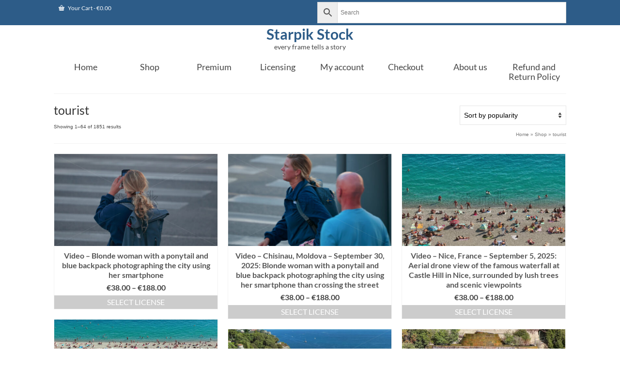

--- FILE ---
content_type: text/html; charset=UTF-8
request_url: https://www.starpik.com/product-tag/tourist/
body_size: 24736
content:
<!DOCTYPE html>
<html class="no-js" lang="en-GB" itemscope="itemscope" itemtype="https://schema.org/WebPage" >
<head>
<meta charset="UTF-8">
<meta name="viewport" content="width=device-width, initial-scale=1.0">
<meta http-equiv="X-UA-Compatible" content="IE=edge">
<meta name='robots' content='index, follow, max-image-preview:large, max-snippet:-1, max-video-preview:-1' />
<!-- This site is optimized with the Yoast SEO plugin v26.6 - https://yoast.com/wordpress/plugins/seo/ -->
<title>tourist Archives - Starpik Stock</title>
<link rel="canonical" href="https://www.starpik.com/product-tag/tourist/" />
<link rel="next" href="https://www.starpik.com/product-tag/tourist/page/2/" />
<meta property="og:locale" content="en_GB" />
<meta property="og:type" content="article" />
<meta property="og:title" content="tourist Archives - Starpik Stock" />
<meta property="og:url" content="https://www.starpik.com/product-tag/tourist/" />
<meta property="og:site_name" content="Starpik Stock" />
<meta name="twitter:card" content="summary_large_image" />
<script type="application/ld+json" class="yoast-schema-graph">{"@context":"https://schema.org","@graph":[{"@type":"CollectionPage","@id":"https://www.starpik.com/product-tag/tourist/","url":"https://www.starpik.com/product-tag/tourist/","name":"tourist Archives - Starpik Stock","isPartOf":{"@id":"https://www.starpik.com/#website"},"primaryImageOfPage":{"@id":"https://www.starpik.com/product-tag/tourist/#primaryimage"},"image":{"@id":"https://www.starpik.com/product-tag/tourist/#primaryimage"},"thumbnailUrl":"https://www.starpik.com/wp-content/uploads/2025/10/25sep478.mov.jpg","breadcrumb":{"@id":"https://www.starpik.com/product-tag/tourist/#breadcrumb"},"inLanguage":"en-GB"},{"@type":"ImageObject","inLanguage":"en-GB","@id":"https://www.starpik.com/product-tag/tourist/#primaryimage","url":"https://www.starpik.com/wp-content/uploads/2025/10/25sep478.mov.jpg","contentUrl":"https://www.starpik.com/wp-content/uploads/2025/10/25sep478.mov.jpg","width":1000,"height":563,"caption":"25sep478.mov - Starpik Stock"},{"@type":"BreadcrumbList","@id":"https://www.starpik.com/product-tag/tourist/#breadcrumb","itemListElement":[{"@type":"ListItem","position":1,"name":"Home","item":"https://www.starpik.com/"},{"@type":"ListItem","position":2,"name":"tourist"}]},{"@type":"WebSite","@id":"https://www.starpik.com/#website","url":"https://www.starpik.com/","name":"Starpik Stock","description":"Cinematic Royalty Free Stock Video Footage, no subscriptions, hassle free direct sales","publisher":{"@id":"https://www.starpik.com/#organization"},"potentialAction":[{"@type":"SearchAction","target":{"@type":"EntryPoint","urlTemplate":"https://www.starpik.com/?s={search_term_string}"},"query-input":{"@type":"PropertyValueSpecification","valueRequired":true,"valueName":"search_term_string"}}],"inLanguage":"en-GB"},{"@type":"Organization","@id":"https://www.starpik.com/#organization","name":"Starpik Stock","url":"https://www.starpik.com/","logo":{"@type":"ImageObject","inLanguage":"en-GB","@id":"https://www.starpik.com/#/schema/logo/image/","url":"https://www.starpik.com/wp-content/uploads/2021/01/sp_logo-1.png","contentUrl":"https://www.starpik.com/wp-content/uploads/2021/01/sp_logo-1.png","width":488,"height":84,"caption":"Starpik Stock"},"image":{"@id":"https://www.starpik.com/#/schema/logo/image/"},"sameAs":["https://www.facebook.com/StarpikStock-107710630973594","https://www.youtube.com/starpik"]}]}</script>
<!-- / Yoast SEO plugin. -->
<link rel="alternate" type="application/rss+xml" title="Starpik Stock &raquo; Feed" href="https://www.starpik.com/feed/" />
<link rel="alternate" type="application/rss+xml" title="Starpik Stock &raquo; Comments Feed" href="https://www.starpik.com/comments/feed/" />
<link rel="alternate" type="application/rss+xml" title="Starpik Stock &raquo; tourist Tag Feed" href="https://www.starpik.com/product-tag/tourist/feed/" />
<style type="text/css" id="kt-local-fonts-css">@font-face{font-family:'Lato';font-style:normal;font-weight:700;src:local('Lato Bold'),local('Lato-Bold'),url(https://www.starpik.com/wp-content/uploads/kadence-gfonts/lato/sBtfDPlEIwvKKU53nAG7AQ.eot) format('embedded-opentype'),url(https://www.starpik.com/wp-content/uploads/kadence-gfonts/lato/DvlFBScY1r-FMtZSYIYoYw.ttf) format('ttf'),url(https://www.starpik.com/wp-content/uploads/kadence-gfonts/lato/wkfQbvfT_02e2IWO3yYueQ.woff) format('woff'),url(https://www.starpik.com/wp-content/uploads/kadence-gfonts/lato/H2DMvhDLycM56KNuAtbJYA.woff2) format('woff2');}@font-face{font-family:'Lato';font-style:normal;font-weight:400;src:local('Lato Regular'),local('Lato-Regular'),url(https://www.starpik.com/wp-content/uploads/kadence-gfonts/lato/nQhiC-wSiJx0pvEuJl8d8A.eot) format('embedded-opentype'),url(https://www.starpik.com/wp-content/uploads/kadence-gfonts/lato/v0SdcGFAl2aezM9Vq_aFTQ.ttf) format('ttf'),url(https://www.starpik.com/wp-content/uploads/kadence-gfonts/lato/9k-RPmcnxYEPm8CNFsH2gg.woff) format('woff'),url(https://www.starpik.com/wp-content/uploads/kadence-gfonts/lato/1YwB1sO8YE1Lyjf12WNiUA.woff2) format('woff2');}</style><style id='wp-img-auto-sizes-contain-inline-css' type='text/css'>
img:is([sizes=auto i],[sizes^="auto," i]){contain-intrinsic-size:3000px 1500px}
/*# sourceURL=wp-img-auto-sizes-contain-inline-css */
</style>
<style id='wp-emoji-styles-inline-css' type='text/css'>
img.wp-smiley, img.emoji {
display: inline !important;
border: none !important;
box-shadow: none !important;
height: 1em !important;
width: 1em !important;
margin: 0 0.07em !important;
vertical-align: -0.1em !important;
background: none !important;
padding: 0 !important;
}
/*# sourceURL=wp-emoji-styles-inline-css */
</style>
<style id='wp-block-library-inline-css' type='text/css'>
:root{--wp-block-synced-color:#7a00df;--wp-block-synced-color--rgb:122,0,223;--wp-bound-block-color:var(--wp-block-synced-color);--wp-editor-canvas-background:#ddd;--wp-admin-theme-color:#007cba;--wp-admin-theme-color--rgb:0,124,186;--wp-admin-theme-color-darker-10:#006ba1;--wp-admin-theme-color-darker-10--rgb:0,107,160.5;--wp-admin-theme-color-darker-20:#005a87;--wp-admin-theme-color-darker-20--rgb:0,90,135;--wp-admin-border-width-focus:2px}@media (min-resolution:192dpi){:root{--wp-admin-border-width-focus:1.5px}}.wp-element-button{cursor:pointer}:root .has-very-light-gray-background-color{background-color:#eee}:root .has-very-dark-gray-background-color{background-color:#313131}:root .has-very-light-gray-color{color:#eee}:root .has-very-dark-gray-color{color:#313131}:root .has-vivid-green-cyan-to-vivid-cyan-blue-gradient-background{background:linear-gradient(135deg,#00d084,#0693e3)}:root .has-purple-crush-gradient-background{background:linear-gradient(135deg,#34e2e4,#4721fb 50%,#ab1dfe)}:root .has-hazy-dawn-gradient-background{background:linear-gradient(135deg,#faaca8,#dad0ec)}:root .has-subdued-olive-gradient-background{background:linear-gradient(135deg,#fafae1,#67a671)}:root .has-atomic-cream-gradient-background{background:linear-gradient(135deg,#fdd79a,#004a59)}:root .has-nightshade-gradient-background{background:linear-gradient(135deg,#330968,#31cdcf)}:root .has-midnight-gradient-background{background:linear-gradient(135deg,#020381,#2874fc)}:root{--wp--preset--font-size--normal:16px;--wp--preset--font-size--huge:42px}.has-regular-font-size{font-size:1em}.has-larger-font-size{font-size:2.625em}.has-normal-font-size{font-size:var(--wp--preset--font-size--normal)}.has-huge-font-size{font-size:var(--wp--preset--font-size--huge)}.has-text-align-center{text-align:center}.has-text-align-left{text-align:left}.has-text-align-right{text-align:right}.has-fit-text{white-space:nowrap!important}#end-resizable-editor-section{display:none}.aligncenter{clear:both}.items-justified-left{justify-content:flex-start}.items-justified-center{justify-content:center}.items-justified-right{justify-content:flex-end}.items-justified-space-between{justify-content:space-between}.screen-reader-text{border:0;clip-path:inset(50%);height:1px;margin:-1px;overflow:hidden;padding:0;position:absolute;width:1px;word-wrap:normal!important}.screen-reader-text:focus{background-color:#ddd;clip-path:none;color:#444;display:block;font-size:1em;height:auto;left:5px;line-height:normal;padding:15px 23px 14px;text-decoration:none;top:5px;width:auto;z-index:100000}html :where(.has-border-color){border-style:solid}html :where([style*=border-top-color]){border-top-style:solid}html :where([style*=border-right-color]){border-right-style:solid}html :where([style*=border-bottom-color]){border-bottom-style:solid}html :where([style*=border-left-color]){border-left-style:solid}html :where([style*=border-width]){border-style:solid}html :where([style*=border-top-width]){border-top-style:solid}html :where([style*=border-right-width]){border-right-style:solid}html :where([style*=border-bottom-width]){border-bottom-style:solid}html :where([style*=border-left-width]){border-left-style:solid}html :where(img[class*=wp-image-]){height:auto;max-width:100%}:where(figure){margin:0 0 1em}html :where(.is-position-sticky){--wp-admin--admin-bar--position-offset:var(--wp-admin--admin-bar--height,0px)}@media screen and (max-width:600px){html :where(.is-position-sticky){--wp-admin--admin-bar--position-offset:0px}}
/*# sourceURL=wp-block-library-inline-css */
</style><!-- <link rel='stylesheet' id='wc-blocks-style-css' href='https://www.starpik.com/wp-content/plugins/woocommerce/assets/client/blocks/wc-blocks.css?ver=wc-10.4.3' type='text/css' media='all' /> -->
<link rel="stylesheet" type="text/css" href="//www.starpik.com/wp-content/cache/wpfc-minified/87ujnjx0/lc1o.css" media="all"/>
<style id='global-styles-inline-css' type='text/css'>
:root{--wp--preset--aspect-ratio--square: 1;--wp--preset--aspect-ratio--4-3: 4/3;--wp--preset--aspect-ratio--3-4: 3/4;--wp--preset--aspect-ratio--3-2: 3/2;--wp--preset--aspect-ratio--2-3: 2/3;--wp--preset--aspect-ratio--16-9: 16/9;--wp--preset--aspect-ratio--9-16: 9/16;--wp--preset--color--black: #000;--wp--preset--color--cyan-bluish-gray: #abb8c3;--wp--preset--color--white: #fff;--wp--preset--color--pale-pink: #f78da7;--wp--preset--color--vivid-red: #cf2e2e;--wp--preset--color--luminous-vivid-orange: #ff6900;--wp--preset--color--luminous-vivid-amber: #fcb900;--wp--preset--color--light-green-cyan: #7bdcb5;--wp--preset--color--vivid-green-cyan: #00d084;--wp--preset--color--pale-cyan-blue: #8ed1fc;--wp--preset--color--vivid-cyan-blue: #0693e3;--wp--preset--color--vivid-purple: #9b51e0;--wp--preset--color--virtue-primary: #2d5c88;--wp--preset--color--virtue-primary-light: #6c8dab;--wp--preset--color--very-light-gray: #eee;--wp--preset--color--very-dark-gray: #444;--wp--preset--gradient--vivid-cyan-blue-to-vivid-purple: linear-gradient(135deg,rgb(6,147,227) 0%,rgb(155,81,224) 100%);--wp--preset--gradient--light-green-cyan-to-vivid-green-cyan: linear-gradient(135deg,rgb(122,220,180) 0%,rgb(0,208,130) 100%);--wp--preset--gradient--luminous-vivid-amber-to-luminous-vivid-orange: linear-gradient(135deg,rgb(252,185,0) 0%,rgb(255,105,0) 100%);--wp--preset--gradient--luminous-vivid-orange-to-vivid-red: linear-gradient(135deg,rgb(255,105,0) 0%,rgb(207,46,46) 100%);--wp--preset--gradient--very-light-gray-to-cyan-bluish-gray: linear-gradient(135deg,rgb(238,238,238) 0%,rgb(169,184,195) 100%);--wp--preset--gradient--cool-to-warm-spectrum: linear-gradient(135deg,rgb(74,234,220) 0%,rgb(151,120,209) 20%,rgb(207,42,186) 40%,rgb(238,44,130) 60%,rgb(251,105,98) 80%,rgb(254,248,76) 100%);--wp--preset--gradient--blush-light-purple: linear-gradient(135deg,rgb(255,206,236) 0%,rgb(152,150,240) 100%);--wp--preset--gradient--blush-bordeaux: linear-gradient(135deg,rgb(254,205,165) 0%,rgb(254,45,45) 50%,rgb(107,0,62) 100%);--wp--preset--gradient--luminous-dusk: linear-gradient(135deg,rgb(255,203,112) 0%,rgb(199,81,192) 50%,rgb(65,88,208) 100%);--wp--preset--gradient--pale-ocean: linear-gradient(135deg,rgb(255,245,203) 0%,rgb(182,227,212) 50%,rgb(51,167,181) 100%);--wp--preset--gradient--electric-grass: linear-gradient(135deg,rgb(202,248,128) 0%,rgb(113,206,126) 100%);--wp--preset--gradient--midnight: linear-gradient(135deg,rgb(2,3,129) 0%,rgb(40,116,252) 100%);--wp--preset--font-size--small: 13px;--wp--preset--font-size--medium: 20px;--wp--preset--font-size--large: 36px;--wp--preset--font-size--x-large: 42px;--wp--preset--spacing--20: 0.44rem;--wp--preset--spacing--30: 0.67rem;--wp--preset--spacing--40: 1rem;--wp--preset--spacing--50: 1.5rem;--wp--preset--spacing--60: 2.25rem;--wp--preset--spacing--70: 3.38rem;--wp--preset--spacing--80: 5.06rem;--wp--preset--shadow--natural: 6px 6px 9px rgba(0, 0, 0, 0.2);--wp--preset--shadow--deep: 12px 12px 50px rgba(0, 0, 0, 0.4);--wp--preset--shadow--sharp: 6px 6px 0px rgba(0, 0, 0, 0.2);--wp--preset--shadow--outlined: 6px 6px 0px -3px rgb(255, 255, 255), 6px 6px rgb(0, 0, 0);--wp--preset--shadow--crisp: 6px 6px 0px rgb(0, 0, 0);}:where(.is-layout-flex){gap: 0.5em;}:where(.is-layout-grid){gap: 0.5em;}body .is-layout-flex{display: flex;}.is-layout-flex{flex-wrap: wrap;align-items: center;}.is-layout-flex > :is(*, div){margin: 0;}body .is-layout-grid{display: grid;}.is-layout-grid > :is(*, div){margin: 0;}:where(.wp-block-columns.is-layout-flex){gap: 2em;}:where(.wp-block-columns.is-layout-grid){gap: 2em;}:where(.wp-block-post-template.is-layout-flex){gap: 1.25em;}:where(.wp-block-post-template.is-layout-grid){gap: 1.25em;}.has-black-color{color: var(--wp--preset--color--black) !important;}.has-cyan-bluish-gray-color{color: var(--wp--preset--color--cyan-bluish-gray) !important;}.has-white-color{color: var(--wp--preset--color--white) !important;}.has-pale-pink-color{color: var(--wp--preset--color--pale-pink) !important;}.has-vivid-red-color{color: var(--wp--preset--color--vivid-red) !important;}.has-luminous-vivid-orange-color{color: var(--wp--preset--color--luminous-vivid-orange) !important;}.has-luminous-vivid-amber-color{color: var(--wp--preset--color--luminous-vivid-amber) !important;}.has-light-green-cyan-color{color: var(--wp--preset--color--light-green-cyan) !important;}.has-vivid-green-cyan-color{color: var(--wp--preset--color--vivid-green-cyan) !important;}.has-pale-cyan-blue-color{color: var(--wp--preset--color--pale-cyan-blue) !important;}.has-vivid-cyan-blue-color{color: var(--wp--preset--color--vivid-cyan-blue) !important;}.has-vivid-purple-color{color: var(--wp--preset--color--vivid-purple) !important;}.has-black-background-color{background-color: var(--wp--preset--color--black) !important;}.has-cyan-bluish-gray-background-color{background-color: var(--wp--preset--color--cyan-bluish-gray) !important;}.has-white-background-color{background-color: var(--wp--preset--color--white) !important;}.has-pale-pink-background-color{background-color: var(--wp--preset--color--pale-pink) !important;}.has-vivid-red-background-color{background-color: var(--wp--preset--color--vivid-red) !important;}.has-luminous-vivid-orange-background-color{background-color: var(--wp--preset--color--luminous-vivid-orange) !important;}.has-luminous-vivid-amber-background-color{background-color: var(--wp--preset--color--luminous-vivid-amber) !important;}.has-light-green-cyan-background-color{background-color: var(--wp--preset--color--light-green-cyan) !important;}.has-vivid-green-cyan-background-color{background-color: var(--wp--preset--color--vivid-green-cyan) !important;}.has-pale-cyan-blue-background-color{background-color: var(--wp--preset--color--pale-cyan-blue) !important;}.has-vivid-cyan-blue-background-color{background-color: var(--wp--preset--color--vivid-cyan-blue) !important;}.has-vivid-purple-background-color{background-color: var(--wp--preset--color--vivid-purple) !important;}.has-black-border-color{border-color: var(--wp--preset--color--black) !important;}.has-cyan-bluish-gray-border-color{border-color: var(--wp--preset--color--cyan-bluish-gray) !important;}.has-white-border-color{border-color: var(--wp--preset--color--white) !important;}.has-pale-pink-border-color{border-color: var(--wp--preset--color--pale-pink) !important;}.has-vivid-red-border-color{border-color: var(--wp--preset--color--vivid-red) !important;}.has-luminous-vivid-orange-border-color{border-color: var(--wp--preset--color--luminous-vivid-orange) !important;}.has-luminous-vivid-amber-border-color{border-color: var(--wp--preset--color--luminous-vivid-amber) !important;}.has-light-green-cyan-border-color{border-color: var(--wp--preset--color--light-green-cyan) !important;}.has-vivid-green-cyan-border-color{border-color: var(--wp--preset--color--vivid-green-cyan) !important;}.has-pale-cyan-blue-border-color{border-color: var(--wp--preset--color--pale-cyan-blue) !important;}.has-vivid-cyan-blue-border-color{border-color: var(--wp--preset--color--vivid-cyan-blue) !important;}.has-vivid-purple-border-color{border-color: var(--wp--preset--color--vivid-purple) !important;}.has-vivid-cyan-blue-to-vivid-purple-gradient-background{background: var(--wp--preset--gradient--vivid-cyan-blue-to-vivid-purple) !important;}.has-light-green-cyan-to-vivid-green-cyan-gradient-background{background: var(--wp--preset--gradient--light-green-cyan-to-vivid-green-cyan) !important;}.has-luminous-vivid-amber-to-luminous-vivid-orange-gradient-background{background: var(--wp--preset--gradient--luminous-vivid-amber-to-luminous-vivid-orange) !important;}.has-luminous-vivid-orange-to-vivid-red-gradient-background{background: var(--wp--preset--gradient--luminous-vivid-orange-to-vivid-red) !important;}.has-very-light-gray-to-cyan-bluish-gray-gradient-background{background: var(--wp--preset--gradient--very-light-gray-to-cyan-bluish-gray) !important;}.has-cool-to-warm-spectrum-gradient-background{background: var(--wp--preset--gradient--cool-to-warm-spectrum) !important;}.has-blush-light-purple-gradient-background{background: var(--wp--preset--gradient--blush-light-purple) !important;}.has-blush-bordeaux-gradient-background{background: var(--wp--preset--gradient--blush-bordeaux) !important;}.has-luminous-dusk-gradient-background{background: var(--wp--preset--gradient--luminous-dusk) !important;}.has-pale-ocean-gradient-background{background: var(--wp--preset--gradient--pale-ocean) !important;}.has-electric-grass-gradient-background{background: var(--wp--preset--gradient--electric-grass) !important;}.has-midnight-gradient-background{background: var(--wp--preset--gradient--midnight) !important;}.has-small-font-size{font-size: var(--wp--preset--font-size--small) !important;}.has-medium-font-size{font-size: var(--wp--preset--font-size--medium) !important;}.has-large-font-size{font-size: var(--wp--preset--font-size--large) !important;}.has-x-large-font-size{font-size: var(--wp--preset--font-size--x-large) !important;}
/*# sourceURL=global-styles-inline-css */
</style>
<style id='classic-theme-styles-inline-css' type='text/css'>
/*! This file is auto-generated */
.wp-block-button__link{color:#fff;background-color:#32373c;border-radius:9999px;box-shadow:none;text-decoration:none;padding:calc(.667em + 2px) calc(1.333em + 2px);font-size:1.125em}.wp-block-file__button{background:#32373c;color:#fff;text-decoration:none}
/*# sourceURL=/wp-includes/css/classic-themes.min.css */
</style>
<style id='woocommerce-inline-inline-css' type='text/css'>
.woocommerce form .form-row .required { visibility: visible; }
/*# sourceURL=woocommerce-inline-inline-css */
</style>
<!-- <link rel='stylesheet' id='aws-style-css' href='https://www.starpik.com/wp-content/plugins/advanced-woo-search/assets/css/common.min.css?ver=3.50' type='text/css' media='all' /> -->
<!-- <link rel='stylesheet' id='style-name-css' href='https://www.starpik.com/wp-content/plugins/symbiostock-pro/assets/ssfont/styles.css?ver=6.9' type='text/css' media='all' /> -->
<!-- <link rel='stylesheet' id='dashicons-css' href='https://www.starpik.com/wp-includes/css/dashicons.min.css?ver=6.9' type='text/css' media='all' /> -->
<!-- <link rel='stylesheet' id='virtue_main-css' href='https://www.starpik.com/wp-content/themes/symbiostock-express/assets/css/virtue.css?ver=4.9.31' type='text/css' media='all' /> -->
<!-- <link rel='stylesheet' id='sse_app-css' href='https://www.starpik.com/wp-content/themes/symbiostock-express/sse_css.css?ver=1' type='text/css' media='all' /> -->
<link rel="stylesheet" type="text/css" href="//www.starpik.com/wp-content/cache/wpfc-minified/djpikzb8/lc1o.css" media="all"/>
<!-- <link rel='stylesheet' id='virtue_print-css' href='https://www.starpik.com/wp-content/themes/symbiostock-express/assets/css/virtue_print.css?ver=4.9.31' type='text/css' media='print' /> -->
<link rel="stylesheet" type="text/css" href="//www.starpik.com/wp-content/cache/wpfc-minified/bum0spb/lc1o.css" media="print"/>
<!-- <link rel='stylesheet' id='virtue_woo-css' href='https://www.starpik.com/wp-content/themes/symbiostock-express/assets/css/virtue-woocommerce.css?ver=4.9.31' type='text/css' media='all' /> -->
<!-- <link rel='stylesheet' id='virtue_icons-css' href='https://www.starpik.com/wp-content/themes/symbiostock-express/assets/css/virtue_min_icons.css?ver=4.9.31' type='text/css' media='all' /> -->
<!-- <link rel='stylesheet' id='virtue_skin-css' href='https://www.starpik.com/wp-content/themes/symbiostock-express/assets/css/skins/default.css?ver=4.9.31' type='text/css' media='all' /> -->
<link rel="stylesheet" type="text/css" href="//www.starpik.com/wp-content/cache/wpfc-minified/964bfi99/4he9i.css" media="all"/>
<script src='//www.starpik.com/wp-content/cache/wpfc-minified/drbzel1b/lc1o.js' type="text/javascript"></script>
<!-- <script type="text/javascript" src="https://www.starpik.com/wp-includes/js/jquery/jquery.min.js?ver=3.7.1" id="jquery-core-js"></script> -->
<!-- <script type="text/javascript" src="https://www.starpik.com/wp-includes/js/jquery/jquery-migrate.min.js?ver=3.4.1" id="jquery-migrate-js"></script> -->
<!-- <script type="text/javascript" src="https://www.starpik.com/wp-content/plugins/woocommerce/assets/js/jquery-blockui/jquery.blockUI.min.js?ver=2.7.0-wc.10.4.3" id="wc-jquery-blockui-js" defer="defer" data-wp-strategy="defer"></script> -->
<script type="text/javascript" id="wc-add-to-cart-js-extra">
/* <![CDATA[ */
var wc_add_to_cart_params = {"ajax_url":"/wp-admin/admin-ajax.php","wc_ajax_url":"/?wc-ajax=%%endpoint%%","i18n_view_cart":"View basket","cart_url":"https://www.starpik.com/basket/","is_cart":"","cart_redirect_after_add":"no"};
//# sourceURL=wc-add-to-cart-js-extra
/* ]]> */
</script>
<script src='//www.starpik.com/wp-content/cache/wpfc-minified/jqdbanaf/lc1o.js' type="text/javascript"></script>
<!-- <script type="text/javascript" src="https://www.starpik.com/wp-content/plugins/woocommerce/assets/js/frontend/add-to-cart.min.js?ver=10.4.3" id="wc-add-to-cart-js" defer="defer" data-wp-strategy="defer"></script> -->
<!-- <script type="text/javascript" src="https://www.starpik.com/wp-content/plugins/woocommerce/assets/js/js-cookie/js.cookie.min.js?ver=2.1.4-wc.10.4.3" id="wc-js-cookie-js" defer="defer" data-wp-strategy="defer"></script> -->
<script type="text/javascript" id="woocommerce-js-extra">
/* <![CDATA[ */
var woocommerce_params = {"ajax_url":"/wp-admin/admin-ajax.php","wc_ajax_url":"/?wc-ajax=%%endpoint%%","i18n_password_show":"Show password","i18n_password_hide":"Hide password"};
//# sourceURL=woocommerce-js-extra
/* ]]> */
</script>
<script src='//www.starpik.com/wp-content/cache/wpfc-minified/20jmh4jh/lc1o.js' type="text/javascript"></script>
<!-- <script type="text/javascript" src="https://www.starpik.com/wp-content/plugins/woocommerce/assets/js/frontend/woocommerce.min.js?ver=10.4.3" id="woocommerce-js" defer="defer" data-wp-strategy="defer"></script> -->
<link rel="https://api.w.org/" href="https://www.starpik.com/wp-json/" /><link rel="alternate" title="JSON" type="application/json" href="https://www.starpik.com/wp-json/wp/v2/product_tag/842" /><link rel="EditURI" type="application/rsd+xml" title="RSD" href="https://www.starpik.com/xmlrpc.php?rsd" />
<!-- Google site verification - Google for WooCommerce -->
<meta name="google-site-verification" content="8xYBFO3VZlZE1m1b3TVj_jqtHaBMYs5_3BfXw2zchG4" />
<style type="text/css" id="kt-custom-css">#logo {padding-top:3px;}#logo {padding-bottom:0px;}#logo {margin-left:0px;}#logo {margin-right:0px;}#nav-main, .nav-main {margin-top:0px;}#nav-main, .nav-main  {margin-bottom:0px;}.headerfont, .tp-caption, .yith-wcan-list li, .yith-wcan .yith-wcan-reset-navigation, ul.yith-wcan-label li a, .price {font-family:Lato;} 
.topbarmenu ul li {font-family:Lato;}
#kadbreadcrumbs {font-family:;}.kt-call-sitewide-to-action {padding-top:10px; padding-bottom:10px;}@media (max-width: 991px) {.topbarmenu ul.sf-menu {display: none;} } @media only screen and (device-width: 768px) {.topbarmenu ul.sf-menu {display: none;} } @media (max-width: 768px) {#topbar-search form {display: none;}}input[type=number]::-webkit-inner-spin-button, input[type=number]::-webkit-outer-spin-button { -webkit-appearance: none; margin: 0; } input[type=number] {-moz-appearance: textfield;}.quantity input::-webkit-outer-spin-button,.quantity input::-webkit-inner-spin-button {display: none;}@media (max-width: 992px) {#kad-banner,#kad-banner-sticky-wrapper {display: none;}#kad-mobile-banner, #kad-mobile-banner-sticky-wrapper{display:block;}}@media only screen and (device-width: 768px) {#kad-banner,#kad-banner-sticky-wrapper {display: none;}#kad-mobile-banner, #kad-mobile-banner-sticky-wrapper {display:block;}}[class*="wp-image"] {padding:0;}.portfolionav {padding: 10px 0 10px;}.product_item .product_details h5 {text-transform: none;}.product_item .product_details h5 {min-height:35px;}#nav-second ul.sf-menu>li {width:12.5%;}.kad-animation {opacity: 1; top:0;} .kad_portfolio_fade_in, .kad_product_fade_in, .kad_gallery_fade_in, .kad_testimonial_fade_in, .kad_staff_fade_in, .kad_blog_fade_in {opacity: 1;}.kad-header-style-two .nav-main ul.sf-menu > li {width: %;}[class*="wp-image"] {-webkit-box-shadow: none;-moz-box-shadow: none;box-shadow: none;border:none;}[class*="wp-image"]:hover {-webkit-box-shadow: none;-moz-box-shadow: none;box-shadow: none;border:none;} .light-dropshaddow {-moz-box-shadow: none;-webkit-box-shadow: none;box-shadow: none;}@media (max-width: 992px) {.nav-trigger .nav-trigger-case {position: static; display: block; width: 100%;}}@media only screen and (device-width: 768px) {.nav-trigger .nav-trigger-case {position: static; display: block; width: 100%;}}.entry-content p { margin-bottom:5px;}</style>	<noscript><style>.woocommerce-product-gallery{ opacity: 1 !important; }</style></noscript>
<!-- Google Analytics -->
<script>
(function(i,s,o,g,r,a,m){i['GoogleAnalyticsObject']=r;i[r]=i[r]||function(){
(i[r].q=i[r].q||[]).push(arguments)},i[r].l=1*new Date();a=s.createElement(o),
m=s.getElementsByTagName(o)[0];a.async=1;a.src=g;m.parentNode.insertBefore(a,m)
})(window,document,'script','//www.google-analytics.com/analytics.js','ga');
ga('create', 'UA-137182295-1', 'auto');
ga('send', 'pageview');
</script>
<!-- End Google Analytics -->
<link rel="icon" href="https://www.starpik.com/wp-content/uploads/2023/11/sp3-100x100.jpg" sizes="32x32" />
<link rel="icon" href="https://www.starpik.com/wp-content/uploads/2023/11/sp3-300x300.jpg" sizes="192x192" />
<link rel="apple-touch-icon" href="https://www.starpik.com/wp-content/uploads/2023/11/sp3-300x300.jpg" />
<meta name="msapplication-TileImage" content="https://www.starpik.com/wp-content/uploads/2023/11/sp3-300x300.jpg" />
<style type="text/css" id="wp-custom-css">
/* Force WooCommerce shop page to full width */
.woocommerce-shop .container,
.woocommerce-page .container,
.woocommerce-archive .container,
.woocommerce-page .content-area,
.woocommerce-page .site-main {
max-width: 85% !important;
width: 85% !important;
margin: 10 auto !important;
padding: 10 !important;
}
/* Hide sidebar */
.woocommerce-page .widget-area,
.woocommerce-page .sidebar {
display: none !important;
}
</style>
<style type="text/css" title="dynamic-css" class="options-output">header #logo a.brand,.logofont{font-family:Lato;line-height:30px;font-weight:700;font-style:normal;font-size:30px;}.kad_tagline{font-family:Lato;line-height:20px;font-weight:400;font-style:normal;color:#444444;font-size:14px;}.kt-call-sitewide-to-action{background-color:transparent;}.product_item .product_details h5{font-family:Lato;line-height:20px;font-weight:700;font-style:normal;font-size:16px;}h1{font-family:Lato;line-height:30px;font-weight:400;font-style:normal;font-size:25px;}h2{font-family:Lato;line-height:35px;font-weight:400;font-style:normal;font-size:25px;}h3{font-family:Lato;line-height:30px;font-weight:400;font-style:normal;font-size:25px;}h4{font-family:Lato;line-height:40px;font-weight:400;font-style:normal;font-size:24px;}h5{font-family:Lato;line-height:24px;font-weight:normal;font-style:normal;font-size:18px;}body{line-height:20px;font-weight:400;font-style:normal;font-size:14px;}#nav-main ul.sf-menu a, .nav-main ul.sf-menu a{font-family:Lato;line-height:16px;font-weight:400;font-style:normal;font-size:11px;}#nav-second ul.sf-menu a{font-family:Lato;line-height:20px;font-weight:400;font-style:normal;font-size:18px;}#nav-main ul.sf-menu ul li a, #nav-second ul.sf-menu ul li a, .nav-main ul.sf-menu ul li a{line-height:inheritpx;font-size:12px;}.kad-nav-inner .kad-mnav, .kad-mobile-nav .kad-nav-inner li a,.nav-trigger-case{font-family:Lato;line-height:20px;font-weight:400;font-style:normal;font-size:16px;}</style>
<!-- Global site tag (gtag.js) - Google Ads: AW-16808306733 - Google for WooCommerce -->
<script async src="https://www.googletagmanager.com/gtag/js?id=AW-16808306733"></script>
<script>
window.dataLayer = window.dataLayer || [];
function gtag() { dataLayer.push(arguments); }
gtag( 'consent', 'default', {
analytics_storage: 'denied',
ad_storage: 'denied',
ad_user_data: 'denied',
ad_personalization: 'denied',
region: ['AT', 'BE', 'BG', 'HR', 'CY', 'CZ', 'DK', 'EE', 'FI', 'FR', 'DE', 'GR', 'HU', 'IS', 'IE', 'IT', 'LV', 'LI', 'LT', 'LU', 'MT', 'NL', 'NO', 'PL', 'PT', 'RO', 'SK', 'SI', 'ES', 'SE', 'GB', 'CH'],
wait_for_update: 500,
} );
gtag('js', new Date());
gtag('set', 'developer_id.dOGY3NW', true);
gtag("config", "AW-16808306733", { "groups": "GLA", "send_page_view": false });		</script>
<!-- <link rel='stylesheet' id='wc-stripe-blocks-checkout-style-css' href='https://www.starpik.com/wp-content/plugins/woocommerce-gateway-stripe/build/upe-blocks.css?ver=1e1661bb3db973deba05' type='text/css' media='all' /> -->
<link rel="stylesheet" type="text/css" href="//www.starpik.com/wp-content/cache/wpfc-minified/1bowslka/4acaw.css" media="all"/>
</head>
<body class="archive tax-product_tag term-tourist term-842 wp-embed-responsive wp-theme-symbiostock-express theme-symbiostock-express woocommerce woocommerce-page woocommerce-no-js kt-turnoff-lightbox notsticky virtue-skin-default wide" data-smooth-scrolling="0" data-smooth-scrolling-hide="0" data-jsselect="0" data-product-tab-scroll="1" data-animate="0" data-sticky="0" >
<script type="text/javascript">
/* <![CDATA[ */
gtag("event", "page_view", {send_to: "GLA"});
/* ]]> */
</script>
<div id="wrapper" class="container">
<!--[if lt IE 8]><div class="alert"> You are using an outdated browser. Please upgrade your browser to improve your experience.</div><![endif]-->
<header id="kad-banner" class="banner headerclass kt-not-mobile-sticky " data-header-shrink="0" data-mobile-sticky="0" data-menu-stick="0">
<div id="topbar" class="topclass">
<div class="container">
<div class="row">
<div class="col-md-6 col-sm-6 kad-topbar-left">
<div class="topbarmenu clearfix">
<ul class="kad-cart-total">
<li>
<a class="cart-contents" href="https://www.starpik.com/basket/" title="View your shopping cart">
<i class="icon-basket" style="padding-right:5px;"></i> 
Your Cart 
<span class="kad-cart-dash">-</span>
<span class="woocommerce-Price-amount amount"><bdi><span class="woocommerce-Price-currencySymbol">&euro;</span>0.00</bdi></span>										</a>
</li>
</ul>
</div>
</div><!-- close col-md-6 -->
<div class="col-md-6 col-sm-6 kad-topbar-right">
<div id="topbar-search" class="topbar-widget">
<div class="aws-container" data-url="/?wc-ajax=aws_action" data-siteurl="https://www.starpik.com" data-lang="" data-show-loader="false" data-show-more="false" data-show-page="true" data-ajax-search="false" data-show-clear="false" data-mobile-screen="true" data-use-analytics="false" data-min-chars="1" data-buttons-order="3" data-timeout="300" data-is-mobile="false" data-page-id="842" data-tax="product_tag" ><form class="aws-search-form" action="https://www.starpik.com/" method="get" role="search" ><div class="aws-wrapper"><label class="aws-search-label" for="69563933ee66c">Search</label><input type="search" name="s" id="69563933ee66c" value="" class="aws-search-field" placeholder="Search" autocomplete="off" /><input type="hidden" name="post_type" value="product"><input type="hidden" name="type_aws" value="true"><div class="aws-search-clear"><span>×</span></div><div class="aws-loader"></div></div><div class="aws-search-btn aws-form-btn"><span class="aws-search-btn_icon"><svg focusable="false" xmlns="http://www.w3.org/2000/svg" viewBox="0 0 24 24" width="24px"><path d="M15.5 14h-.79l-.28-.27C15.41 12.59 16 11.11 16 9.5 16 5.91 13.09 3 9.5 3S3 5.91 3 9.5 5.91 16 9.5 16c1.61 0 3.09-.59 4.23-1.57l.27.28v.79l5 4.99L20.49 19l-4.99-5zm-6 0C7.01 14 5 11.99 5 9.5S7.01 5 9.5 5 14 7.01 14 9.5 11.99 14 9.5 14z"></path></svg></span></div></form></div>				</div>
</div> <!-- close col-md-6-->
</div> <!-- Close Row -->
</div> <!-- Close Container -->
</div>	<div class="container">
<div class="row">
<div class="col-md-12 clearfix kad-header-left">
<div id="logo" class="logocase">
<a class="brand logofont" href="https://www.starpik.com/" title="Starpik Stock">
Starpik Stock					</a>
<p class="kad_tagline belowlogo-text">every frame tells a story</p>
</div> <!-- Close #logo -->
</div><!-- close kad-header-left -->
<div class="col-md-12 kad-header-right">
</div> <!-- Close kad-header-right -->       
</div> <!-- Close Row -->
<!-- mobileheader -->	</div> <!-- Close Container -->
<div id="cat_nav" class="navclass">
<div class="container">
<nav id="nav-second" class="clearfix">
<ul id="menu-1menu" class="sf-menu"><li  class=" menu-item-198964 menu-item menu-home"><a href="https://www.starpik.com"><span>Home</span></a></li>
<li  class=" menu-item-198976 menu-item menu-shop"><a href="https://www.starpik.com/shop/"><span>Shop</span></a></li>
<li  class=" menu-item-247110 menu-item menu-premium"><a href="https://www.starpik.com/premium/"><span>Premium</span></a></li>
<li  class=" menu-item-198966 menu-item menu-licensing"><a href="https://www.starpik.com/licensing/"><span>Licensing</span></a></li>
<li  class=" menu-item-198967 menu-item menu-my-account"><a href="https://www.starpik.com/my-account/"><span>My account</span></a></li>
<li  class=" menu-item-198968 menu-item menu-checkout"><a href="https://www.starpik.com/checkout/"><span>Checkout</span></a></li>
<li  class=" menu-item-217396 menu-item menu-about-us"><a href="https://www.starpik.com/services/"><span>About us</span></a></li>
<li  class=" menu-item-308898 menu-item menu-refund-and-return-policy"><a href="https://www.starpik.com/refund_returns/"><span>Refund and Return Policy</span></a></li>
</ul>				</nav>
</div><!--close container-->
</div><!--close navclass-->
</header>
<div id="kad-mobile-banner" class="banner mobile-headerclass" data-mobile-header-sticky="0">
<div class="container mobile-header-container" style="height:60px">
<div class="clearfix kad-mobile-header-logo">
<a class="mobile-logo" href="https://www.starpik.com/" style="padding-right:200px; height:60px">
<div class="mobile-logo-inner" style="height:60px">
<img src="https://www.starpik.com/wp-content/uploads/2024/05/Screenshot-2024-05-09-at-13.02.24-e1715249025839.png" style="max-height:60px;" alt="Starpik Stock" class="kad-mobile-logo" />
</div>
</a> <!-- Close #mobile-logo -->
</div><!-- Close .kad-mobile-header-logo -->
<button class="mh-nav-trigger-case collapsed" data-toggle="collapse" rel="nofollow" title="Menu" aria-label="Menu" data-target=".mh-mobile_menu_collapse" style="line-height:60px;">
<span class="kad-navbtn clearfix"><i class="icon-menu"></i></span>
</button>
<a class="menu-cart-btn mh-menu-cart-btn" title="Your Cart" aria-label="Your Cart" style="line-height:60px;" href="https://www.starpik.com/basket/">
<div class="kt-cart-container"><i class="icon-cart"></i>
<span class="kt-cart-total">
0					</span></div>
</a>
<a class="menu-account-btn mh-menu-account-btn" title="My Account" aria-label="My Account" style="line-height:60px; right:110px;" href="https://www.starpik.com/my-account/">
<div class="kt-account-container"><i class="icon-user2"></i></div>
</a> 
<a class="kt-menu-search-btn mh-kt-menu-search-btn collapsed" style="line-height:60px; right:160px;" aria-label="Search" title="Search" data-toggle="collapse" data-target="#mh-kad-menu-search-popup">
<i class="icon-search"></i>
</a>
<div id="mh-kad-menu-search-popup" class="search-container container collapse">
<div class="mh-kt-search-container">
<div class="aws-container" data-url="/?wc-ajax=aws_action" data-siteurl="https://www.starpik.com" data-lang="" data-show-loader="false" data-show-more="false" data-show-page="true" data-ajax-search="false" data-show-clear="false" data-mobile-screen="true" data-use-analytics="false" data-min-chars="1" data-buttons-order="3" data-timeout="300" data-is-mobile="false" data-page-id="842" data-tax="product_tag" ><form class="aws-search-form" action="https://www.starpik.com/" method="get" role="search" ><div class="aws-wrapper"><label class="aws-search-label" for="69563933ef84d">Search</label><input type="search" name="s" id="69563933ef84d" value="" class="aws-search-field" placeholder="Search" autocomplete="off" /><input type="hidden" name="post_type" value="product"><input type="hidden" name="type_aws" value="true"><div class="aws-search-clear"><span>×</span></div><div class="aws-loader"></div></div><div class="aws-search-btn aws-form-btn"><span class="aws-search-btn_icon"><svg focusable="false" xmlns="http://www.w3.org/2000/svg" viewBox="0 0 24 24" width="24px"><path d="M15.5 14h-.79l-.28-.27C15.41 12.59 16 11.11 16 9.5 16 5.91 13.09 3 9.5 3S3 5.91 3 9.5 5.91 16 9.5 16c1.61 0 3.09-.59 4.23-1.57l.27.28v.79l5 4.99L20.49 19l-4.99-5zm-6 0C7.01 14 5 11.99 5 9.5S7.01 5 9.5 5 14 7.01 14 9.5 11.99 14 9.5 14z"></path></svg></span></div></form></div>				</div>
</div>
</div> <!-- Close Container -->
<div class="container mobile-dropdown-container">
<div id="mg-kad-mobile-nav" class="mh-kad-mobile-nav kad-mobile-nav">
<div class="mh-kad-nav-inner kad-nav-inner mobileclass">
<div id="mh-mobile_menu_collapse" class="mh-kad-nav-collapse collapse mh-mobile_menu_collapse">
<ul id="menu-1menu-1" class="kad-mnav"><li  class=" menu-item-198964 menu-item menu-home"><a href="https://www.starpik.com"><span>Home</span></a></li>
<li  class=" menu-item-198976 menu-item menu-shop"><a href="https://www.starpik.com/shop/"><span>Shop</span></a></li>
<li  class=" menu-item-247110 menu-item menu-premium"><a href="https://www.starpik.com/premium/"><span>Premium</span></a></li>
<li  class=" menu-item-198966 menu-item menu-licensing"><a href="https://www.starpik.com/licensing/"><span>Licensing</span></a></li>
<li  class=" menu-item-198967 menu-item menu-my-account"><a href="https://www.starpik.com/my-account/"><span>My account</span></a></li>
<li  class=" menu-item-198968 menu-item menu-checkout"><a href="https://www.starpik.com/checkout/"><span>Checkout</span></a></li>
<li  class=" menu-item-217396 menu-item menu-about-us"><a href="https://www.starpik.com/services/"><span>About us</span></a></li>
<li  class=" menu-item-308898 menu-item menu-refund-and-return-policy"><a href="https://www.starpik.com/refund_returns/"><span>Refund and Return Policy</span></a></li>
</ul>		</div>
</div>
</div>   
</div>
</div>
<div class="wrap clearfix contentclass hfeed" role="document">
<div id="pageheader" class="titleclass">
<div class="container woo-titleclass-container">
<div class="page-header">
<div class="row">
<div class="col-md-6 col-sm-6 woo-archive-pg-title">
<h1 class="page-title">tourist</h1>
<p class="woocommerce-result-count" role="alert" aria-relevant="all" data-is-sorted-by="true">
Showing 1&ndash;64 of 1851 results<span class="screen-reader-text">Sorted by popularity</span></p>
</div>
<div class="col-md-6 col-sm-6 woo-archive-pg-order">
<form class="woocommerce-ordering" method="get">
<select
name="orderby"
class="orderby"
aria-label="Shop order"
>
<option value="popularity"  selected='selected'>Sort by popularity</option>
<option value="rating" >Sort by average rating</option>
<option value="date" >Sort by latest</option>
<option value="price" >Sort by price: low to high</option>
<option value="price-desc" >Sort by price: high to low</option>
</select>
<input type="hidden" name="paged" value="1" />
</form>
<div id="kadbreadcrumbs" class="color_gray"><span><a href="https://www.starpik.com/" class="kad-bc-home"><span>Home</span></a></span> <span class="bc-delimiter">&raquo;</span> <span><a href="https://www.starpik.com/shop/" class="kad-bc-shop"><span>Shop</span></a></span> <span class="bc-delimiter">&raquo;</span> <span class="kad-breadcurrent">tourist</span></div>					</div>
</div>
</div>
</div>
</div>
<div id="content" class="container"><div class="row"><div class="main col-md-12" role="main">		<div class="clearfix">
</div>
<div class="woocommerce-notices-wrapper"></div><div id="product_wrapper3" class="products kad_product_wrapper rowtight shopcolumn3 shopfullwidth init-isotope  reinit-isotope" data-fade-in="0"   data-iso-selector=".kad_product" data-iso-style="masonry" data-iso-filter="true"><div class="product type-product post-383171 status-publish first instock product_cat-1-video product_tag-adventure product_tag-backpack product_tag-blonde product_tag-blue product_tag-camera product_tag-capture product_tag-casual product_tag-city product_tag-contemporary product_tag-culture product_tag-digital product_tag-everyday product_tag-exploration product_tag-female product_tag-gadget product_tag-journey product_tag-leisure product_tag-lifestyle product_tag-metropolitan product_tag-modern product_tag-outdoors product_tag-people product_tag-perspective product_tag-phone product_tag-photographing product_tag-photography product_tag-ponytail product_tag-sightseeing product_tag-smartphone product_tag-snapshot product_tag-street product_tag-stylish product_tag-technology product_tag-tourism product_tag-tourist product_tag-travel product_tag-urban product_tag-vacation product_tag-woman product_tag-young has-post-thumbnail shipping-taxable purchasable product-type-variable has-default-attributes tcol-md-4 tcol-sm-4 tcol-xs-6 tcol-ss-12 1-video kad_product">
<div class="grid_item product_item clearfix kad_product_fade_in kt_item_fade_in"> <script type="application/ld+json"> { "@context": "https://schema.org/", "@type": "ImageObject", "url": "https://www.starpik.com/wp-content/uploads/2025/10/25sep478.mov.jpg", "license": "https://www.starpik.com/shop/video-blonde-woman-with-a-ponytail-and-blue-backpack-photographing-the-city-using-her-smartphone/", "acquireLicensePage": "https://www.starpik.com/licensing/", "offers": { "@type": "Offer", "availability": "https://schema.org/InStock", "price": "38.00", "priceCurrency": "EUR" } } </script> <a href="https://www.starpik.com/shop/video-blonde-woman-with-a-ponytail-and-blue-backpack-photographing-the-city-using-her-smartphone/" class="product_item_link product_img_link"><div class="kad-woo-image-size"><img width="500" height="282" src="https://www.starpik.com/wp-content/uploads/2025/10/25sep478.mov-500x282.jpg" class="attachment-woocommerce_thumbnail size-woocommerce_thumbnail" alt="Video - Blonde woman with a ponytail and blue backpack photographing the city using her smartphone" decoding="async" fetchpriority="high" srcset="https://www.starpik.com/wp-content/uploads/2025/10/25sep478.mov-500x282.jpg 500w, https://www.starpik.com/wp-content/uploads/2025/10/25sep478.mov-300x169.jpg 300w, https://www.starpik.com/wp-content/uploads/2025/10/25sep478.mov-768x432.jpg 768w, https://www.starpik.com/wp-content/uploads/2025/10/25sep478.mov.jpg 1000w" sizes="(max-width: 500px) 100vw, 500px" /></div></a><div class="details_product_item"><div class="product_details"><a href="https://www.starpik.com/shop/video-blonde-woman-with-a-ponytail-and-blue-backpack-photographing-the-city-using-her-smartphone/" class="product_item_link product_title_link"><h5>Video &#8211; Blonde woman with a ponytail and blue backpack photographing the city using her smartphone</h5></a><div class="product_excerpt"><p>Blonde woman with a ponytail and blue backpack photographing the city using her smartphone Royalty Free Stock Video Footage</p>
</div></div>
<span class="price"><span class="woocommerce-Price-amount amount" aria-hidden="true"><bdi><span class="woocommerce-Price-currencySymbol">&euro;</span>38.00</bdi></span> <span aria-hidden="true">&ndash;</span> <span class="woocommerce-Price-amount amount" aria-hidden="true"><bdi><span class="woocommerce-Price-currencySymbol">&euro;</span>188.00</bdi></span><span class="screen-reader-text">Price range: &euro;38.00 through &euro;188.00</span></span>
<a href="https://www.starpik.com/shop/video-blonde-woman-with-a-ponytail-and-blue-backpack-photographing-the-city-using-her-smartphone/" aria-describedby="woocommerce_loop_add_to_cart_link_describedby_383171" data-quantity="1" class="button product_type_variable add_to_cart_button kad-btn headerfont kad_add_to_cart" data-product_id="383171" data-product_sku="" aria-label="Select options for &ldquo;Video - Blonde woman with a ponytail and blue backpack photographing the city using her smartphone&rdquo;" rel="nofollow">Select license</a>	<span id="woocommerce_loop_add_to_cart_link_describedby_383171" class="screen-reader-text">
This product has multiple variants. The options may be chosen on the product page	</span>
</div></div></div>
<div class="product type-product post-382508 status-publish instock product_cat-1-video product_tag-adventure product_tag-backpack product_tag-blonde product_tag-blue product_tag-capture product_tag-casual product_tag-chisinau product_tag-city product_tag-contemporary product_tag-crossing product_tag-culture product_tag-digital product_tag-everyday product_tag-exploration product_tag-female product_tag-gadget product_tag-journey product_tag-lifestyle product_tag-metropolitan product_tag-modern product_tag-moldova product_tag-outdoors product_tag-people product_tag-perspective product_tag-phone product_tag-photographing product_tag-photography product_tag-ponytail product_tag-sightseeing product_tag-smartphone product_tag-snapshot product_tag-street product_tag-stylish product_tag-technology product_tag-tourism product_tag-tourist product_tag-travel product_tag-urban product_tag-vacation product_tag-walk product_tag-woman product_tag-young has-post-thumbnail shipping-taxable purchasable product-type-variable has-default-attributes tcol-md-4 tcol-sm-4 tcol-xs-6 tcol-ss-12 1-video kad_product">
<div class="grid_item product_item clearfix kad_product_fade_in kt_item_fade_in"> <script type="application/ld+json"> { "@context": "https://schema.org/", "@type": "ImageObject", "url": "https://www.starpik.com/wp-content/uploads/2025/10/25sep479.mov.jpg", "license": "https://www.starpik.com/shop/video-chisinau-moldova-september-30-2025-blonde-woman-with-a-ponytail-and-blue-backpack-photographing-the-city-using-her-smartphone-than-crossing-the-street/", "acquireLicensePage": "https://www.starpik.com/licensing/", "offers": { "@type": "Offer", "availability": "https://schema.org/InStock", "price": "38.00", "priceCurrency": "EUR" } } </script> <a href="https://www.starpik.com/shop/video-chisinau-moldova-september-30-2025-blonde-woman-with-a-ponytail-and-blue-backpack-photographing-the-city-using-her-smartphone-than-crossing-the-street/" class="product_item_link product_img_link"><div class="kad-woo-image-size"><img width="500" height="282" src="https://www.starpik.com/wp-content/uploads/2025/10/25sep479.mov-500x282.jpg" class="attachment-woocommerce_thumbnail size-woocommerce_thumbnail" alt="Video - Chisinau, Moldova - September 30, 2025: Blonde woman with a ponytail and blue backpack photographing the city using her smartphone than crossing the street" decoding="async" srcset="https://www.starpik.com/wp-content/uploads/2025/10/25sep479.mov-500x282.jpg 500w, https://www.starpik.com/wp-content/uploads/2025/10/25sep479.mov-300x169.jpg 300w, https://www.starpik.com/wp-content/uploads/2025/10/25sep479.mov-768x432.jpg 768w, https://www.starpik.com/wp-content/uploads/2025/10/25sep479.mov-520x292.jpg 520w, https://www.starpik.com/wp-content/uploads/2025/10/25sep479.mov-260x146.jpg 260w, https://www.starpik.com/wp-content/uploads/2025/10/25sep479.mov.jpg 1000w" sizes="(max-width: 500px) 100vw, 500px" /></div></a><div class="details_product_item"><div class="product_details"><a href="https://www.starpik.com/shop/video-chisinau-moldova-september-30-2025-blonde-woman-with-a-ponytail-and-blue-backpack-photographing-the-city-using-her-smartphone-than-crossing-the-street/" class="product_item_link product_title_link"><h5>Video &#8211; Chisinau, Moldova &#8211; September 30, 2025: Blonde woman with a ponytail and blue backpack photographing the city using her smartphone than crossing the street</h5></a><div class="product_excerpt"><p>Chisinau, Moldova &#8211; September 30, 2025: Blonde woman with a ponytail and blue backpack photographing the city using her smartphone than crossing the street Royalty Free Stock Video Footage</p>
</div></div>
<span class="price"><span class="woocommerce-Price-amount amount" aria-hidden="true"><bdi><span class="woocommerce-Price-currencySymbol">&euro;</span>38.00</bdi></span> <span aria-hidden="true">&ndash;</span> <span class="woocommerce-Price-amount amount" aria-hidden="true"><bdi><span class="woocommerce-Price-currencySymbol">&euro;</span>188.00</bdi></span><span class="screen-reader-text">Price range: &euro;38.00 through &euro;188.00</span></span>
<a href="https://www.starpik.com/shop/video-chisinau-moldova-september-30-2025-blonde-woman-with-a-ponytail-and-blue-backpack-photographing-the-city-using-her-smartphone-than-crossing-the-street/" aria-describedby="woocommerce_loop_add_to_cart_link_describedby_382508" data-quantity="1" class="button product_type_variable add_to_cart_button kad-btn headerfont kad_add_to_cart" data-product_id="382508" data-product_sku="" aria-label="Select options for &ldquo;Video - Chisinau, Moldova - September 30, 2025: Blonde woman with a ponytail and blue backpack photographing the city using her smartphone than crossing the street&rdquo;" rel="nofollow">Select license</a>	<span id="woocommerce_loop_add_to_cart_link_describedby_382508" class="screen-reader-text">
This product has multiple variants. The options may be chosen on the product page	</span>
</div></div></div>
<div class="product type-product post-381566 status-publish last instock product_cat-1-video product_tag-aerial product_tag-attraction product_tag-cascade product_tag-castle product_tag-destination product_tag-drone product_tag-environment product_tag-france product_tag-garden product_tag-greenery product_tag-hill product_tag-hillside product_tag-horizon product_tag-landmark product_tag-landscape product_tag-leisure product_tag-lush product_tag-mediterranean product_tag-natural product_tag-nature product_tag-nice product_tag-outdoor product_tag-panorama product_tag-panoramic product_tag-park product_tag-riviera product_tag-scenery product_tag-scenic product_tag-sightseeing product_tag-sunlight product_tag-tourism product_tag-tourist product_tag-travel product_tag-trees product_tag-water product_tag-waterfall has-post-thumbnail shipping-taxable purchasable product-type-variable has-default-attributes tcol-md-4 tcol-sm-4 tcol-xs-6 tcol-ss-12 1-video kad_product">
<div class="grid_item product_item clearfix kad_product_fade_in kt_item_fade_in"> <script type="application/ld+json"> { "@context": "https://schema.org/", "@type": "ImageObject", "url": "https://www.starpik.com/wp-content/uploads/2025/10/rivieradrone67.mov.jpg", "license": "https://www.starpik.com/shop/video-nice-france-september-5-2025-aerial-drone-view-of-the-famous-waterfall-at-castle-hill-in-nice-surrounded-by-lush-trees-and-scenic-viewpoints/", "acquireLicensePage": "https://www.starpik.com/licensing/", "offers": { "@type": "Offer", "availability": "https://schema.org/InStock", "price": "38.00", "priceCurrency": "EUR" } } </script> <a href="https://www.starpik.com/shop/video-nice-france-september-5-2025-aerial-drone-view-of-the-famous-waterfall-at-castle-hill-in-nice-surrounded-by-lush-trees-and-scenic-viewpoints/" class="product_item_link product_img_link"><div class="kad-woo-image-size"><img width="500" height="282" src="https://www.starpik.com/wp-content/uploads/2025/10/rivieradrone67.mov-500x282.jpg" class="attachment-woocommerce_thumbnail size-woocommerce_thumbnail" alt="Video - Nice, France - September 5, 2025: Aerial drone view of the famous waterfall at Castle Hill in Nice, surrounded by lush trees and scenic viewpoints" decoding="async" srcset="https://www.starpik.com/wp-content/uploads/2025/10/rivieradrone67.mov-500x282.jpg 500w, https://www.starpik.com/wp-content/uploads/2025/10/rivieradrone67.mov-300x169.jpg 300w, https://www.starpik.com/wp-content/uploads/2025/10/rivieradrone67.mov-768x432.jpg 768w, https://www.starpik.com/wp-content/uploads/2025/10/rivieradrone67.mov-520x292.jpg 520w, https://www.starpik.com/wp-content/uploads/2025/10/rivieradrone67.mov-260x146.jpg 260w, https://www.starpik.com/wp-content/uploads/2025/10/rivieradrone67.mov.jpg 1000w" sizes="(max-width: 500px) 100vw, 500px" /></div></a><div class="details_product_item"><div class="product_details"><a href="https://www.starpik.com/shop/video-nice-france-september-5-2025-aerial-drone-view-of-the-famous-waterfall-at-castle-hill-in-nice-surrounded-by-lush-trees-and-scenic-viewpoints/" class="product_item_link product_title_link"><h5>Video &#8211; Nice, France &#8211; September 5, 2025: Aerial drone view of the famous waterfall at Castle Hill in Nice, surrounded by lush trees and scenic viewpoints</h5></a><div class="product_excerpt"><p>Nice, France &#8211; September 5, 2025: Aerial drone view of the famous waterfall at Castle Hill in Nice, surrounded by lush trees and scenic viewpoints Royalty Free Stock Video Footage</p>
</div></div>
<span class="price"><span class="woocommerce-Price-amount amount" aria-hidden="true"><bdi><span class="woocommerce-Price-currencySymbol">&euro;</span>38.00</bdi></span> <span aria-hidden="true">&ndash;</span> <span class="woocommerce-Price-amount amount" aria-hidden="true"><bdi><span class="woocommerce-Price-currencySymbol">&euro;</span>188.00</bdi></span><span class="screen-reader-text">Price range: &euro;38.00 through &euro;188.00</span></span>
<a href="https://www.starpik.com/shop/video-nice-france-september-5-2025-aerial-drone-view-of-the-famous-waterfall-at-castle-hill-in-nice-surrounded-by-lush-trees-and-scenic-viewpoints/" aria-describedby="woocommerce_loop_add_to_cart_link_describedby_381566" data-quantity="1" class="button product_type_variable add_to_cart_button kad-btn headerfont kad_add_to_cart" data-product_id="381566" data-product_sku="" aria-label="Select options for &ldquo;Video - Nice, France - September 5, 2025: Aerial drone view of the famous waterfall at Castle Hill in Nice, surrounded by lush trees and scenic viewpoints&rdquo;" rel="nofollow">Select license</a>	<span id="woocommerce_loop_add_to_cart_link_describedby_381566" class="screen-reader-text">
This product has multiple variants. The options may be chosen on the product page	</span>
</div></div></div>
<div class="product type-product post-381563 status-publish first instock product_cat-1-video product_tag-aerial product_tag-attraction product_tag-cascade product_tag-castle product_tag-destination product_tag-drone product_tag-environment product_tag-france product_tag-garden product_tag-greenery product_tag-hill product_tag-hillside product_tag-horizon product_tag-landmark product_tag-landscape product_tag-leisure product_tag-lush product_tag-mediterranean product_tag-natural product_tag-nature product_tag-nice product_tag-outdoor product_tag-panorama product_tag-panoramic product_tag-park product_tag-riviera product_tag-scenery product_tag-scenic product_tag-sightseeing product_tag-sunlight product_tag-tourism product_tag-tourist product_tag-travel product_tag-trees product_tag-water product_tag-waterfall has-post-thumbnail shipping-taxable purchasable product-type-variable has-default-attributes tcol-md-4 tcol-sm-4 tcol-xs-6 tcol-ss-12 1-video kad_product">
<div class="grid_item product_item clearfix kad_product_fade_in kt_item_fade_in"> <script type="application/ld+json"> { "@context": "https://schema.org/", "@type": "ImageObject", "url": "https://www.starpik.com/wp-content/uploads/2025/10/rivieradrone66.mov.jpg", "license": "https://www.starpik.com/shop/video-aerial-drone-view-of-the-famous-waterfall-at-castle-hill-in-nice-surrounded-by-lush-trees-and-scenic-viewpoints-2/", "acquireLicensePage": "https://www.starpik.com/licensing/", "offers": { "@type": "Offer", "availability": "https://schema.org/InStock", "price": "38.00", "priceCurrency": "EUR" } } </script> <a href="https://www.starpik.com/shop/video-aerial-drone-view-of-the-famous-waterfall-at-castle-hill-in-nice-surrounded-by-lush-trees-and-scenic-viewpoints-2/" class="product_item_link product_img_link"><div class="kad-woo-image-size"><img width="500" height="282" src="https://www.starpik.com/wp-content/uploads/2025/10/rivieradrone66.mov-500x282.jpg" class="attachment-woocommerce_thumbnail size-woocommerce_thumbnail" alt="Video - Aerial drone view of the famous waterfall at Castle Hill in Nice, surrounded by lush trees and scenic viewpoints" decoding="async" loading="lazy" srcset="https://www.starpik.com/wp-content/uploads/2025/10/rivieradrone66.mov-500x282.jpg 500w, https://www.starpik.com/wp-content/uploads/2025/10/rivieradrone66.mov-300x169.jpg 300w, https://www.starpik.com/wp-content/uploads/2025/10/rivieradrone66.mov-768x432.jpg 768w, https://www.starpik.com/wp-content/uploads/2025/10/rivieradrone66.mov-520x292.jpg 520w, https://www.starpik.com/wp-content/uploads/2025/10/rivieradrone66.mov-260x146.jpg 260w, https://www.starpik.com/wp-content/uploads/2025/10/rivieradrone66.mov.jpg 1000w" sizes="auto, (max-width: 500px) 100vw, 500px" /></div></a><div class="details_product_item"><div class="product_details"><a href="https://www.starpik.com/shop/video-aerial-drone-view-of-the-famous-waterfall-at-castle-hill-in-nice-surrounded-by-lush-trees-and-scenic-viewpoints-2/" class="product_item_link product_title_link"><h5>Video &#8211; Aerial drone view of the famous waterfall at Castle Hill in Nice, surrounded by lush trees and scenic viewpoints</h5></a><div class="product_excerpt"><p>Aerial drone view of the famous waterfall at Castle Hill in Nice, surrounded by lush trees and scenic viewpoints Royalty Free Stock Video Footage</p>
</div></div>
<span class="price"><span class="woocommerce-Price-amount amount" aria-hidden="true"><bdi><span class="woocommerce-Price-currencySymbol">&euro;</span>38.00</bdi></span> <span aria-hidden="true">&ndash;</span> <span class="woocommerce-Price-amount amount" aria-hidden="true"><bdi><span class="woocommerce-Price-currencySymbol">&euro;</span>188.00</bdi></span><span class="screen-reader-text">Price range: &euro;38.00 through &euro;188.00</span></span>
<a href="https://www.starpik.com/shop/video-aerial-drone-view-of-the-famous-waterfall-at-castle-hill-in-nice-surrounded-by-lush-trees-and-scenic-viewpoints-2/" aria-describedby="woocommerce_loop_add_to_cart_link_describedby_381563" data-quantity="1" class="button product_type_variable add_to_cart_button kad-btn headerfont kad_add_to_cart" data-product_id="381563" data-product_sku="" aria-label="Select options for &ldquo;Video - Aerial drone view of the famous waterfall at Castle Hill in Nice, surrounded by lush trees and scenic viewpoints&rdquo;" rel="nofollow">Select license</a>	<span id="woocommerce_loop_add_to_cart_link_describedby_381563" class="screen-reader-text">
This product has multiple variants. The options may be chosen on the product page	</span>
</div></div></div>
<div class="product type-product post-381545 status-publish instock product_cat-1-video product_tag-aerial product_tag-architecture product_tag-castle product_tag-cityscape product_tag-coastal product_tag-coastline product_tag-culture product_tag-curved product_tag-destination product_tag-drone product_tag-environment product_tag-fortress product_tag-france product_tag-heritage product_tag-hill product_tag-historic product_tag-horizon product_tag-landmark product_tag-landscape product_tag-lookout product_tag-mediterranean product_tag-nice product_tag-ocean product_tag-outdoor product_tag-panorama product_tag-panoramic product_tag-pathway product_tag-riviera product_tag-road product_tag-scenic product_tag-sea product_tag-seascape product_tag-sightseeing product_tag-skyline product_tag-tourism product_tag-tourist product_tag-travel product_tag-view product_tag-walls has-post-thumbnail shipping-taxable purchasable product-type-variable has-default-attributes tcol-md-4 tcol-sm-4 tcol-xs-6 tcol-ss-12 1-video kad_product">
<div class="grid_item product_item clearfix kad_product_fade_in kt_item_fade_in"> <script type="application/ld+json"> { "@context": "https://schema.org/", "@type": "ImageObject", "url": "https://www.starpik.com/wp-content/uploads/2025/10/rivieradrone60.mov.jpg", "license": "https://www.starpik.com/shop/video-aerial-drone-view-of-castle-hill-in-nice-with-its-fortress-walls-curved-road-and-panoramic-view-over-the-mediterranean-coastline/", "acquireLicensePage": "https://www.starpik.com/licensing/", "offers": { "@type": "Offer", "availability": "https://schema.org/InStock", "price": "38.00", "priceCurrency": "EUR" } } </script> <a href="https://www.starpik.com/shop/video-aerial-drone-view-of-castle-hill-in-nice-with-its-fortress-walls-curved-road-and-panoramic-view-over-the-mediterranean-coastline/" class="product_item_link product_img_link"><div class="kad-woo-image-size"><img width="500" height="282" src="https://www.starpik.com/wp-content/uploads/2025/10/rivieradrone60.mov-500x282.jpg" class="attachment-woocommerce_thumbnail size-woocommerce_thumbnail" alt="Video - Aerial drone view of Castle Hill in Nice with its fortress walls, curved road, and panoramic view over the Mediterranean coastline" decoding="async" loading="lazy" srcset="https://www.starpik.com/wp-content/uploads/2025/10/rivieradrone60.mov-500x282.jpg 500w, https://www.starpik.com/wp-content/uploads/2025/10/rivieradrone60.mov-300x169.jpg 300w, https://www.starpik.com/wp-content/uploads/2025/10/rivieradrone60.mov-768x432.jpg 768w, https://www.starpik.com/wp-content/uploads/2025/10/rivieradrone60.mov-520x292.jpg 520w, https://www.starpik.com/wp-content/uploads/2025/10/rivieradrone60.mov-260x146.jpg 260w, https://www.starpik.com/wp-content/uploads/2025/10/rivieradrone60.mov.jpg 1000w" sizes="auto, (max-width: 500px) 100vw, 500px" /></div></a><div class="details_product_item"><div class="product_details"><a href="https://www.starpik.com/shop/video-aerial-drone-view-of-castle-hill-in-nice-with-its-fortress-walls-curved-road-and-panoramic-view-over-the-mediterranean-coastline/" class="product_item_link product_title_link"><h5>Video &#8211; Aerial drone view of Castle Hill in Nice with its fortress walls, curved road, and panoramic view over the Mediterranean coastline</h5></a><div class="product_excerpt"><p>Aerial drone view of Castle Hill in Nice with its fortress walls, curved road, and panoramic view over the Mediterranean coastline Royalty Free Stock Video Footage</p>
</div></div>
<span class="price"><span class="woocommerce-Price-amount amount" aria-hidden="true"><bdi><span class="woocommerce-Price-currencySymbol">&euro;</span>38.00</bdi></span> <span aria-hidden="true">&ndash;</span> <span class="woocommerce-Price-amount amount" aria-hidden="true"><bdi><span class="woocommerce-Price-currencySymbol">&euro;</span>188.00</bdi></span><span class="screen-reader-text">Price range: &euro;38.00 through &euro;188.00</span></span>
<a href="https://www.starpik.com/shop/video-aerial-drone-view-of-castle-hill-in-nice-with-its-fortress-walls-curved-road-and-panoramic-view-over-the-mediterranean-coastline/" aria-describedby="woocommerce_loop_add_to_cart_link_describedby_381545" data-quantity="1" class="button product_type_variable add_to_cart_button kad-btn headerfont kad_add_to_cart" data-product_id="381545" data-product_sku="" aria-label="Select options for &ldquo;Video - Aerial drone view of Castle Hill in Nice with its fortress walls, curved road, and panoramic view over the Mediterranean coastline&rdquo;" rel="nofollow">Select license</a>	<span id="woocommerce_loop_add_to_cart_link_describedby_381545" class="screen-reader-text">
This product has multiple variants. The options may be chosen on the product page	</span>
</div></div></div>
<div class="product type-product post-381542 status-publish last instock product_cat-1-video product_tag-aerial product_tag-attraction product_tag-cascade product_tag-castle product_tag-destination product_tag-drone product_tag-environment product_tag-france product_tag-garden product_tag-greenery product_tag-hill product_tag-hillside product_tag-horizon product_tag-landmark product_tag-landscape product_tag-leisure product_tag-lush product_tag-mediterranean product_tag-natural product_tag-nature product_tag-nice product_tag-outdoor product_tag-panorama product_tag-panoramic product_tag-park product_tag-riviera product_tag-scenery product_tag-scenic product_tag-sightseeing product_tag-sunlight product_tag-tourism product_tag-tourist product_tag-travel product_tag-trees product_tag-water product_tag-waterfall has-post-thumbnail shipping-taxable purchasable product-type-variable has-default-attributes tcol-md-4 tcol-sm-4 tcol-xs-6 tcol-ss-12 1-video kad_product">
<div class="grid_item product_item clearfix kad_product_fade_in kt_item_fade_in"> <script type="application/ld+json"> { "@context": "https://schema.org/", "@type": "ImageObject", "url": "https://www.starpik.com/wp-content/uploads/2025/10/rivieradrone59.mov.jpg", "license": "https://www.starpik.com/shop/video-aerial-drone-view-of-the-famous-waterfall-at-castle-hill-in-nice-surrounded-by-lush-trees-and-scenic-viewpoints-nice-france/", "acquireLicensePage": "https://www.starpik.com/licensing/", "offers": { "@type": "Offer", "availability": "https://schema.org/InStock", "price": "38.00", "priceCurrency": "EUR" } } </script> <a href="https://www.starpik.com/shop/video-aerial-drone-view-of-the-famous-waterfall-at-castle-hill-in-nice-surrounded-by-lush-trees-and-scenic-viewpoints-nice-france/" class="product_item_link product_img_link"><div class="kad-woo-image-size"><img width="500" height="282" src="https://www.starpik.com/wp-content/uploads/2025/10/rivieradrone59.mov-500x282.jpg" class="attachment-woocommerce_thumbnail size-woocommerce_thumbnail" alt="Video - Aerial drone view of the famous waterfall at Castle Hill in Nice, surrounded by lush trees and scenic viewpoints, Nice, France" decoding="async" loading="lazy" srcset="https://www.starpik.com/wp-content/uploads/2025/10/rivieradrone59.mov-500x282.jpg 500w, https://www.starpik.com/wp-content/uploads/2025/10/rivieradrone59.mov-300x169.jpg 300w, https://www.starpik.com/wp-content/uploads/2025/10/rivieradrone59.mov-768x432.jpg 768w, https://www.starpik.com/wp-content/uploads/2025/10/rivieradrone59.mov-520x292.jpg 520w, https://www.starpik.com/wp-content/uploads/2025/10/rivieradrone59.mov-260x146.jpg 260w, https://www.starpik.com/wp-content/uploads/2025/10/rivieradrone59.mov.jpg 1000w" sizes="auto, (max-width: 500px) 100vw, 500px" /></div></a><div class="details_product_item"><div class="product_details"><a href="https://www.starpik.com/shop/video-aerial-drone-view-of-the-famous-waterfall-at-castle-hill-in-nice-surrounded-by-lush-trees-and-scenic-viewpoints-nice-france/" class="product_item_link product_title_link"><h5>Video &#8211; Aerial drone view of the famous waterfall at Castle Hill in Nice, surrounded by lush trees and scenic viewpoints, Nice, France</h5></a><div class="product_excerpt"><p>Aerial drone view of the famous waterfall at Castle Hill in Nice, surrounded by lush trees and scenic viewpoints, Nice, France Royalty Free Stock Video Footage</p>
</div></div>
<span class="price"><span class="woocommerce-Price-amount amount" aria-hidden="true"><bdi><span class="woocommerce-Price-currencySymbol">&euro;</span>38.00</bdi></span> <span aria-hidden="true">&ndash;</span> <span class="woocommerce-Price-amount amount" aria-hidden="true"><bdi><span class="woocommerce-Price-currencySymbol">&euro;</span>188.00</bdi></span><span class="screen-reader-text">Price range: &euro;38.00 through &euro;188.00</span></span>
<a href="https://www.starpik.com/shop/video-aerial-drone-view-of-the-famous-waterfall-at-castle-hill-in-nice-surrounded-by-lush-trees-and-scenic-viewpoints-nice-france/" aria-describedby="woocommerce_loop_add_to_cart_link_describedby_381542" data-quantity="1" class="button product_type_variable add_to_cart_button kad-btn headerfont kad_add_to_cart" data-product_id="381542" data-product_sku="" aria-label="Select options for &ldquo;Video - Aerial drone view of the famous waterfall at Castle Hill in Nice, surrounded by lush trees and scenic viewpoints, Nice, France&rdquo;" rel="nofollow">Select license</a>	<span id="woocommerce_loop_add_to_cart_link_describedby_381542" class="screen-reader-text">
This product has multiple variants. The options may be chosen on the product page	</span>
</div></div></div>
<div class="product type-product post-381539 status-publish first instock product_cat-1-video product_tag-aerial product_tag-attraction product_tag-cascade product_tag-castle product_tag-destination product_tag-drone product_tag-environment product_tag-france product_tag-garden product_tag-greenery product_tag-hill product_tag-hillside product_tag-horizon product_tag-landmark product_tag-landscape product_tag-leisure product_tag-lush product_tag-mediterranean product_tag-natural product_tag-nature product_tag-nice product_tag-outdoor product_tag-panorama product_tag-panoramic product_tag-park product_tag-riviera product_tag-scenery product_tag-scenic product_tag-sightseeing product_tag-sunlight product_tag-tourism product_tag-tourist product_tag-travel product_tag-trees product_tag-water product_tag-waterfall has-post-thumbnail shipping-taxable purchasable product-type-variable has-default-attributes tcol-md-4 tcol-sm-4 tcol-xs-6 tcol-ss-12 1-video kad_product">
<div class="grid_item product_item clearfix kad_product_fade_in kt_item_fade_in"> <script type="application/ld+json"> { "@context": "https://schema.org/", "@type": "ImageObject", "url": "https://www.starpik.com/wp-content/uploads/2025/10/rivieradrone58.mov.jpg", "license": "https://www.starpik.com/shop/video-aerial-drone-view-of-the-famous-waterfall-at-castle-hill-in-nice-surrounded-by-lush-trees-and-scenic-viewpoints/", "acquireLicensePage": "https://www.starpik.com/licensing/", "offers": { "@type": "Offer", "availability": "https://schema.org/InStock", "price": "38.00", "priceCurrency": "EUR" } } </script> <a href="https://www.starpik.com/shop/video-aerial-drone-view-of-the-famous-waterfall-at-castle-hill-in-nice-surrounded-by-lush-trees-and-scenic-viewpoints/" class="product_item_link product_img_link"><div class="kad-woo-image-size"><img width="500" height="282" src="https://www.starpik.com/wp-content/uploads/2025/10/rivieradrone58.mov-500x282.jpg" class="attachment-woocommerce_thumbnail size-woocommerce_thumbnail" alt="Video - Aerial drone view of the famous waterfall at Castle Hill in Nice, surrounded by lush trees and scenic viewpoints" decoding="async" loading="lazy" srcset="https://www.starpik.com/wp-content/uploads/2025/10/rivieradrone58.mov-500x282.jpg 500w, https://www.starpik.com/wp-content/uploads/2025/10/rivieradrone58.mov-300x169.jpg 300w, https://www.starpik.com/wp-content/uploads/2025/10/rivieradrone58.mov-768x432.jpg 768w, https://www.starpik.com/wp-content/uploads/2025/10/rivieradrone58.mov-520x292.jpg 520w, https://www.starpik.com/wp-content/uploads/2025/10/rivieradrone58.mov-260x146.jpg 260w, https://www.starpik.com/wp-content/uploads/2025/10/rivieradrone58.mov.jpg 1000w" sizes="auto, (max-width: 500px) 100vw, 500px" /></div></a><div class="details_product_item"><div class="product_details"><a href="https://www.starpik.com/shop/video-aerial-drone-view-of-the-famous-waterfall-at-castle-hill-in-nice-surrounded-by-lush-trees-and-scenic-viewpoints/" class="product_item_link product_title_link"><h5>Video &#8211; Aerial drone view of the famous waterfall at Castle Hill in Nice, surrounded by lush trees and scenic viewpoints</h5></a><div class="product_excerpt"><p>Aerial drone view of the famous waterfall at Castle Hill in Nice, surrounded by lush trees and scenic viewpoints Royalty Free Stock Video Footage</p>
</div></div>
<span class="price"><span class="woocommerce-Price-amount amount" aria-hidden="true"><bdi><span class="woocommerce-Price-currencySymbol">&euro;</span>38.00</bdi></span> <span aria-hidden="true">&ndash;</span> <span class="woocommerce-Price-amount amount" aria-hidden="true"><bdi><span class="woocommerce-Price-currencySymbol">&euro;</span>188.00</bdi></span><span class="screen-reader-text">Price range: &euro;38.00 through &euro;188.00</span></span>
<a href="https://www.starpik.com/shop/video-aerial-drone-view-of-the-famous-waterfall-at-castle-hill-in-nice-surrounded-by-lush-trees-and-scenic-viewpoints/" aria-describedby="woocommerce_loop_add_to_cart_link_describedby_381539" data-quantity="1" class="button product_type_variable add_to_cart_button kad-btn headerfont kad_add_to_cart" data-product_id="381539" data-product_sku="" aria-label="Select options for &ldquo;Video - Aerial drone view of the famous waterfall at Castle Hill in Nice, surrounded by lush trees and scenic viewpoints&rdquo;" rel="nofollow">Select license</a>	<span id="woocommerce_loop_add_to_cart_link_describedby_381539" class="screen-reader-text">
This product has multiple variants. The options may be chosen on the product page	</span>
</div></div></div>
<div class="product type-product post-381461 status-publish instock product_cat-1-video product_tag-aerial product_tag-antibes product_tag-architecture product_tag-attraction product_tag-buildings product_tag-cityscape product_tag-culture product_tag-destination product_tag-drone product_tag-fortress product_tag-france product_tag-heritage product_tag-historic product_tag-horizon product_tag-landmark product_tag-landscape product_tag-leisure product_tag-medieval product_tag-mediterranean product_tag-museum product_tag-oldtown product_tag-outdoor product_tag-panorama product_tag-picasso product_tag-ramparts product_tag-riviera product_tag-rooftops product_tag-scenic product_tag-sightseeing product_tag-skyline product_tag-stone product_tag-streets product_tag-terracotta product_tag-tourism product_tag-tourist product_tag-train product_tag-travel product_tag-visitors product_tag-walking product_tag-waterfront has-post-thumbnail shipping-taxable purchasable product-type-variable has-default-attributes tcol-md-4 tcol-sm-4 tcol-xs-6 tcol-ss-12 1-video kad_product">
<div class="grid_item product_item clearfix kad_product_fade_in kt_item_fade_in"> <script type="application/ld+json"> { "@context": "https://schema.org/", "@type": "ImageObject", "url": "https://www.starpik.com/wp-content/uploads/2025/10/rivieradrone32.mov.jpg", "license": "https://www.starpik.com/shop/video-antibes-france-september-4-2025-aerial-drone-view-of-the-picasso-museum-and-medieval-ramparts-of-antibes-with-a-tourist-train-and-visitors-walking-below/", "acquireLicensePage": "https://www.starpik.com/licensing/", "offers": { "@type": "Offer", "availability": "https://schema.org/InStock", "price": "38.00", "priceCurrency": "EUR" } } </script> <a href="https://www.starpik.com/shop/video-antibes-france-september-4-2025-aerial-drone-view-of-the-picasso-museum-and-medieval-ramparts-of-antibes-with-a-tourist-train-and-visitors-walking-below/" class="product_item_link product_img_link"><div class="kad-woo-image-size"><img width="500" height="282" src="https://www.starpik.com/wp-content/uploads/2025/10/rivieradrone32.mov-500x282.jpg" class="attachment-woocommerce_thumbnail size-woocommerce_thumbnail" alt="Video - Antibes, France - September 4, 2025: Aerial drone view of the Picasso Museum and medieval ramparts of Antibes, with a tourist train and visitors walking below" decoding="async" loading="lazy" srcset="https://www.starpik.com/wp-content/uploads/2025/10/rivieradrone32.mov-500x282.jpg 500w, https://www.starpik.com/wp-content/uploads/2025/10/rivieradrone32.mov-300x169.jpg 300w, https://www.starpik.com/wp-content/uploads/2025/10/rivieradrone32.mov-768x432.jpg 768w, https://www.starpik.com/wp-content/uploads/2025/10/rivieradrone32.mov-520x292.jpg 520w, https://www.starpik.com/wp-content/uploads/2025/10/rivieradrone32.mov-260x146.jpg 260w, https://www.starpik.com/wp-content/uploads/2025/10/rivieradrone32.mov.jpg 1000w" sizes="auto, (max-width: 500px) 100vw, 500px" /></div></a><div class="details_product_item"><div class="product_details"><a href="https://www.starpik.com/shop/video-antibes-france-september-4-2025-aerial-drone-view-of-the-picasso-museum-and-medieval-ramparts-of-antibes-with-a-tourist-train-and-visitors-walking-below/" class="product_item_link product_title_link"><h5>Video &#8211; Antibes, France &#8211; September 4, 2025: Aerial drone view of the Picasso Museum and medieval ramparts of Antibes, with a tourist train and visitors walking below</h5></a><div class="product_excerpt"><p>Antibes, France &#8211; September 4, 2025: Aerial drone view of the Picasso Museum and medieval ramparts of Antibes, with a tourist train and visitors walking below Royalty Free Stock Video Footage</p>
</div></div>
<span class="price"><span class="woocommerce-Price-amount amount" aria-hidden="true"><bdi><span class="woocommerce-Price-currencySymbol">&euro;</span>38.00</bdi></span> <span aria-hidden="true">&ndash;</span> <span class="woocommerce-Price-amount amount" aria-hidden="true"><bdi><span class="woocommerce-Price-currencySymbol">&euro;</span>188.00</bdi></span><span class="screen-reader-text">Price range: &euro;38.00 through &euro;188.00</span></span>
<a href="https://www.starpik.com/shop/video-antibes-france-september-4-2025-aerial-drone-view-of-the-picasso-museum-and-medieval-ramparts-of-antibes-with-a-tourist-train-and-visitors-walking-below/" aria-describedby="woocommerce_loop_add_to_cart_link_describedby_381461" data-quantity="1" class="button product_type_variable add_to_cart_button kad-btn headerfont kad_add_to_cart" data-product_id="381461" data-product_sku="" aria-label="Select options for &ldquo;Video - Antibes, France - September 4, 2025: Aerial drone view of the Picasso Museum and medieval ramparts of Antibes, with a tourist train and visitors walking below&rdquo;" rel="nofollow">Select license</a>	<span id="woocommerce_loop_add_to_cart_link_describedby_381461" class="screen-reader-text">
This product has multiple variants. The options may be chosen on the product page	</span>
</div></div></div>
<div class="product type-product post-380679 status-publish last instock product_cat-1-video product_tag-aerial product_tag-boat product_tag-bridge product_tag-buildings product_tag-canal product_tag-capital product_tag-city product_tag-cityscape product_tag-coastal product_tag-community product_tag-copenhagen product_tag-cruising product_tag-denmark product_tag-destination product_tag-district product_tag-drone product_tag-environment product_tag-european product_tag-harborfront product_tag-historic product_tag-infrastructure product_tag-landmark product_tag-landscape product_tag-leisure product_tag-lille-langebro product_tag-maritime product_tag-metropolitan product_tag-modern product_tag-movement product_tag-neighborhood product_tag-outdoors product_tag-panorama product_tag-rooftops product_tag-scenic product_tag-skyline product_tag-streets product_tag-summer product_tag-tourism product_tag-tourist product_tag-town product_tag-transportation product_tag-travel product_tag-urban product_tag-view product_tag-water has-post-thumbnail shipping-taxable purchasable product-type-variable has-default-attributes tcol-md-4 tcol-sm-4 tcol-xs-6 tcol-ss-12 1-video kad_product">
<div class="grid_item product_item clearfix kad_product_fade_in kt_item_fade_in"> <script type="application/ld+json"> { "@context": "https://schema.org/", "@type": "ImageObject", "url": "https://www.starpik.com/wp-content/uploads/2025/10/copendrone229.mov.jpg", "license": "https://www.starpik.com/shop/video-copenhagen-denmark-august-6-2025-aerial-drone-view-of-a-tourist-canal-boat-cruising-near-the-harborfront/", "acquireLicensePage": "https://www.starpik.com/licensing/", "offers": { "@type": "Offer", "availability": "https://schema.org/InStock", "price": "38.00", "priceCurrency": "EUR" } } </script> <a href="https://www.starpik.com/shop/video-copenhagen-denmark-august-6-2025-aerial-drone-view-of-a-tourist-canal-boat-cruising-near-the-harborfront/" class="product_item_link product_img_link"><div class="kad-woo-image-size"><img width="500" height="282" src="https://www.starpik.com/wp-content/uploads/2025/10/copendrone229.mov-500x282.jpg" class="attachment-woocommerce_thumbnail size-woocommerce_thumbnail" alt="Video - Copenhagen, Denmark - August 6, 2025: Aerial drone view of a tourist canal boat cruising near the harborfront" decoding="async" loading="lazy" srcset="https://www.starpik.com/wp-content/uploads/2025/10/copendrone229.mov-500x282.jpg 500w, https://www.starpik.com/wp-content/uploads/2025/10/copendrone229.mov-300x169.jpg 300w, https://www.starpik.com/wp-content/uploads/2025/10/copendrone229.mov-768x432.jpg 768w, https://www.starpik.com/wp-content/uploads/2025/10/copendrone229.mov.jpg 1000w" sizes="auto, (max-width: 500px) 100vw, 500px" /></div></a><div class="details_product_item"><div class="product_details"><a href="https://www.starpik.com/shop/video-copenhagen-denmark-august-6-2025-aerial-drone-view-of-a-tourist-canal-boat-cruising-near-the-harborfront/" class="product_item_link product_title_link"><h5>Video &#8211; Copenhagen, Denmark &#8211; August 6, 2025: Aerial drone view of a tourist canal boat cruising near the harborfront</h5></a><div class="product_excerpt"><p>Copenhagen, Denmark &#8211; August 6, 2025: Aerial drone view of a tourist canal boat cruising near the harborfront Royalty Free Stock Video Footage</p>
</div></div>
<span class="price"><span class="woocommerce-Price-amount amount" aria-hidden="true"><bdi><span class="woocommerce-Price-currencySymbol">&euro;</span>38.00</bdi></span> <span aria-hidden="true">&ndash;</span> <span class="woocommerce-Price-amount amount" aria-hidden="true"><bdi><span class="woocommerce-Price-currencySymbol">&euro;</span>188.00</bdi></span><span class="screen-reader-text">Price range: &euro;38.00 through &euro;188.00</span></span>
<a href="https://www.starpik.com/shop/video-copenhagen-denmark-august-6-2025-aerial-drone-view-of-a-tourist-canal-boat-cruising-near-the-harborfront/" aria-describedby="woocommerce_loop_add_to_cart_link_describedby_380679" data-quantity="1" class="button product_type_variable add_to_cart_button kad-btn headerfont kad_add_to_cart" data-product_id="380679" data-product_sku="" aria-label="Select options for &ldquo;Video - Copenhagen, Denmark - August 6, 2025: Aerial drone view of a tourist canal boat cruising near the harborfront&rdquo;" rel="nofollow">Select license</a>	<span id="woocommerce_loop_add_to_cart_link_describedby_380679" class="screen-reader-text">
This product has multiple variants. The options may be chosen on the product page	</span>
</div></div></div>
<div class="product type-product post-379998 status-publish first instock product_cat-1-video product_tag-adventure product_tag-aerial-view product_tag-beauty-in-nature product_tag-cliff product_tag-climbing product_tag-color-image product_tag-dolomite product_tag-dolomites product_tag-drone product_tag-dusk product_tag-environment product_tag-forecasting product_tag-galaxy product_tag-glowing product_tag-high-angle-view product_tag-hill product_tag-horizontal product_tag-italy product_tag-long-exposure product_tag-majestic product_tag-morning product_tag-mountain product_tag-mountain-peak product_tag-mountain-range product_tag-nature product_tag-night product_tag-no-people product_tag-outdoors product_tag-panoramic product_tag-plateau product_tag-road product_tag-skyscraper product_tag-snow product_tag-speed product_tag-time-lapse product_tag-tourism product_tag-tourist product_tag-travel-destinations product_tag-vacations product_tag-valley product_tag-viewpoint product_tag-village product_tag-wilderness product_tag-winter has-post-thumbnail shipping-taxable purchasable product-type-variable has-default-attributes tcol-md-4 tcol-sm-4 tcol-xs-6 tcol-ss-12 1-video kad_product">
<div class="grid_item product_item clearfix kad_product_fade_in kt_item_fade_in"> <script type="application/ld+json"> { "@context": "https://schema.org/", "@type": "ImageObject", "url": "https://www.starpik.com/wp-content/uploads/2025/09/timelapsez8.mov.jpg", "license": "https://www.starpik.com/shop/video-timelapse-of-chalet-and-mountains-of-passo-giau-at-night-with-stars-and-blue-sky/", "acquireLicensePage": "https://www.starpik.com/licensing/", "offers": { "@type": "Offer", "availability": "https://schema.org/InStock", "price": "38.00", "priceCurrency": "EUR" } } </script> <a href="https://www.starpik.com/shop/video-timelapse-of-chalet-and-mountains-of-passo-giau-at-night-with-stars-and-blue-sky/" class="product_item_link product_img_link"><div class="kad-woo-image-size"><img width="500" height="282" src="https://www.starpik.com/wp-content/uploads/2025/09/timelapsez8.mov-500x282.jpg" class="attachment-woocommerce_thumbnail size-woocommerce_thumbnail" alt="Video - Timelapse of chalet and mountains of Passo Giau at night with stars and blue sky" decoding="async" loading="lazy" srcset="https://www.starpik.com/wp-content/uploads/2025/09/timelapsez8.mov-500x282.jpg 500w, https://www.starpik.com/wp-content/uploads/2025/09/timelapsez8.mov-300x169.jpg 300w, https://www.starpik.com/wp-content/uploads/2025/09/timelapsez8.mov-768x432.jpg 768w, https://www.starpik.com/wp-content/uploads/2025/09/timelapsez8.mov-520x292.jpg 520w, https://www.starpik.com/wp-content/uploads/2025/09/timelapsez8.mov-260x146.jpg 260w, https://www.starpik.com/wp-content/uploads/2025/09/timelapsez8.mov.jpg 1000w" sizes="auto, (max-width: 500px) 100vw, 500px" /></div></a><div class="details_product_item"><div class="product_details"><a href="https://www.starpik.com/shop/video-timelapse-of-chalet-and-mountains-of-passo-giau-at-night-with-stars-and-blue-sky/" class="product_item_link product_title_link"><h5>Video &#8211; Timelapse of chalet and mountains of Passo Giau at night with stars and blue sky</h5></a><div class="product_excerpt"><p>Timelapse of chalet and mountains of Passo Giau at night with stars and blue sky Royalty Free Stock Video Footage</p>
</div></div>
<span class="price"><span class="woocommerce-Price-amount amount" aria-hidden="true"><bdi><span class="woocommerce-Price-currencySymbol">&euro;</span>38.00</bdi></span> <span aria-hidden="true">&ndash;</span> <span class="woocommerce-Price-amount amount" aria-hidden="true"><bdi><span class="woocommerce-Price-currencySymbol">&euro;</span>188.00</bdi></span><span class="screen-reader-text">Price range: &euro;38.00 through &euro;188.00</span></span>
<a href="https://www.starpik.com/shop/video-timelapse-of-chalet-and-mountains-of-passo-giau-at-night-with-stars-and-blue-sky/" aria-describedby="woocommerce_loop_add_to_cart_link_describedby_379998" data-quantity="1" class="button product_type_variable add_to_cart_button kad-btn headerfont kad_add_to_cart" data-product_id="379998" data-product_sku="" aria-label="Select options for &ldquo;Video - Timelapse of chalet and mountains of Passo Giau at night with stars and blue sky&rdquo;" rel="nofollow">Select license</a>	<span id="woocommerce_loop_add_to_cart_link_describedby_379998" class="screen-reader-text">
This product has multiple variants. The options may be chosen on the product page	</span>
</div></div></div>
<div class="product type-product post-379955 status-publish instock product_cat-1-video product_tag-adult product_tag-architecture product_tag-beach product_tag-building-exterio product_tag-city product_tag-coast product_tag-commune product_tag-cote-dazur product_tag-day product_tag-france product_tag-french-riviera product_tag-holiday product_tag-house product_tag-mediterranean product_tag-menton product_tag-outdoors product_tag-palm-trees product_tag-people product_tag-relaxation product_tag-relaxing product_tag-resort product_tag-sea product_tag-seaside product_tag-sidewalk product_tag-south product_tag-street product_tag-summer product_tag-sun product_tag-sunny product_tag-tourist product_tag-town product_tag-travel product_tag-umbrella product_tag-vertical product_tag-walking has-post-thumbnail shipping-taxable purchasable product-type-variable has-default-attributes tcol-md-4 tcol-sm-4 tcol-xs-6 tcol-ss-12 1-video kad_product">
<div class="grid_item product_item clearfix kad_product_fade_in kt_item_fade_in"> <script type="application/ld+json"> { "@context": "https://schema.org/", "@type": "ImageObject", "url": "https://www.starpik.com/wp-content/uploads/2025/09/12mentonvertical79.mov.jpg", "license": "https://www.starpik.com/shop/video-menton-france-september-4-2024-people-swimming-and-relaxing-on-the-beach-under-sun-umbrellas-vertical-8/", "acquireLicensePage": "https://www.starpik.com/licensing/", "offers": { "@type": "Offer", "availability": "https://schema.org/InStock", "price": "38.00", "priceCurrency": "EUR" } } </script> <a href="https://www.starpik.com/shop/video-menton-france-september-4-2024-people-swimming-and-relaxing-on-the-beach-under-sun-umbrellas-vertical-8/" class="product_item_link product_img_link"><div class="kad-woo-image-size"><img width="500" height="888" src="https://www.starpik.com/wp-content/uploads/2025/09/12mentonvertical79.mov-500x888.jpg" class="attachment-woocommerce_thumbnail size-woocommerce_thumbnail" alt="Video - Menton, France - September 4, 2024: People swimming and relaxing on the beach under sun umbrellas. Vertical" decoding="async" loading="lazy" srcset="https://www.starpik.com/wp-content/uploads/2025/09/12mentonvertical79.mov-500x888.jpg 500w, https://www.starpik.com/wp-content/uploads/2025/09/12mentonvertical79.mov-169x300.jpg 169w, https://www.starpik.com/wp-content/uploads/2025/09/12mentonvertical79.mov-520x924.jpg 520w, https://www.starpik.com/wp-content/uploads/2025/09/12mentonvertical79.mov-260x462.jpg 260w, https://www.starpik.com/wp-content/uploads/2025/09/12mentonvertical79.mov.jpg 563w" sizes="auto, (max-width: 500px) 100vw, 500px" /></div></a><div class="details_product_item"><div class="product_details"><a href="https://www.starpik.com/shop/video-menton-france-september-4-2024-people-swimming-and-relaxing-on-the-beach-under-sun-umbrellas-vertical-8/" class="product_item_link product_title_link"><h5>Video &#8211; Menton, France &#8211; September 4, 2024: People swimming and relaxing on the beach under sun umbrellas. Vertical</h5></a><div class="product_excerpt"><p>Menton, France &#8211; September 4, 2024: People swimming and relaxing on the beach under sun umbrellas. Vertical Royalty Free Stock Video Footage</p>
</div></div>
<span class="price"><span class="woocommerce-Price-amount amount" aria-hidden="true"><bdi><span class="woocommerce-Price-currencySymbol">&euro;</span>38.00</bdi></span> <span aria-hidden="true">&ndash;</span> <span class="woocommerce-Price-amount amount" aria-hidden="true"><bdi><span class="woocommerce-Price-currencySymbol">&euro;</span>188.00</bdi></span><span class="screen-reader-text">Price range: &euro;38.00 through &euro;188.00</span></span>
<a href="https://www.starpik.com/shop/video-menton-france-september-4-2024-people-swimming-and-relaxing-on-the-beach-under-sun-umbrellas-vertical-8/" aria-describedby="woocommerce_loop_add_to_cart_link_describedby_379955" data-quantity="1" class="button product_type_variable add_to_cart_button kad-btn headerfont kad_add_to_cart" data-product_id="379955" data-product_sku="" aria-label="Select options for &ldquo;Video - Menton, France - September 4, 2024: People swimming and relaxing on the beach under sun umbrellas. Vertical&rdquo;" rel="nofollow">Select license</a>	<span id="woocommerce_loop_add_to_cart_link_describedby_379955" class="screen-reader-text">
This product has multiple variants. The options may be chosen on the product page	</span>
</div></div></div>
<div class="product type-product post-379901 status-publish last instock product_cat-1-video product_tag-adult product_tag-architecture product_tag-beach product_tag-city product_tag-coast product_tag-commune product_tag-cote-dazur product_tag-day product_tag-france product_tag-french-riviera product_tag-holiday product_tag-house product_tag-mediterranean product_tag-menton product_tag-outdoors product_tag-palm product_tag-palm-trees product_tag-people product_tag-relaxation product_tag-relaxing product_tag-resort product_tag-restaurant product_tag-sea product_tag-seaside product_tag-sidewalk product_tag-south product_tag-street product_tag-summer product_tag-sunny product_tag-tourist product_tag-town product_tag-travel product_tag-vertical product_tag-walking has-post-thumbnail shipping-taxable purchasable product-type-variable has-default-attributes tcol-md-4 tcol-sm-4 tcol-xs-6 tcol-ss-12 1-video kad_product">
<div class="grid_item product_item clearfix kad_product_fade_in kt_item_fade_in"> <script type="application/ld+json"> { "@context": "https://schema.org/", "@type": "ImageObject", "url": "https://www.starpik.com/wp-content/uploads/2025/09/12mentonvertical61.mov.jpg", "license": "https://www.starpik.com/shop/video-menton-france-september-4-2024-palm-trees-near-a-restaurant-on-the-beach-vertical/", "acquireLicensePage": "https://www.starpik.com/licensing/", "offers": { "@type": "Offer", "availability": "https://schema.org/InStock", "price": "38.00", "priceCurrency": "EUR" } } </script> <a href="https://www.starpik.com/shop/video-menton-france-september-4-2024-palm-trees-near-a-restaurant-on-the-beach-vertical/" class="product_item_link product_img_link"><div class="kad-woo-image-size"><img width="500" height="888" src="https://www.starpik.com/wp-content/uploads/2025/09/12mentonvertical61.mov-500x888.jpg" class="attachment-woocommerce_thumbnail size-woocommerce_thumbnail" alt="Video - Menton, France - September 4, 2024: Palm trees near a restaurant on the beach. Vertical" decoding="async" loading="lazy" srcset="https://www.starpik.com/wp-content/uploads/2025/09/12mentonvertical61.mov-500x888.jpg 500w, https://www.starpik.com/wp-content/uploads/2025/09/12mentonvertical61.mov-169x300.jpg 169w, https://www.starpik.com/wp-content/uploads/2025/09/12mentonvertical61.mov-520x924.jpg 520w, https://www.starpik.com/wp-content/uploads/2025/09/12mentonvertical61.mov-260x462.jpg 260w, https://www.starpik.com/wp-content/uploads/2025/09/12mentonvertical61.mov.jpg 563w" sizes="auto, (max-width: 500px) 100vw, 500px" /></div></a><div class="details_product_item"><div class="product_details"><a href="https://www.starpik.com/shop/video-menton-france-september-4-2024-palm-trees-near-a-restaurant-on-the-beach-vertical/" class="product_item_link product_title_link"><h5>Video &#8211; Menton, France &#8211; September 4, 2024: Palm trees near a restaurant on the beach. Vertical</h5></a><div class="product_excerpt"><p>Menton, France &#8211; September 4, 2024: Palm trees near a restaurant on the beach. Vertical Royalty Free Stock Video Footage</p>
</div></div>
<span class="price"><span class="woocommerce-Price-amount amount" aria-hidden="true"><bdi><span class="woocommerce-Price-currencySymbol">&euro;</span>38.00</bdi></span> <span aria-hidden="true">&ndash;</span> <span class="woocommerce-Price-amount amount" aria-hidden="true"><bdi><span class="woocommerce-Price-currencySymbol">&euro;</span>188.00</bdi></span><span class="screen-reader-text">Price range: &euro;38.00 through &euro;188.00</span></span>
<a href="https://www.starpik.com/shop/video-menton-france-september-4-2024-palm-trees-near-a-restaurant-on-the-beach-vertical/" aria-describedby="woocommerce_loop_add_to_cart_link_describedby_379901" data-quantity="1" class="button product_type_variable add_to_cart_button kad-btn headerfont kad_add_to_cart" data-product_id="379901" data-product_sku="" aria-label="Select options for &ldquo;Video - Menton, France - September 4, 2024: Palm trees near a restaurant on the beach. Vertical&rdquo;" rel="nofollow">Select license</a>	<span id="woocommerce_loop_add_to_cart_link_describedby_379901" class="screen-reader-text">
This product has multiple variants. The options may be chosen on the product page	</span>
</div></div></div>
<div class="product type-product post-379898 status-publish first instock product_cat-1-video product_tag-adult product_tag-architecture product_tag-beach product_tag-city product_tag-coast product_tag-commune product_tag-cote-dazur product_tag-evening product_tag-france product_tag-french-riviera product_tag-holiday product_tag-house product_tag-mediterranean product_tag-menton product_tag-outdoors product_tag-palm product_tag-palm-trees product_tag-people product_tag-relaxation product_tag-relaxing product_tag-resort product_tag-restaurant product_tag-sea product_tag-seaside product_tag-sidewalk product_tag-south product_tag-street product_tag-summer product_tag-sunny product_tag-tables product_tag-tourist product_tag-town product_tag-travel product_tag-vertical product_tag-walking has-post-thumbnail shipping-taxable purchasable product-type-variable has-default-attributes tcol-md-4 tcol-sm-4 tcol-xs-6 tcol-ss-12 1-video kad_product">
<div class="grid_item product_item clearfix kad_product_fade_in kt_item_fade_in"> <script type="application/ld+json"> { "@context": "https://schema.org/", "@type": "ImageObject", "url": "https://www.starpik.com/wp-content/uploads/2025/09/12mentonvertical60.mov.jpg", "license": "https://www.starpik.com/shop/video-close-up-of-tables-at-a-restaurant-on-the-beach-in-the-evening-vertical/", "acquireLicensePage": "https://www.starpik.com/licensing/", "offers": { "@type": "Offer", "availability": "https://schema.org/InStock", "price": "38.00", "priceCurrency": "EUR" } } </script> <a href="https://www.starpik.com/shop/video-close-up-of-tables-at-a-restaurant-on-the-beach-in-the-evening-vertical/" class="product_item_link product_img_link"><div class="kad-woo-image-size"><img width="500" height="888" src="https://www.starpik.com/wp-content/uploads/2025/09/12mentonvertical60.mov-500x888.jpg" class="attachment-woocommerce_thumbnail size-woocommerce_thumbnail" alt="Video - Close up of tables at a restaurant on the beach in the evening. Vertical" decoding="async" loading="lazy" srcset="https://www.starpik.com/wp-content/uploads/2025/09/12mentonvertical60.mov-500x888.jpg 500w, https://www.starpik.com/wp-content/uploads/2025/09/12mentonvertical60.mov-169x300.jpg 169w, https://www.starpik.com/wp-content/uploads/2025/09/12mentonvertical60.mov-520x924.jpg 520w, https://www.starpik.com/wp-content/uploads/2025/09/12mentonvertical60.mov-260x462.jpg 260w, https://www.starpik.com/wp-content/uploads/2025/09/12mentonvertical60.mov.jpg 563w" sizes="auto, (max-width: 500px) 100vw, 500px" /></div></a><div class="details_product_item"><div class="product_details"><a href="https://www.starpik.com/shop/video-close-up-of-tables-at-a-restaurant-on-the-beach-in-the-evening-vertical/" class="product_item_link product_title_link"><h5>Video &#8211; Close up of tables at a restaurant on the beach in the evening. Vertical</h5></a><div class="product_excerpt"><p>Close up of tables at a restaurant on the beach in the evening. Vertical Royalty Free Stock Video Footage</p>
</div></div>
<span class="price"><span class="woocommerce-Price-amount amount" aria-hidden="true"><bdi><span class="woocommerce-Price-currencySymbol">&euro;</span>38.00</bdi></span> <span aria-hidden="true">&ndash;</span> <span class="woocommerce-Price-amount amount" aria-hidden="true"><bdi><span class="woocommerce-Price-currencySymbol">&euro;</span>188.00</bdi></span><span class="screen-reader-text">Price range: &euro;38.00 through &euro;188.00</span></span>
<a href="https://www.starpik.com/shop/video-close-up-of-tables-at-a-restaurant-on-the-beach-in-the-evening-vertical/" aria-describedby="woocommerce_loop_add_to_cart_link_describedby_379898" data-quantity="1" class="button product_type_variable add_to_cart_button kad-btn headerfont kad_add_to_cart" data-product_id="379898" data-product_sku="" aria-label="Select options for &ldquo;Video - Close up of tables at a restaurant on the beach in the evening. Vertical&rdquo;" rel="nofollow">Select license</a>	<span id="woocommerce_loop_add_to_cart_link_describedby_379898" class="screen-reader-text">
This product has multiple variants. The options may be chosen on the product page	</span>
</div></div></div>
<div class="product type-product post-379892 status-publish instock product_cat-1-video product_tag-adult product_tag-architecture product_tag-beach product_tag-boats product_tag-city product_tag-coast product_tag-commune product_tag-cote-dazur product_tag-day product_tag-dock product_tag-ferris-wheel-2 product_tag-france product_tag-french-riviera product_tag-holiday product_tag-house product_tag-mediterranean product_tag-menton product_tag-outdoors product_tag-palm-trees product_tag-people product_tag-relaxing product_tag-resort product_tag-sea product_tag-seaside product_tag-sidewalk product_tag-south product_tag-street product_tag-summer product_tag-sunny product_tag-tourist product_tag-town product_tag-travel product_tag-vertical product_tag-walking has-post-thumbnail shipping-taxable purchasable product-type-variable has-default-attributes tcol-md-4 tcol-sm-4 tcol-xs-6 tcol-ss-12 1-video kad_product">
<div class="grid_item product_item clearfix kad_product_fade_in kt_item_fade_in"> <script type="application/ld+json"> { "@context": "https://schema.org/", "@type": "ImageObject", "url": "https://www.starpik.com/wp-content/uploads/2025/09/12mentonvertical58.mov.jpg", "license": "https://www.starpik.com/shop/video-menton-france-september-4-2024-distant-view-of-a-white-ferris-wheel-on-the-beach-vertical/", "acquireLicensePage": "https://www.starpik.com/licensing/", "offers": { "@type": "Offer", "availability": "https://schema.org/InStock", "price": "38.00", "priceCurrency": "EUR" } } </script> <a href="https://www.starpik.com/shop/video-menton-france-september-4-2024-distant-view-of-a-white-ferris-wheel-on-the-beach-vertical/" class="product_item_link product_img_link"><div class="kad-woo-image-size"><img width="500" height="888" src="https://www.starpik.com/wp-content/uploads/2025/09/12mentonvertical58.mov-500x888.jpg" class="attachment-woocommerce_thumbnail size-woocommerce_thumbnail" alt="Video - Menton, France - September 4, 2024: Distant view of a white Ferris Wheel on the beach. Vertical" decoding="async" loading="lazy" srcset="https://www.starpik.com/wp-content/uploads/2025/09/12mentonvertical58.mov-500x888.jpg 500w, https://www.starpik.com/wp-content/uploads/2025/09/12mentonvertical58.mov-169x300.jpg 169w, https://www.starpik.com/wp-content/uploads/2025/09/12mentonvertical58.mov-520x924.jpg 520w, https://www.starpik.com/wp-content/uploads/2025/09/12mentonvertical58.mov-260x462.jpg 260w, https://www.starpik.com/wp-content/uploads/2025/09/12mentonvertical58.mov.jpg 563w" sizes="auto, (max-width: 500px) 100vw, 500px" /></div></a><div class="details_product_item"><div class="product_details"><a href="https://www.starpik.com/shop/video-menton-france-september-4-2024-distant-view-of-a-white-ferris-wheel-on-the-beach-vertical/" class="product_item_link product_title_link"><h5>Video &#8211; Menton, France &#8211; September 4, 2024: Distant view of a white Ferris Wheel on the beach. Vertical</h5></a><div class="product_excerpt"><p>Menton, France &#8211; September 4, 2024: Distant view of a white Ferris Wheel on the beach. Vertical Royalty Free Stock Video Footage</p>
</div></div>
<span class="price"><span class="woocommerce-Price-amount amount" aria-hidden="true"><bdi><span class="woocommerce-Price-currencySymbol">&euro;</span>38.00</bdi></span> <span aria-hidden="true">&ndash;</span> <span class="woocommerce-Price-amount amount" aria-hidden="true"><bdi><span class="woocommerce-Price-currencySymbol">&euro;</span>188.00</bdi></span><span class="screen-reader-text">Price range: &euro;38.00 through &euro;188.00</span></span>
<a href="https://www.starpik.com/shop/video-menton-france-september-4-2024-distant-view-of-a-white-ferris-wheel-on-the-beach-vertical/" aria-describedby="woocommerce_loop_add_to_cart_link_describedby_379892" data-quantity="1" class="button product_type_variable add_to_cart_button kad-btn headerfont kad_add_to_cart" data-product_id="379892" data-product_sku="" aria-label="Select options for &ldquo;Video - Menton, France - September 4, 2024: Distant view of a white Ferris Wheel on the beach. Vertical&rdquo;" rel="nofollow">Select license</a>	<span id="woocommerce_loop_add_to_cart_link_describedby_379892" class="screen-reader-text">
This product has multiple variants. The options may be chosen on the product page	</span>
</div></div></div>
<div class="product type-product post-379889 status-publish last instock product_cat-1-video product_tag-adult product_tag-architecture product_tag-beach product_tag-city product_tag-coast product_tag-commune product_tag-cote-dazur product_tag-day product_tag-france product_tag-french-riviera product_tag-holiday product_tag-house product_tag-mediterranean product_tag-menton product_tag-outdoors product_tag-palm product_tag-palm-trees product_tag-people product_tag-relaxation product_tag-relaxing product_tag-resort product_tag-restaurant product_tag-sea product_tag-seaside product_tag-sidewalk product_tag-south product_tag-street product_tag-summer product_tag-sunny product_tag-tourist product_tag-town product_tag-travel product_tag-vertical product_tag-walking has-post-thumbnail shipping-taxable purchasable product-type-variable has-default-attributes tcol-md-4 tcol-sm-4 tcol-xs-6 tcol-ss-12 1-video kad_product">
<div class="grid_item product_item clearfix kad_product_fade_in kt_item_fade_in"> <script type="application/ld+json"> { "@context": "https://schema.org/", "@type": "ImageObject", "url": "https://www.starpik.com/wp-content/uploads/2025/09/12mentonvertical57.mov.jpg", "license": "https://www.starpik.com/shop/video-menton-france-september-4-2024-view-of-a-restaurant-on-the-beach-in-the-evening-vertical/", "acquireLicensePage": "https://www.starpik.com/licensing/", "offers": { "@type": "Offer", "availability": "https://schema.org/InStock", "price": "38.00", "priceCurrency": "EUR" } } </script> <a href="https://www.starpik.com/shop/video-menton-france-september-4-2024-view-of-a-restaurant-on-the-beach-in-the-evening-vertical/" class="product_item_link product_img_link"><div class="kad-woo-image-size"><img width="500" height="888" src="https://www.starpik.com/wp-content/uploads/2025/09/12mentonvertical57.mov-500x888.jpg" class="attachment-woocommerce_thumbnail size-woocommerce_thumbnail" alt="Video - Menton, France - September 4, 2024: View of a restaurant on the beach in the evening. Vertical" decoding="async" loading="lazy" srcset="https://www.starpik.com/wp-content/uploads/2025/09/12mentonvertical57.mov-500x888.jpg 500w, https://www.starpik.com/wp-content/uploads/2025/09/12mentonvertical57.mov-169x300.jpg 169w, https://www.starpik.com/wp-content/uploads/2025/09/12mentonvertical57.mov-520x924.jpg 520w, https://www.starpik.com/wp-content/uploads/2025/09/12mentonvertical57.mov-260x462.jpg 260w, https://www.starpik.com/wp-content/uploads/2025/09/12mentonvertical57.mov.jpg 563w" sizes="auto, (max-width: 500px) 100vw, 500px" /></div></a><div class="details_product_item"><div class="product_details"><a href="https://www.starpik.com/shop/video-menton-france-september-4-2024-view-of-a-restaurant-on-the-beach-in-the-evening-vertical/" class="product_item_link product_title_link"><h5>Video &#8211; Menton, France &#8211; September 4, 2024: View of a restaurant on the beach in the evening. Vertical</h5></a><div class="product_excerpt"><p>Menton, France &#8211; September 4, 2024: View of a restaurant on the beach in the evening. Vertical Royalty Free Stock Video Footage</p>
</div></div>
<span class="price"><span class="woocommerce-Price-amount amount" aria-hidden="true"><bdi><span class="woocommerce-Price-currencySymbol">&euro;</span>38.00</bdi></span> <span aria-hidden="true">&ndash;</span> <span class="woocommerce-Price-amount amount" aria-hidden="true"><bdi><span class="woocommerce-Price-currencySymbol">&euro;</span>188.00</bdi></span><span class="screen-reader-text">Price range: &euro;38.00 through &euro;188.00</span></span>
<a href="https://www.starpik.com/shop/video-menton-france-september-4-2024-view-of-a-restaurant-on-the-beach-in-the-evening-vertical/" aria-describedby="woocommerce_loop_add_to_cart_link_describedby_379889" data-quantity="1" class="button product_type_variable add_to_cart_button kad-btn headerfont kad_add_to_cart" data-product_id="379889" data-product_sku="" aria-label="Select options for &ldquo;Video - Menton, France - September 4, 2024: View of a restaurant on the beach in the evening. Vertical&rdquo;" rel="nofollow">Select license</a>	<span id="woocommerce_loop_add_to_cart_link_describedby_379889" class="screen-reader-text">
This product has multiple variants. The options may be chosen on the product page	</span>
</div></div></div>
<div class="product type-product post-379883 status-publish first instock product_cat-1-video product_tag-adult product_tag-architecture product_tag-beach product_tag-city product_tag-coast product_tag-commune product_tag-cote-dazur product_tag-day product_tag-france product_tag-french-riviera product_tag-holiday product_tag-house product_tag-mediterranean product_tag-menton product_tag-outdoors product_tag-palm-trees product_tag-people product_tag-relaxation product_tag-relaxing product_tag-resort product_tag-sea product_tag-seaside product_tag-sidewalk product_tag-south product_tag-street product_tag-summer product_tag-sunny product_tag-tourist product_tag-town product_tag-travel product_tag-vertical product_tag-walking has-post-thumbnail shipping-taxable purchasable product-type-variable has-default-attributes tcol-md-4 tcol-sm-4 tcol-xs-6 tcol-ss-12 1-video kad_product">
<div class="grid_item product_item clearfix kad_product_fade_in kt_item_fade_in"> <script type="application/ld+json"> { "@context": "https://schema.org/", "@type": "ImageObject", "url": "https://www.starpik.com/wp-content/uploads/2025/09/12mentonvertical55.mov.jpg", "license": "https://www.starpik.com/shop/video-menton-france-september-4-2024-people-walking-and-relaxing-on-the-beach-in-the-evening-vertical/", "acquireLicensePage": "https://www.starpik.com/licensing/", "offers": { "@type": "Offer", "availability": "https://schema.org/InStock", "price": "38.00", "priceCurrency": "EUR" } } </script> <a href="https://www.starpik.com/shop/video-menton-france-september-4-2024-people-walking-and-relaxing-on-the-beach-in-the-evening-vertical/" class="product_item_link product_img_link"><div class="kad-woo-image-size"><img width="500" height="888" src="https://www.starpik.com/wp-content/uploads/2025/09/12mentonvertical55.mov-500x888.jpg" class="attachment-woocommerce_thumbnail size-woocommerce_thumbnail" alt="Video - Menton, France - September 4, 2024: People walking and relaxing on the beach in the evening. Vertical" decoding="async" loading="lazy" srcset="https://www.starpik.com/wp-content/uploads/2025/09/12mentonvertical55.mov-500x888.jpg 500w, https://www.starpik.com/wp-content/uploads/2025/09/12mentonvertical55.mov-169x300.jpg 169w, https://www.starpik.com/wp-content/uploads/2025/09/12mentonvertical55.mov-520x924.jpg 520w, https://www.starpik.com/wp-content/uploads/2025/09/12mentonvertical55.mov-260x462.jpg 260w, https://www.starpik.com/wp-content/uploads/2025/09/12mentonvertical55.mov.jpg 563w" sizes="auto, (max-width: 500px) 100vw, 500px" /></div></a><div class="details_product_item"><div class="product_details"><a href="https://www.starpik.com/shop/video-menton-france-september-4-2024-people-walking-and-relaxing-on-the-beach-in-the-evening-vertical/" class="product_item_link product_title_link"><h5>Video &#8211; Menton, France &#8211; September 4, 2024: People walking and relaxing on the beach in the evening. Vertical</h5></a><div class="product_excerpt"><p>Menton, France &#8211; September 4, 2024: People walking and relaxing on the beach in the evening. Vertical Royalty Free Stock Video Footage</p>
</div></div>
<span class="price"><span class="woocommerce-Price-amount amount" aria-hidden="true"><bdi><span class="woocommerce-Price-currencySymbol">&euro;</span>38.00</bdi></span> <span aria-hidden="true">&ndash;</span> <span class="woocommerce-Price-amount amount" aria-hidden="true"><bdi><span class="woocommerce-Price-currencySymbol">&euro;</span>188.00</bdi></span><span class="screen-reader-text">Price range: &euro;38.00 through &euro;188.00</span></span>
<a href="https://www.starpik.com/shop/video-menton-france-september-4-2024-people-walking-and-relaxing-on-the-beach-in-the-evening-vertical/" aria-describedby="woocommerce_loop_add_to_cart_link_describedby_379883" data-quantity="1" class="button product_type_variable add_to_cart_button kad-btn headerfont kad_add_to_cart" data-product_id="379883" data-product_sku="" aria-label="Select options for &ldquo;Video - Menton, France - September 4, 2024: People walking and relaxing on the beach in the evening. Vertical&rdquo;" rel="nofollow">Select license</a>	<span id="woocommerce_loop_add_to_cart_link_describedby_379883" class="screen-reader-text">
This product has multiple variants. The options may be chosen on the product page	</span>
</div></div></div>
<div class="product type-product post-379852 status-publish instock product_cat-1-video product_tag-adult product_tag-architecture product_tag-beach product_tag-building-exterio product_tag-city product_tag-coast product_tag-commune product_tag-cote-dazur product_tag-day product_tag-france product_tag-french-riviera product_tag-holiday product_tag-house product_tag-mediterranean product_tag-menton product_tag-outdoors product_tag-palm-trees product_tag-people product_tag-relaxation product_tag-relaxing product_tag-resort product_tag-sea product_tag-seaside product_tag-sidewalk product_tag-south product_tag-street product_tag-summer product_tag-sunny product_tag-tourist product_tag-town product_tag-travel product_tag-vertical product_tag-walking has-post-thumbnail shipping-taxable purchasable product-type-variable has-default-attributes tcol-md-4 tcol-sm-4 tcol-xs-6 tcol-ss-12 1-video kad_product">
<div class="grid_item product_item clearfix kad_product_fade_in kt_item_fade_in"> <script type="application/ld+json"> { "@context": "https://schema.org/", "@type": "ImageObject", "url": "https://www.starpik.com/wp-content/uploads/2025/09/12mentonvertical45.mov.jpg", "license": "https://www.starpik.com/shop/video-menton-france-september-4-2024-people-swimming-and-relaxing-on-the-beach-vertical-8/", "acquireLicensePage": "https://www.starpik.com/licensing/", "offers": { "@type": "Offer", "availability": "https://schema.org/InStock", "price": "38.00", "priceCurrency": "EUR" } } </script> <a href="https://www.starpik.com/shop/video-menton-france-september-4-2024-people-swimming-and-relaxing-on-the-beach-vertical-8/" class="product_item_link product_img_link"><div class="kad-woo-image-size"><img width="500" height="888" src="https://www.starpik.com/wp-content/uploads/2025/09/12mentonvertical45.mov-500x888.jpg" class="attachment-woocommerce_thumbnail size-woocommerce_thumbnail" alt="Video - Menton, France - September 4, 2024: People swimming and relaxing on the beach. Vertical" decoding="async" loading="lazy" srcset="https://www.starpik.com/wp-content/uploads/2025/09/12mentonvertical45.mov-500x888.jpg 500w, https://www.starpik.com/wp-content/uploads/2025/09/12mentonvertical45.mov-169x300.jpg 169w, https://www.starpik.com/wp-content/uploads/2025/09/12mentonvertical45.mov-520x924.jpg 520w, https://www.starpik.com/wp-content/uploads/2025/09/12mentonvertical45.mov-260x462.jpg 260w, https://www.starpik.com/wp-content/uploads/2025/09/12mentonvertical45.mov.jpg 563w" sizes="auto, (max-width: 500px) 100vw, 500px" /></div></a><div class="details_product_item"><div class="product_details"><a href="https://www.starpik.com/shop/video-menton-france-september-4-2024-people-swimming-and-relaxing-on-the-beach-vertical-8/" class="product_item_link product_title_link"><h5>Video &#8211; Menton, France &#8211; September 4, 2024: People swimming and relaxing on the beach. Vertical</h5></a><div class="product_excerpt"><p>Menton, France &#8211; September 4, 2024: People swimming and relaxing on the beach. Vertical Royalty Free Stock Video Footage</p>
</div></div>
<span class="price"><span class="woocommerce-Price-amount amount" aria-hidden="true"><bdi><span class="woocommerce-Price-currencySymbol">&euro;</span>38.00</bdi></span> <span aria-hidden="true">&ndash;</span> <span class="woocommerce-Price-amount amount" aria-hidden="true"><bdi><span class="woocommerce-Price-currencySymbol">&euro;</span>188.00</bdi></span><span class="screen-reader-text">Price range: &euro;38.00 through &euro;188.00</span></span>
<a href="https://www.starpik.com/shop/video-menton-france-september-4-2024-people-swimming-and-relaxing-on-the-beach-vertical-8/" aria-describedby="woocommerce_loop_add_to_cart_link_describedby_379852" data-quantity="1" class="button product_type_variable add_to_cart_button kad-btn headerfont kad_add_to_cart" data-product_id="379852" data-product_sku="" aria-label="Select options for &ldquo;Video - Menton, France - September 4, 2024: People swimming and relaxing on the beach. Vertical&rdquo;" rel="nofollow">Select license</a>	<span id="woocommerce_loop_add_to_cart_link_describedby_379852" class="screen-reader-text">
This product has multiple variants. The options may be chosen on the product page	</span>
</div></div></div>
<div class="product type-product post-379813 status-publish last instock product_cat-1-video product_tag-adult product_tag-architecture product_tag-beach product_tag-building-exterio product_tag-city product_tag-coast product_tag-commune product_tag-cote-dazur product_tag-day product_tag-france product_tag-french-riviera product_tag-holiday product_tag-house product_tag-mediterranean product_tag-menton product_tag-outdoors product_tag-palm-trees product_tag-people product_tag-relaxation product_tag-relaxing product_tag-resort product_tag-sea product_tag-seaside product_tag-sidewalk product_tag-south product_tag-street product_tag-summer product_tag-sunny product_tag-tourist product_tag-town product_tag-travel product_tag-vertical product_tag-walking has-post-thumbnail shipping-taxable purchasable product-type-variable has-default-attributes tcol-md-4 tcol-sm-4 tcol-xs-6 tcol-ss-12 1-video kad_product">
<div class="grid_item product_item clearfix kad_product_fade_in kt_item_fade_in"> <script type="application/ld+json"> { "@context": "https://schema.org/", "@type": "ImageObject", "url": "https://www.starpik.com/wp-content/uploads/2025/09/12mentonvertical32.mov.jpg", "license": "https://www.starpik.com/shop/video-menton-france-september-4-2024-people-swimming-and-relaxing-on-the-beach-vertical-7/", "acquireLicensePage": "https://www.starpik.com/licensing/", "offers": { "@type": "Offer", "availability": "https://schema.org/InStock", "price": "38.00", "priceCurrency": "EUR" } } </script> <a href="https://www.starpik.com/shop/video-menton-france-september-4-2024-people-swimming-and-relaxing-on-the-beach-vertical-7/" class="product_item_link product_img_link"><div class="kad-woo-image-size"><img width="500" height="888" src="https://www.starpik.com/wp-content/uploads/2025/09/12mentonvertical32.mov-500x888.jpg" class="attachment-woocommerce_thumbnail size-woocommerce_thumbnail" alt="Video - Menton, France - September 4, 2024: People swimming and relaxing on the beach. Vertical" decoding="async" loading="lazy" srcset="https://www.starpik.com/wp-content/uploads/2025/09/12mentonvertical32.mov-500x888.jpg 500w, https://www.starpik.com/wp-content/uploads/2025/09/12mentonvertical32.mov-169x300.jpg 169w, https://www.starpik.com/wp-content/uploads/2025/09/12mentonvertical32.mov-520x924.jpg 520w, https://www.starpik.com/wp-content/uploads/2025/09/12mentonvertical32.mov-260x462.jpg 260w, https://www.starpik.com/wp-content/uploads/2025/09/12mentonvertical32.mov.jpg 563w" sizes="auto, (max-width: 500px) 100vw, 500px" /></div></a><div class="details_product_item"><div class="product_details"><a href="https://www.starpik.com/shop/video-menton-france-september-4-2024-people-swimming-and-relaxing-on-the-beach-vertical-7/" class="product_item_link product_title_link"><h5>Video &#8211; Menton, France &#8211; September 4, 2024: People swimming and relaxing on the beach. Vertical</h5></a><div class="product_excerpt"><p>Menton, France &#8211; September 4, 2024: People swimming and relaxing on the beach. Vertical Royalty Free Stock Video Footage</p>
</div></div>
<span class="price"><span class="woocommerce-Price-amount amount" aria-hidden="true"><bdi><span class="woocommerce-Price-currencySymbol">&euro;</span>38.00</bdi></span> <span aria-hidden="true">&ndash;</span> <span class="woocommerce-Price-amount amount" aria-hidden="true"><bdi><span class="woocommerce-Price-currencySymbol">&euro;</span>188.00</bdi></span><span class="screen-reader-text">Price range: &euro;38.00 through &euro;188.00</span></span>
<a href="https://www.starpik.com/shop/video-menton-france-september-4-2024-people-swimming-and-relaxing-on-the-beach-vertical-7/" aria-describedby="woocommerce_loop_add_to_cart_link_describedby_379813" data-quantity="1" class="button product_type_variable add_to_cart_button kad-btn headerfont kad_add_to_cart" data-product_id="379813" data-product_sku="" aria-label="Select options for &ldquo;Video - Menton, France - September 4, 2024: People swimming and relaxing on the beach. Vertical&rdquo;" rel="nofollow">Select license</a>	<span id="woocommerce_loop_add_to_cart_link_describedby_379813" class="screen-reader-text">
This product has multiple variants. The options may be chosen on the product page	</span>
</div></div></div>
<div class="product type-product post-379756 status-publish first instock product_cat-1-video product_tag-adult product_tag-architecture product_tag-beach product_tag-building-exterio product_tag-city product_tag-coast product_tag-commune product_tag-cote-dazur product_tag-day product_tag-france product_tag-french-riviera product_tag-holiday product_tag-house product_tag-mediterranean product_tag-menton product_tag-outdoors product_tag-palm-trees product_tag-people product_tag-relaxation product_tag-relaxing product_tag-resort product_tag-sea product_tag-seaside product_tag-sidewalk product_tag-south product_tag-street product_tag-summer product_tag-sunny product_tag-tourist product_tag-town product_tag-travel product_tag-vertical product_tag-walking has-post-thumbnail shipping-taxable purchasable product-type-variable has-default-attributes tcol-md-4 tcol-sm-4 tcol-xs-6 tcol-ss-12 1-video kad_product">
<div class="grid_item product_item clearfix kad_product_fade_in kt_item_fade_in"> <script type="application/ld+json"> { "@context": "https://schema.org/", "@type": "ImageObject", "url": "https://www.starpik.com/wp-content/uploads/2025/09/12mentonvertical13.mov.jpg", "license": "https://www.starpik.com/shop/video-menton-france-september-4-2024-people-swimming-and-relaxing-on-the-beach-vertical-6/", "acquireLicensePage": "https://www.starpik.com/licensing/", "offers": { "@type": "Offer", "availability": "https://schema.org/InStock", "price": "38.00", "priceCurrency": "EUR" } } </script> <a href="https://www.starpik.com/shop/video-menton-france-september-4-2024-people-swimming-and-relaxing-on-the-beach-vertical-6/" class="product_item_link product_img_link"><div class="kad-woo-image-size"><img width="500" height="888" src="https://www.starpik.com/wp-content/uploads/2025/09/12mentonvertical13.mov-500x888.jpg" class="attachment-woocommerce_thumbnail size-woocommerce_thumbnail" alt="Video - Menton, France - September 4, 2024: People swimming and relaxing on the beach. Vertical" decoding="async" loading="lazy" srcset="https://www.starpik.com/wp-content/uploads/2025/09/12mentonvertical13.mov-500x888.jpg 500w, https://www.starpik.com/wp-content/uploads/2025/09/12mentonvertical13.mov-169x300.jpg 169w, https://www.starpik.com/wp-content/uploads/2025/09/12mentonvertical13.mov-520x924.jpg 520w, https://www.starpik.com/wp-content/uploads/2025/09/12mentonvertical13.mov-260x462.jpg 260w, https://www.starpik.com/wp-content/uploads/2025/09/12mentonvertical13.mov.jpg 563w" sizes="auto, (max-width: 500px) 100vw, 500px" /></div></a><div class="details_product_item"><div class="product_details"><a href="https://www.starpik.com/shop/video-menton-france-september-4-2024-people-swimming-and-relaxing-on-the-beach-vertical-6/" class="product_item_link product_title_link"><h5>Video &#8211; Menton, France &#8211; September 4, 2024: People swimming and relaxing on the beach. Vertical</h5></a><div class="product_excerpt"><p>Menton, France &#8211; September 4, 2024: People swimming and relaxing on the beach. Vertical Royalty Free Stock Video Footage</p>
</div></div>
<span class="price"><span class="woocommerce-Price-amount amount" aria-hidden="true"><bdi><span class="woocommerce-Price-currencySymbol">&euro;</span>38.00</bdi></span> <span aria-hidden="true">&ndash;</span> <span class="woocommerce-Price-amount amount" aria-hidden="true"><bdi><span class="woocommerce-Price-currencySymbol">&euro;</span>188.00</bdi></span><span class="screen-reader-text">Price range: &euro;38.00 through &euro;188.00</span></span>
<a href="https://www.starpik.com/shop/video-menton-france-september-4-2024-people-swimming-and-relaxing-on-the-beach-vertical-6/" aria-describedby="woocommerce_loop_add_to_cart_link_describedby_379756" data-quantity="1" class="button product_type_variable add_to_cart_button kad-btn headerfont kad_add_to_cart" data-product_id="379756" data-product_sku="" aria-label="Select options for &ldquo;Video - Menton, France - September 4, 2024: People swimming and relaxing on the beach. Vertical&rdquo;" rel="nofollow">Select license</a>	<span id="woocommerce_loop_add_to_cart_link_describedby_379756" class="screen-reader-text">
This product has multiple variants. The options may be chosen on the product page	</span>
</div></div></div>
<div class="product type-product post-379753 status-publish instock product_cat-1-video product_tag-adult product_tag-architecture product_tag-beach product_tag-building-exterio product_tag-city product_tag-coast product_tag-commune product_tag-cote-dazur product_tag-day product_tag-france product_tag-french-riviera product_tag-holiday product_tag-house product_tag-mediterranean product_tag-menton product_tag-outdoors product_tag-palm-trees product_tag-people product_tag-relaxation product_tag-relaxing product_tag-resort product_tag-sea product_tag-seaside product_tag-sidewalk product_tag-south product_tag-street product_tag-summer product_tag-sunny product_tag-tourist product_tag-town product_tag-travel product_tag-vertical product_tag-walking has-post-thumbnail shipping-taxable purchasable product-type-variable has-default-attributes tcol-md-4 tcol-sm-4 tcol-xs-6 tcol-ss-12 1-video kad_product">
<div class="grid_item product_item clearfix kad_product_fade_in kt_item_fade_in"> <script type="application/ld+json"> { "@context": "https://schema.org/", "@type": "ImageObject", "url": "https://www.starpik.com/wp-content/uploads/2025/09/12mentonvertical12.mov.jpg", "license": "https://www.starpik.com/shop/video-menton-france-september-4-2024-people-swimming-and-relaxing-on-the-beach-vertical-5/", "acquireLicensePage": "https://www.starpik.com/licensing/", "offers": { "@type": "Offer", "availability": "https://schema.org/InStock", "price": "38.00", "priceCurrency": "EUR" } } </script> <a href="https://www.starpik.com/shop/video-menton-france-september-4-2024-people-swimming-and-relaxing-on-the-beach-vertical-5/" class="product_item_link product_img_link"><div class="kad-woo-image-size"><img width="500" height="888" src="https://www.starpik.com/wp-content/uploads/2025/09/12mentonvertical12.mov-500x888.jpg" class="attachment-woocommerce_thumbnail size-woocommerce_thumbnail" alt="Video - Menton, France - September 4, 2024: People swimming and relaxing on the beach. Vertical" decoding="async" loading="lazy" srcset="https://www.starpik.com/wp-content/uploads/2025/09/12mentonvertical12.mov-500x888.jpg 500w, https://www.starpik.com/wp-content/uploads/2025/09/12mentonvertical12.mov-169x300.jpg 169w, https://www.starpik.com/wp-content/uploads/2025/09/12mentonvertical12.mov-520x924.jpg 520w, https://www.starpik.com/wp-content/uploads/2025/09/12mentonvertical12.mov-260x462.jpg 260w, https://www.starpik.com/wp-content/uploads/2025/09/12mentonvertical12.mov.jpg 563w" sizes="auto, (max-width: 500px) 100vw, 500px" /></div></a><div class="details_product_item"><div class="product_details"><a href="https://www.starpik.com/shop/video-menton-france-september-4-2024-people-swimming-and-relaxing-on-the-beach-vertical-5/" class="product_item_link product_title_link"><h5>Video &#8211; Menton, France &#8211; September 4, 2024: People swimming and relaxing on the beach. Vertical</h5></a><div class="product_excerpt"><p>Menton, France &#8211; September 4, 2024: People swimming and relaxing on the beach. Vertical Royalty Free Stock Video Footage</p>
</div></div>
<span class="price"><span class="woocommerce-Price-amount amount" aria-hidden="true"><bdi><span class="woocommerce-Price-currencySymbol">&euro;</span>38.00</bdi></span> <span aria-hidden="true">&ndash;</span> <span class="woocommerce-Price-amount amount" aria-hidden="true"><bdi><span class="woocommerce-Price-currencySymbol">&euro;</span>188.00</bdi></span><span class="screen-reader-text">Price range: &euro;38.00 through &euro;188.00</span></span>
<a href="https://www.starpik.com/shop/video-menton-france-september-4-2024-people-swimming-and-relaxing-on-the-beach-vertical-5/" aria-describedby="woocommerce_loop_add_to_cart_link_describedby_379753" data-quantity="1" class="button product_type_variable add_to_cart_button kad-btn headerfont kad_add_to_cart" data-product_id="379753" data-product_sku="" aria-label="Select options for &ldquo;Video - Menton, France - September 4, 2024: People swimming and relaxing on the beach. Vertical&rdquo;" rel="nofollow">Select license</a>	<span id="woocommerce_loop_add_to_cart_link_describedby_379753" class="screen-reader-text">
This product has multiple variants. The options may be chosen on the product page	</span>
</div></div></div>
<div class="product type-product post-379750 status-publish last instock product_cat-1-video product_tag-adult product_tag-architecture product_tag-beach product_tag-building-exterio product_tag-city product_tag-coast product_tag-commune product_tag-cote-dazur product_tag-day product_tag-france product_tag-french-riviera product_tag-holiday product_tag-house product_tag-mediterranean product_tag-menton product_tag-outdoors product_tag-palm-trees product_tag-people product_tag-relaxation product_tag-relaxing product_tag-resort product_tag-sea product_tag-seaside product_tag-sidewalk product_tag-south product_tag-street product_tag-summer product_tag-sun product_tag-sunny product_tag-tourist product_tag-town product_tag-travel product_tag-umbrella product_tag-vertical product_tag-walking has-post-thumbnail shipping-taxable purchasable product-type-variable has-default-attributes tcol-md-4 tcol-sm-4 tcol-xs-6 tcol-ss-12 1-video kad_product">
<div class="grid_item product_item clearfix kad_product_fade_in kt_item_fade_in"> <script type="application/ld+json"> { "@context": "https://schema.org/", "@type": "ImageObject", "url": "https://www.starpik.com/wp-content/uploads/2025/09/12mentonvertical11.mov.jpg", "license": "https://www.starpik.com/shop/video-menton-france-september-4-2024-people-swimming-and-relaxing-on-the-beach-under-sun-umbrellas-vertical-7/", "acquireLicensePage": "https://www.starpik.com/licensing/", "offers": { "@type": "Offer", "availability": "https://schema.org/InStock", "price": "38.00", "priceCurrency": "EUR" } } </script> <a href="https://www.starpik.com/shop/video-menton-france-september-4-2024-people-swimming-and-relaxing-on-the-beach-under-sun-umbrellas-vertical-7/" class="product_item_link product_img_link"><div class="kad-woo-image-size"><img width="500" height="888" src="https://www.starpik.com/wp-content/uploads/2025/09/12mentonvertical11.mov-500x888.jpg" class="attachment-woocommerce_thumbnail size-woocommerce_thumbnail" alt="Video - Menton, France - September 4, 2024: People swimming and relaxing on the beach under sun umbrellas. Vertical" decoding="async" loading="lazy" srcset="https://www.starpik.com/wp-content/uploads/2025/09/12mentonvertical11.mov-500x888.jpg 500w, https://www.starpik.com/wp-content/uploads/2025/09/12mentonvertical11.mov-169x300.jpg 169w, https://www.starpik.com/wp-content/uploads/2025/09/12mentonvertical11.mov-520x924.jpg 520w, https://www.starpik.com/wp-content/uploads/2025/09/12mentonvertical11.mov-260x462.jpg 260w, https://www.starpik.com/wp-content/uploads/2025/09/12mentonvertical11.mov.jpg 563w" sizes="auto, (max-width: 500px) 100vw, 500px" /></div></a><div class="details_product_item"><div class="product_details"><a href="https://www.starpik.com/shop/video-menton-france-september-4-2024-people-swimming-and-relaxing-on-the-beach-under-sun-umbrellas-vertical-7/" class="product_item_link product_title_link"><h5>Video &#8211; Menton, France &#8211; September 4, 2024: People swimming and relaxing on the beach under sun umbrellas. Vertical</h5></a><div class="product_excerpt"><p>Menton, France &#8211; September 4, 2024: People swimming and relaxing on the beach under sun umbrellas. Vertical Royalty Free Stock Video Footage</p>
</div></div>
<span class="price"><span class="woocommerce-Price-amount amount" aria-hidden="true"><bdi><span class="woocommerce-Price-currencySymbol">&euro;</span>38.00</bdi></span> <span aria-hidden="true">&ndash;</span> <span class="woocommerce-Price-amount amount" aria-hidden="true"><bdi><span class="woocommerce-Price-currencySymbol">&euro;</span>188.00</bdi></span><span class="screen-reader-text">Price range: &euro;38.00 through &euro;188.00</span></span>
<a href="https://www.starpik.com/shop/video-menton-france-september-4-2024-people-swimming-and-relaxing-on-the-beach-under-sun-umbrellas-vertical-7/" aria-describedby="woocommerce_loop_add_to_cart_link_describedby_379750" data-quantity="1" class="button product_type_variable add_to_cart_button kad-btn headerfont kad_add_to_cart" data-product_id="379750" data-product_sku="" aria-label="Select options for &ldquo;Video - Menton, France - September 4, 2024: People swimming and relaxing on the beach under sun umbrellas. Vertical&rdquo;" rel="nofollow">Select license</a>	<span id="woocommerce_loop_add_to_cart_link_describedby_379750" class="screen-reader-text">
This product has multiple variants. The options may be chosen on the product page	</span>
</div></div></div>
<div class="product type-product post-379747 status-publish first instock product_cat-1-video product_tag-adult product_tag-architecture product_tag-beach product_tag-building-exterio product_tag-city product_tag-coast product_tag-commune product_tag-cote-dazur product_tag-day product_tag-france product_tag-french-riviera product_tag-holiday product_tag-house product_tag-mediterranean product_tag-menton product_tag-outdoors product_tag-palm-trees product_tag-people product_tag-relaxation product_tag-relaxing product_tag-resort product_tag-sea product_tag-seaside product_tag-sidewalk product_tag-south product_tag-street product_tag-summer product_tag-sunny product_tag-tourist product_tag-town product_tag-travel product_tag-vertical product_tag-walking has-post-thumbnail shipping-taxable purchasable product-type-variable has-default-attributes tcol-md-4 tcol-sm-4 tcol-xs-6 tcol-ss-12 1-video kad_product">
<div class="grid_item product_item clearfix kad_product_fade_in kt_item_fade_in"> <script type="application/ld+json"> { "@context": "https://schema.org/", "@type": "ImageObject", "url": "https://www.starpik.com/wp-content/uploads/2025/09/12mentonvertical10.mov.jpg", "license": "https://www.starpik.com/shop/video-menton-france-september-4-2024-people-swimming-and-relaxing-on-the-beach-vertical-4/", "acquireLicensePage": "https://www.starpik.com/licensing/", "offers": { "@type": "Offer", "availability": "https://schema.org/InStock", "price": "38.00", "priceCurrency": "EUR" } } </script> <a href="https://www.starpik.com/shop/video-menton-france-september-4-2024-people-swimming-and-relaxing-on-the-beach-vertical-4/" class="product_item_link product_img_link"><div class="kad-woo-image-size"><img width="500" height="888" src="https://www.starpik.com/wp-content/uploads/2025/09/12mentonvertical10.mov-500x888.jpg" class="attachment-woocommerce_thumbnail size-woocommerce_thumbnail" alt="Video - Menton, France - September 4, 2024: People swimming and relaxing on the beach. Vertical" decoding="async" loading="lazy" srcset="https://www.starpik.com/wp-content/uploads/2025/09/12mentonvertical10.mov-500x888.jpg 500w, https://www.starpik.com/wp-content/uploads/2025/09/12mentonvertical10.mov-169x300.jpg 169w, https://www.starpik.com/wp-content/uploads/2025/09/12mentonvertical10.mov-520x924.jpg 520w, https://www.starpik.com/wp-content/uploads/2025/09/12mentonvertical10.mov-260x462.jpg 260w, https://www.starpik.com/wp-content/uploads/2025/09/12mentonvertical10.mov.jpg 563w" sizes="auto, (max-width: 500px) 100vw, 500px" /></div></a><div class="details_product_item"><div class="product_details"><a href="https://www.starpik.com/shop/video-menton-france-september-4-2024-people-swimming-and-relaxing-on-the-beach-vertical-4/" class="product_item_link product_title_link"><h5>Video &#8211; Menton, France &#8211; September 4, 2024: People swimming and relaxing on the beach. Vertical</h5></a><div class="product_excerpt"><p>Menton, France &#8211; September 4, 2024: People swimming and relaxing on the beach. Vertical Royalty Free Stock Video Footage</p>
</div></div>
<span class="price"><span class="woocommerce-Price-amount amount" aria-hidden="true"><bdi><span class="woocommerce-Price-currencySymbol">&euro;</span>38.00</bdi></span> <span aria-hidden="true">&ndash;</span> <span class="woocommerce-Price-amount amount" aria-hidden="true"><bdi><span class="woocommerce-Price-currencySymbol">&euro;</span>188.00</bdi></span><span class="screen-reader-text">Price range: &euro;38.00 through &euro;188.00</span></span>
<a href="https://www.starpik.com/shop/video-menton-france-september-4-2024-people-swimming-and-relaxing-on-the-beach-vertical-4/" aria-describedby="woocommerce_loop_add_to_cart_link_describedby_379747" data-quantity="1" class="button product_type_variable add_to_cart_button kad-btn headerfont kad_add_to_cart" data-product_id="379747" data-product_sku="" aria-label="Select options for &ldquo;Video - Menton, France - September 4, 2024: People swimming and relaxing on the beach. Vertical&rdquo;" rel="nofollow">Select license</a>	<span id="woocommerce_loop_add_to_cart_link_describedby_379747" class="screen-reader-text">
This product has multiple variants. The options may be chosen on the product page	</span>
</div></div></div>
<div class="product type-product post-379744 status-publish instock product_cat-1-video product_tag-adult product_tag-architecture product_tag-beach product_tag-building-exterio product_tag-city product_tag-coast product_tag-commune product_tag-cote-dazur product_tag-day product_tag-france product_tag-french-riviera product_tag-holiday product_tag-house product_tag-mediterranean product_tag-menton product_tag-outdoors product_tag-palm-trees product_tag-people product_tag-relaxation product_tag-relaxing product_tag-resort product_tag-sea product_tag-seaside product_tag-sidewalk product_tag-south product_tag-street product_tag-summer product_tag-sun product_tag-sunny product_tag-tourist product_tag-town product_tag-travel product_tag-umbrella product_tag-vertical product_tag-walking has-post-thumbnail shipping-taxable purchasable product-type-variable has-default-attributes tcol-md-4 tcol-sm-4 tcol-xs-6 tcol-ss-12 1-video kad_product">
<div class="grid_item product_item clearfix kad_product_fade_in kt_item_fade_in"> <script type="application/ld+json"> { "@context": "https://schema.org/", "@type": "ImageObject", "url": "https://www.starpik.com/wp-content/uploads/2025/09/12mentonvertical9.mov.jpg", "license": "https://www.starpik.com/shop/video-menton-france-september-4-2024-people-swimming-and-relaxing-on-the-beach-under-sun-umbrellas-vertical-6/", "acquireLicensePage": "https://www.starpik.com/licensing/", "offers": { "@type": "Offer", "availability": "https://schema.org/InStock", "price": "38.00", "priceCurrency": "EUR" } } </script> <a href="https://www.starpik.com/shop/video-menton-france-september-4-2024-people-swimming-and-relaxing-on-the-beach-under-sun-umbrellas-vertical-6/" class="product_item_link product_img_link"><div class="kad-woo-image-size"><img width="500" height="888" src="https://www.starpik.com/wp-content/uploads/2025/09/12mentonvertical9.mov-500x888.jpg" class="attachment-woocommerce_thumbnail size-woocommerce_thumbnail" alt="Video - Menton, France - September 4, 2024: People swimming and relaxing on the beach under sun umbrellas. Vertical" decoding="async" loading="lazy" srcset="https://www.starpik.com/wp-content/uploads/2025/09/12mentonvertical9.mov-500x888.jpg 500w, https://www.starpik.com/wp-content/uploads/2025/09/12mentonvertical9.mov-169x300.jpg 169w, https://www.starpik.com/wp-content/uploads/2025/09/12mentonvertical9.mov-520x924.jpg 520w, https://www.starpik.com/wp-content/uploads/2025/09/12mentonvertical9.mov-260x462.jpg 260w, https://www.starpik.com/wp-content/uploads/2025/09/12mentonvertical9.mov.jpg 563w" sizes="auto, (max-width: 500px) 100vw, 500px" /></div></a><div class="details_product_item"><div class="product_details"><a href="https://www.starpik.com/shop/video-menton-france-september-4-2024-people-swimming-and-relaxing-on-the-beach-under-sun-umbrellas-vertical-6/" class="product_item_link product_title_link"><h5>Video &#8211; Menton, France &#8211; September 4, 2024: People swimming and relaxing on the beach under sun umbrellas. Vertical</h5></a><div class="product_excerpt"><p>Menton, France &#8211; September 4, 2024: People swimming and relaxing on the beach under sun umbrellas. Vertical Royalty Free Stock Video Footage</p>
</div></div>
<span class="price"><span class="woocommerce-Price-amount amount" aria-hidden="true"><bdi><span class="woocommerce-Price-currencySymbol">&euro;</span>38.00</bdi></span> <span aria-hidden="true">&ndash;</span> <span class="woocommerce-Price-amount amount" aria-hidden="true"><bdi><span class="woocommerce-Price-currencySymbol">&euro;</span>188.00</bdi></span><span class="screen-reader-text">Price range: &euro;38.00 through &euro;188.00</span></span>
<a href="https://www.starpik.com/shop/video-menton-france-september-4-2024-people-swimming-and-relaxing-on-the-beach-under-sun-umbrellas-vertical-6/" aria-describedby="woocommerce_loop_add_to_cart_link_describedby_379744" data-quantity="1" class="button product_type_variable add_to_cart_button kad-btn headerfont kad_add_to_cart" data-product_id="379744" data-product_sku="" aria-label="Select options for &ldquo;Video - Menton, France - September 4, 2024: People swimming and relaxing on the beach under sun umbrellas. Vertical&rdquo;" rel="nofollow">Select license</a>	<span id="woocommerce_loop_add_to_cart_link_describedby_379744" class="screen-reader-text">
This product has multiple variants. The options may be chosen on the product page	</span>
</div></div></div>
<div class="product type-product post-379741 status-publish last instock product_cat-1-video product_tag-adult product_tag-architecture product_tag-beach product_tag-building-exterio product_tag-city product_tag-coast product_tag-commune product_tag-cote-dazur product_tag-day product_tag-france product_tag-french-riviera product_tag-holiday product_tag-house product_tag-mediterranean product_tag-menton product_tag-outdoors product_tag-palm-trees product_tag-people product_tag-relaxation product_tag-relaxing product_tag-resort product_tag-sea product_tag-seaside product_tag-sidewalk product_tag-south product_tag-street product_tag-summer product_tag-sunny product_tag-tourist product_tag-town product_tag-travel product_tag-vertical product_tag-walking has-post-thumbnail shipping-taxable purchasable product-type-variable has-default-attributes tcol-md-4 tcol-sm-4 tcol-xs-6 tcol-ss-12 1-video kad_product">
<div class="grid_item product_item clearfix kad_product_fade_in kt_item_fade_in"> <script type="application/ld+json"> { "@context": "https://schema.org/", "@type": "ImageObject", "url": "https://www.starpik.com/wp-content/uploads/2025/09/12mentonvertical8.mov.jpg", "license": "https://www.starpik.com/shop/video-menton-france-september-4-2024-people-swimming-and-relaxing-on-the-beach-vertical-3/", "acquireLicensePage": "https://www.starpik.com/licensing/", "offers": { "@type": "Offer", "availability": "https://schema.org/InStock", "price": "38.00", "priceCurrency": "EUR" } } </script> <a href="https://www.starpik.com/shop/video-menton-france-september-4-2024-people-swimming-and-relaxing-on-the-beach-vertical-3/" class="product_item_link product_img_link"><div class="kad-woo-image-size"><img width="500" height="888" src="https://www.starpik.com/wp-content/uploads/2025/09/12mentonvertical8.mov-500x888.jpg" class="attachment-woocommerce_thumbnail size-woocommerce_thumbnail" alt="Video - Menton, France - September 4, 2024: People swimming and relaxing on the beach. Vertical" decoding="async" loading="lazy" srcset="https://www.starpik.com/wp-content/uploads/2025/09/12mentonvertical8.mov-500x888.jpg 500w, https://www.starpik.com/wp-content/uploads/2025/09/12mentonvertical8.mov-169x300.jpg 169w, https://www.starpik.com/wp-content/uploads/2025/09/12mentonvertical8.mov-520x924.jpg 520w, https://www.starpik.com/wp-content/uploads/2025/09/12mentonvertical8.mov-260x462.jpg 260w, https://www.starpik.com/wp-content/uploads/2025/09/12mentonvertical8.mov.jpg 563w" sizes="auto, (max-width: 500px) 100vw, 500px" /></div></a><div class="details_product_item"><div class="product_details"><a href="https://www.starpik.com/shop/video-menton-france-september-4-2024-people-swimming-and-relaxing-on-the-beach-vertical-3/" class="product_item_link product_title_link"><h5>Video &#8211; Menton, France &#8211; September 4, 2024: People swimming and relaxing on the beach. Vertical</h5></a><div class="product_excerpt"><p>Menton, France &#8211; September 4, 2024: People swimming and relaxing on the beach. Vertical Royalty Free Stock Video Footage</p>
</div></div>
<span class="price"><span class="woocommerce-Price-amount amount" aria-hidden="true"><bdi><span class="woocommerce-Price-currencySymbol">&euro;</span>38.00</bdi></span> <span aria-hidden="true">&ndash;</span> <span class="woocommerce-Price-amount amount" aria-hidden="true"><bdi><span class="woocommerce-Price-currencySymbol">&euro;</span>188.00</bdi></span><span class="screen-reader-text">Price range: &euro;38.00 through &euro;188.00</span></span>
<a href="https://www.starpik.com/shop/video-menton-france-september-4-2024-people-swimming-and-relaxing-on-the-beach-vertical-3/" aria-describedby="woocommerce_loop_add_to_cart_link_describedby_379741" data-quantity="1" class="button product_type_variable add_to_cart_button kad-btn headerfont kad_add_to_cart" data-product_id="379741" data-product_sku="" aria-label="Select options for &ldquo;Video - Menton, France - September 4, 2024: People swimming and relaxing on the beach. Vertical&rdquo;" rel="nofollow">Select license</a>	<span id="woocommerce_loop_add_to_cart_link_describedby_379741" class="screen-reader-text">
This product has multiple variants. The options may be chosen on the product page	</span>
</div></div></div>
<div class="product type-product post-379738 status-publish first instock product_cat-1-video product_tag-adult product_tag-architecture product_tag-beach product_tag-building-exterio product_tag-city product_tag-coast product_tag-commune product_tag-cote-dazur product_tag-day product_tag-france product_tag-french-riviera product_tag-holiday product_tag-house product_tag-mediterranean product_tag-menton product_tag-outdoors product_tag-palm-trees product_tag-people product_tag-relaxation product_tag-relaxing product_tag-resort product_tag-sea product_tag-seaside product_tag-sidewalk product_tag-south product_tag-street product_tag-summer product_tag-sun product_tag-sunny product_tag-tourist product_tag-town product_tag-travel product_tag-umbrella product_tag-vertical product_tag-walking has-post-thumbnail shipping-taxable purchasable product-type-variable has-default-attributes tcol-md-4 tcol-sm-4 tcol-xs-6 tcol-ss-12 1-video kad_product">
<div class="grid_item product_item clearfix kad_product_fade_in kt_item_fade_in"> <script type="application/ld+json"> { "@context": "https://schema.org/", "@type": "ImageObject", "url": "https://www.starpik.com/wp-content/uploads/2025/09/12mentonvertical7.mov.jpg", "license": "https://www.starpik.com/shop/video-menton-france-september-4-2024-people-swimming-and-relaxing-on-the-beach-under-sun-umbrellas-vertical-5/", "acquireLicensePage": "https://www.starpik.com/licensing/", "offers": { "@type": "Offer", "availability": "https://schema.org/InStock", "price": "38.00", "priceCurrency": "EUR" } } </script> <a href="https://www.starpik.com/shop/video-menton-france-september-4-2024-people-swimming-and-relaxing-on-the-beach-under-sun-umbrellas-vertical-5/" class="product_item_link product_img_link"><div class="kad-woo-image-size"><img width="500" height="888" src="https://www.starpik.com/wp-content/uploads/2025/09/12mentonvertical7.mov-500x888.jpg" class="attachment-woocommerce_thumbnail size-woocommerce_thumbnail" alt="Video - Menton, France - September 4, 2024: People swimming and relaxing on the beach under sun umbrellas. Vertical" decoding="async" loading="lazy" srcset="https://www.starpik.com/wp-content/uploads/2025/09/12mentonvertical7.mov-500x888.jpg 500w, https://www.starpik.com/wp-content/uploads/2025/09/12mentonvertical7.mov-169x300.jpg 169w, https://www.starpik.com/wp-content/uploads/2025/09/12mentonvertical7.mov-520x924.jpg 520w, https://www.starpik.com/wp-content/uploads/2025/09/12mentonvertical7.mov-260x462.jpg 260w, https://www.starpik.com/wp-content/uploads/2025/09/12mentonvertical7.mov.jpg 563w" sizes="auto, (max-width: 500px) 100vw, 500px" /></div></a><div class="details_product_item"><div class="product_details"><a href="https://www.starpik.com/shop/video-menton-france-september-4-2024-people-swimming-and-relaxing-on-the-beach-under-sun-umbrellas-vertical-5/" class="product_item_link product_title_link"><h5>Video &#8211; Menton, France &#8211; September 4, 2024: People swimming and relaxing on the beach under sun umbrellas. Vertical</h5></a><div class="product_excerpt"><p>Menton, France &#8211; September 4, 2024: People swimming and relaxing on the beach under sun umbrellas. Vertical Royalty Free Stock Video Footage</p>
</div></div>
<span class="price"><span class="woocommerce-Price-amount amount" aria-hidden="true"><bdi><span class="woocommerce-Price-currencySymbol">&euro;</span>38.00</bdi></span> <span aria-hidden="true">&ndash;</span> <span class="woocommerce-Price-amount amount" aria-hidden="true"><bdi><span class="woocommerce-Price-currencySymbol">&euro;</span>188.00</bdi></span><span class="screen-reader-text">Price range: &euro;38.00 through &euro;188.00</span></span>
<a href="https://www.starpik.com/shop/video-menton-france-september-4-2024-people-swimming-and-relaxing-on-the-beach-under-sun-umbrellas-vertical-5/" aria-describedby="woocommerce_loop_add_to_cart_link_describedby_379738" data-quantity="1" class="button product_type_variable add_to_cart_button kad-btn headerfont kad_add_to_cart" data-product_id="379738" data-product_sku="" aria-label="Select options for &ldquo;Video - Menton, France - September 4, 2024: People swimming and relaxing on the beach under sun umbrellas. Vertical&rdquo;" rel="nofollow">Select license</a>	<span id="woocommerce_loop_add_to_cart_link_describedby_379738" class="screen-reader-text">
This product has multiple variants. The options may be chosen on the product page	</span>
</div></div></div>
<div class="product type-product post-379735 status-publish instock product_cat-1-video product_tag-adult product_tag-architecture product_tag-beach product_tag-building-exterio product_tag-city product_tag-coast product_tag-commune product_tag-cote-dazur product_tag-day product_tag-france product_tag-french-riviera product_tag-holiday product_tag-house product_tag-mediterranean product_tag-menton product_tag-outdoors product_tag-palm-trees product_tag-people product_tag-relaxation product_tag-relaxing product_tag-resort product_tag-sea product_tag-seaside product_tag-sidewalk product_tag-south product_tag-street product_tag-summer product_tag-sun product_tag-sunny product_tag-tourist product_tag-town product_tag-travel product_tag-umbrella product_tag-vertical product_tag-walking has-post-thumbnail shipping-taxable purchasable product-type-variable has-default-attributes tcol-md-4 tcol-sm-4 tcol-xs-6 tcol-ss-12 1-video kad_product">
<div class="grid_item product_item clearfix kad_product_fade_in kt_item_fade_in"> <script type="application/ld+json"> { "@context": "https://schema.org/", "@type": "ImageObject", "url": "https://www.starpik.com/wp-content/uploads/2025/09/12mentonvertical6.mov.jpg", "license": "https://www.starpik.com/shop/video-menton-france-september-4-2024-people-swimming-and-relaxing-on-the-beach-under-sun-umbrellas-vertical-4/", "acquireLicensePage": "https://www.starpik.com/licensing/", "offers": { "@type": "Offer", "availability": "https://schema.org/InStock", "price": "38.00", "priceCurrency": "EUR" } } </script> <a href="https://www.starpik.com/shop/video-menton-france-september-4-2024-people-swimming-and-relaxing-on-the-beach-under-sun-umbrellas-vertical-4/" class="product_item_link product_img_link"><div class="kad-woo-image-size"><img width="500" height="888" src="https://www.starpik.com/wp-content/uploads/2025/09/12mentonvertical6.mov-500x888.jpg" class="attachment-woocommerce_thumbnail size-woocommerce_thumbnail" alt="Video - Menton, France - September 4, 2024: People swimming and relaxing on the beach under sun umbrellas. Vertical" decoding="async" loading="lazy" srcset="https://www.starpik.com/wp-content/uploads/2025/09/12mentonvertical6.mov-500x888.jpg 500w, https://www.starpik.com/wp-content/uploads/2025/09/12mentonvertical6.mov-169x300.jpg 169w, https://www.starpik.com/wp-content/uploads/2025/09/12mentonvertical6.mov-520x924.jpg 520w, https://www.starpik.com/wp-content/uploads/2025/09/12mentonvertical6.mov-260x462.jpg 260w, https://www.starpik.com/wp-content/uploads/2025/09/12mentonvertical6.mov.jpg 563w" sizes="auto, (max-width: 500px) 100vw, 500px" /></div></a><div class="details_product_item"><div class="product_details"><a href="https://www.starpik.com/shop/video-menton-france-september-4-2024-people-swimming-and-relaxing-on-the-beach-under-sun-umbrellas-vertical-4/" class="product_item_link product_title_link"><h5>Video &#8211; Menton, France &#8211; September 4, 2024: People swimming and relaxing on the beach under sun umbrellas. Vertical</h5></a><div class="product_excerpt"><p>Menton, France &#8211; September 4, 2024: People swimming and relaxing on the beach under sun umbrellas. Vertical Royalty Free Stock Video Footage</p>
</div></div>
<span class="price"><span class="woocommerce-Price-amount amount" aria-hidden="true"><bdi><span class="woocommerce-Price-currencySymbol">&euro;</span>38.00</bdi></span> <span aria-hidden="true">&ndash;</span> <span class="woocommerce-Price-amount amount" aria-hidden="true"><bdi><span class="woocommerce-Price-currencySymbol">&euro;</span>188.00</bdi></span><span class="screen-reader-text">Price range: &euro;38.00 through &euro;188.00</span></span>
<a href="https://www.starpik.com/shop/video-menton-france-september-4-2024-people-swimming-and-relaxing-on-the-beach-under-sun-umbrellas-vertical-4/" aria-describedby="woocommerce_loop_add_to_cart_link_describedby_379735" data-quantity="1" class="button product_type_variable add_to_cart_button kad-btn headerfont kad_add_to_cart" data-product_id="379735" data-product_sku="" aria-label="Select options for &ldquo;Video - Menton, France - September 4, 2024: People swimming and relaxing on the beach under sun umbrellas. Vertical&rdquo;" rel="nofollow">Select license</a>	<span id="woocommerce_loop_add_to_cart_link_describedby_379735" class="screen-reader-text">
This product has multiple variants. The options may be chosen on the product page	</span>
</div></div></div>
<div class="product type-product post-379732 status-publish last instock product_cat-1-video product_tag-adult product_tag-architecture product_tag-beach product_tag-building-exterio product_tag-city product_tag-coast product_tag-commune product_tag-cote-dazur product_tag-day product_tag-france product_tag-french-riviera product_tag-holiday product_tag-house product_tag-mediterranean product_tag-menton product_tag-outdoors product_tag-palm-trees product_tag-people product_tag-relaxation product_tag-relaxing product_tag-resort product_tag-sea product_tag-seaside product_tag-sidewalk product_tag-south product_tag-street product_tag-summer product_tag-sun product_tag-sunny product_tag-tourist product_tag-town product_tag-travel product_tag-umbrella product_tag-vertical product_tag-walking has-post-thumbnail shipping-taxable purchasable product-type-variable has-default-attributes tcol-md-4 tcol-sm-4 tcol-xs-6 tcol-ss-12 1-video kad_product">
<div class="grid_item product_item clearfix kad_product_fade_in kt_item_fade_in"> <script type="application/ld+json"> { "@context": "https://schema.org/", "@type": "ImageObject", "url": "https://www.starpik.com/wp-content/uploads/2025/09/12mentonvertical5.mov.jpg", "license": "https://www.starpik.com/shop/video-menton-france-september-4-2024-people-swimming-and-relaxing-on-the-beach-under-sun-umbrellas-vertical-3/", "acquireLicensePage": "https://www.starpik.com/licensing/", "offers": { "@type": "Offer", "availability": "https://schema.org/InStock", "price": "38.00", "priceCurrency": "EUR" } } </script> <a href="https://www.starpik.com/shop/video-menton-france-september-4-2024-people-swimming-and-relaxing-on-the-beach-under-sun-umbrellas-vertical-3/" class="product_item_link product_img_link"><div class="kad-woo-image-size"><img width="500" height="888" src="https://www.starpik.com/wp-content/uploads/2025/09/12mentonvertical5.mov-500x888.jpg" class="attachment-woocommerce_thumbnail size-woocommerce_thumbnail" alt="Video - Menton, France - September 4, 2024: People swimming and relaxing on the beach under sun umbrellas. Vertical" decoding="async" loading="lazy" srcset="https://www.starpik.com/wp-content/uploads/2025/09/12mentonvertical5.mov-500x888.jpg 500w, https://www.starpik.com/wp-content/uploads/2025/09/12mentonvertical5.mov-169x300.jpg 169w, https://www.starpik.com/wp-content/uploads/2025/09/12mentonvertical5.mov.jpg 563w" sizes="auto, (max-width: 500px) 100vw, 500px" /></div></a><div class="details_product_item"><div class="product_details"><a href="https://www.starpik.com/shop/video-menton-france-september-4-2024-people-swimming-and-relaxing-on-the-beach-under-sun-umbrellas-vertical-3/" class="product_item_link product_title_link"><h5>Video &#8211; Menton, France &#8211; September 4, 2024: People swimming and relaxing on the beach under sun umbrellas. Vertical</h5></a><div class="product_excerpt"><p>Menton, France &#8211; September 4, 2024: People swimming and relaxing on the beach under sun umbrellas. Vertical Royalty Free Stock Video Footage</p>
</div></div>
<span class="price"><span class="woocommerce-Price-amount amount" aria-hidden="true"><bdi><span class="woocommerce-Price-currencySymbol">&euro;</span>38.00</bdi></span> <span aria-hidden="true">&ndash;</span> <span class="woocommerce-Price-amount amount" aria-hidden="true"><bdi><span class="woocommerce-Price-currencySymbol">&euro;</span>188.00</bdi></span><span class="screen-reader-text">Price range: &euro;38.00 through &euro;188.00</span></span>
<a href="https://www.starpik.com/shop/video-menton-france-september-4-2024-people-swimming-and-relaxing-on-the-beach-under-sun-umbrellas-vertical-3/" aria-describedby="woocommerce_loop_add_to_cart_link_describedby_379732" data-quantity="1" class="button product_type_variable add_to_cart_button kad-btn headerfont kad_add_to_cart" data-product_id="379732" data-product_sku="" aria-label="Select options for &ldquo;Video - Menton, France - September 4, 2024: People swimming and relaxing on the beach under sun umbrellas. Vertical&rdquo;" rel="nofollow">Select license</a>	<span id="woocommerce_loop_add_to_cart_link_describedby_379732" class="screen-reader-text">
This product has multiple variants. The options may be chosen on the product page	</span>
</div></div></div>
<div class="product type-product post-379729 status-publish first instock product_cat-1-video product_tag-adult product_tag-architecture product_tag-beach product_tag-building-exterio product_tag-city product_tag-coast product_tag-commune product_tag-cote-dazur product_tag-day product_tag-france product_tag-french-riviera product_tag-holiday product_tag-house product_tag-mediterranean product_tag-menton product_tag-outdoors product_tag-palm-trees product_tag-people product_tag-relaxation product_tag-relaxing product_tag-resort product_tag-sea product_tag-seaside product_tag-sidewalk product_tag-south product_tag-street product_tag-summer product_tag-sun product_tag-sunny product_tag-tourist product_tag-town product_tag-travel product_tag-umbrella product_tag-vertical product_tag-walking has-post-thumbnail shipping-taxable purchasable product-type-variable has-default-attributes tcol-md-4 tcol-sm-4 tcol-xs-6 tcol-ss-12 1-video kad_product">
<div class="grid_item product_item clearfix kad_product_fade_in kt_item_fade_in"> <script type="application/ld+json"> { "@context": "https://schema.org/", "@type": "ImageObject", "url": "https://www.starpik.com/wp-content/uploads/2025/09/12mentonvertical4.mov.jpg", "license": "https://www.starpik.com/shop/video-menton-france-september-4-2024-people-swimming-and-relaxing-on-the-beach-under-sun-umbrellas-vertical-2/", "acquireLicensePage": "https://www.starpik.com/licensing/", "offers": { "@type": "Offer", "availability": "https://schema.org/InStock", "price": "38.00", "priceCurrency": "EUR" } } </script> <a href="https://www.starpik.com/shop/video-menton-france-september-4-2024-people-swimming-and-relaxing-on-the-beach-under-sun-umbrellas-vertical-2/" class="product_item_link product_img_link"><div class="kad-woo-image-size"><img width="500" height="888" src="https://www.starpik.com/wp-content/uploads/2025/09/12mentonvertical4.mov-500x888.jpg" class="attachment-woocommerce_thumbnail size-woocommerce_thumbnail" alt="Video - Menton, France - September 4, 2024: People swimming and relaxing on the beach under sun umbrellas. Vertical" decoding="async" loading="lazy" srcset="https://www.starpik.com/wp-content/uploads/2025/09/12mentonvertical4.mov-500x888.jpg 500w, https://www.starpik.com/wp-content/uploads/2025/09/12mentonvertical4.mov-169x300.jpg 169w, https://www.starpik.com/wp-content/uploads/2025/09/12mentonvertical4.mov.jpg 563w" sizes="auto, (max-width: 500px) 100vw, 500px" /></div></a><div class="details_product_item"><div class="product_details"><a href="https://www.starpik.com/shop/video-menton-france-september-4-2024-people-swimming-and-relaxing-on-the-beach-under-sun-umbrellas-vertical-2/" class="product_item_link product_title_link"><h5>Video &#8211; Menton, France &#8211; September 4, 2024: People swimming and relaxing on the beach under sun umbrellas. Vertical</h5></a><div class="product_excerpt"><p>Menton, France &#8211; September 4, 2024: People swimming and relaxing on the beach under sun umbrellas. Vertical Royalty Free Stock Video Footage</p>
</div></div>
<span class="price"><span class="woocommerce-Price-amount amount" aria-hidden="true"><bdi><span class="woocommerce-Price-currencySymbol">&euro;</span>38.00</bdi></span> <span aria-hidden="true">&ndash;</span> <span class="woocommerce-Price-amount amount" aria-hidden="true"><bdi><span class="woocommerce-Price-currencySymbol">&euro;</span>188.00</bdi></span><span class="screen-reader-text">Price range: &euro;38.00 through &euro;188.00</span></span>
<a href="https://www.starpik.com/shop/video-menton-france-september-4-2024-people-swimming-and-relaxing-on-the-beach-under-sun-umbrellas-vertical-2/" aria-describedby="woocommerce_loop_add_to_cart_link_describedby_379729" data-quantity="1" class="button product_type_variable add_to_cart_button kad-btn headerfont kad_add_to_cart" data-product_id="379729" data-product_sku="" aria-label="Select options for &ldquo;Video - Menton, France - September 4, 2024: People swimming and relaxing on the beach under sun umbrellas. Vertical&rdquo;" rel="nofollow">Select license</a>	<span id="woocommerce_loop_add_to_cart_link_describedby_379729" class="screen-reader-text">
This product has multiple variants. The options may be chosen on the product page	</span>
</div></div></div>
<div class="product type-product post-379726 status-publish instock product_cat-1-video product_tag-adult product_tag-architecture product_tag-beach product_tag-building-exterio product_tag-city product_tag-coast product_tag-commune product_tag-cote-dazur product_tag-day product_tag-france product_tag-french-riviera product_tag-holiday product_tag-house product_tag-mediterranean product_tag-menton product_tag-outdoors product_tag-palm-trees product_tag-people product_tag-relaxation product_tag-relaxing product_tag-resort product_tag-sea product_tag-seaside product_tag-sidewalk product_tag-south product_tag-street product_tag-summer product_tag-sun product_tag-sunny product_tag-tourist product_tag-town product_tag-travel product_tag-umbrella product_tag-vertical product_tag-walking has-post-thumbnail shipping-taxable purchasable product-type-variable has-default-attributes tcol-md-4 tcol-sm-4 tcol-xs-6 tcol-ss-12 1-video kad_product">
<div class="grid_item product_item clearfix kad_product_fade_in kt_item_fade_in"> <script type="application/ld+json"> { "@context": "https://schema.org/", "@type": "ImageObject", "url": "https://www.starpik.com/wp-content/uploads/2025/09/12mentonvertical3.mov.jpg", "license": "https://www.starpik.com/shop/video-menton-france-september-4-2024-people-swimming-and-relaxing-on-the-beach-under-sun-umbrellas-vertical/", "acquireLicensePage": "https://www.starpik.com/licensing/", "offers": { "@type": "Offer", "availability": "https://schema.org/InStock", "price": "38.00", "priceCurrency": "EUR" } } </script> <a href="https://www.starpik.com/shop/video-menton-france-september-4-2024-people-swimming-and-relaxing-on-the-beach-under-sun-umbrellas-vertical/" class="product_item_link product_img_link"><div class="kad-woo-image-size"><img width="500" height="888" src="https://www.starpik.com/wp-content/uploads/2025/09/12mentonvertical3.mov-500x888.jpg" class="attachment-woocommerce_thumbnail size-woocommerce_thumbnail" alt="Video - Menton, France - September 4, 2024: People swimming and relaxing on the beach under sun umbrellas. Vertical" decoding="async" loading="lazy" srcset="https://www.starpik.com/wp-content/uploads/2025/09/12mentonvertical3.mov-500x888.jpg 500w, https://www.starpik.com/wp-content/uploads/2025/09/12mentonvertical3.mov-169x300.jpg 169w, https://www.starpik.com/wp-content/uploads/2025/09/12mentonvertical3.mov.jpg 563w" sizes="auto, (max-width: 500px) 100vw, 500px" /></div></a><div class="details_product_item"><div class="product_details"><a href="https://www.starpik.com/shop/video-menton-france-september-4-2024-people-swimming-and-relaxing-on-the-beach-under-sun-umbrellas-vertical/" class="product_item_link product_title_link"><h5>Video &#8211; Menton, France &#8211; September 4, 2024: People swimming and relaxing on the beach under sun umbrellas. Vertical</h5></a><div class="product_excerpt"><p>Menton, France &#8211; September 4, 2024: People swimming and relaxing on the beach under sun umbrellas. Vertical Royalty Free Stock Video Footage</p>
</div></div>
<span class="price"><span class="woocommerce-Price-amount amount" aria-hidden="true"><bdi><span class="woocommerce-Price-currencySymbol">&euro;</span>38.00</bdi></span> <span aria-hidden="true">&ndash;</span> <span class="woocommerce-Price-amount amount" aria-hidden="true"><bdi><span class="woocommerce-Price-currencySymbol">&euro;</span>188.00</bdi></span><span class="screen-reader-text">Price range: &euro;38.00 through &euro;188.00</span></span>
<a href="https://www.starpik.com/shop/video-menton-france-september-4-2024-people-swimming-and-relaxing-on-the-beach-under-sun-umbrellas-vertical/" aria-describedby="woocommerce_loop_add_to_cart_link_describedby_379726" data-quantity="1" class="button product_type_variable add_to_cart_button kad-btn headerfont kad_add_to_cart" data-product_id="379726" data-product_sku="" aria-label="Select options for &ldquo;Video - Menton, France - September 4, 2024: People swimming and relaxing on the beach under sun umbrellas. Vertical&rdquo;" rel="nofollow">Select license</a>	<span id="woocommerce_loop_add_to_cart_link_describedby_379726" class="screen-reader-text">
This product has multiple variants. The options may be chosen on the product page	</span>
</div></div></div>
<div class="product type-product post-379723 status-publish last instock product_cat-1-video product_tag-adult product_tag-architecture product_tag-beach product_tag-building-exterio product_tag-city product_tag-coast product_tag-commune product_tag-cote-dazur product_tag-day product_tag-france product_tag-french-riviera product_tag-holiday product_tag-house product_tag-mediterranean product_tag-menton product_tag-outdoors product_tag-palm-trees product_tag-people product_tag-relaxation product_tag-relaxing product_tag-resort product_tag-sea product_tag-seaside product_tag-sidewalk product_tag-south product_tag-street product_tag-summer product_tag-sunny product_tag-tourist product_tag-town product_tag-travel product_tag-vertical product_tag-walking has-post-thumbnail shipping-taxable purchasable product-type-variable has-default-attributes tcol-md-4 tcol-sm-4 tcol-xs-6 tcol-ss-12 1-video kad_product">
<div class="grid_item product_item clearfix kad_product_fade_in kt_item_fade_in"> <script type="application/ld+json"> { "@context": "https://schema.org/", "@type": "ImageObject", "url": "https://www.starpik.com/wp-content/uploads/2025/09/12mentonvertical2.mov.jpg", "license": "https://www.starpik.com/shop/video-menton-france-september-4-2024-people-swimming-and-relaxing-on-the-beach-vertical-2/", "acquireLicensePage": "https://www.starpik.com/licensing/", "offers": { "@type": "Offer", "availability": "https://schema.org/InStock", "price": "38.00", "priceCurrency": "EUR" } } </script> <a href="https://www.starpik.com/shop/video-menton-france-september-4-2024-people-swimming-and-relaxing-on-the-beach-vertical-2/" class="product_item_link product_img_link"><div class="kad-woo-image-size"><img width="500" height="888" src="https://www.starpik.com/wp-content/uploads/2025/09/12mentonvertical2.mov-500x888.jpg" class="attachment-woocommerce_thumbnail size-woocommerce_thumbnail" alt="Video - Menton, France - September 4, 2024: People swimming and relaxing on the beach. Vertical" decoding="async" loading="lazy" srcset="https://www.starpik.com/wp-content/uploads/2025/09/12mentonvertical2.mov-500x888.jpg 500w, https://www.starpik.com/wp-content/uploads/2025/09/12mentonvertical2.mov-169x300.jpg 169w, https://www.starpik.com/wp-content/uploads/2025/09/12mentonvertical2.mov.jpg 563w" sizes="auto, (max-width: 500px) 100vw, 500px" /></div></a><div class="details_product_item"><div class="product_details"><a href="https://www.starpik.com/shop/video-menton-france-september-4-2024-people-swimming-and-relaxing-on-the-beach-vertical-2/" class="product_item_link product_title_link"><h5>Video &#8211; Menton, France &#8211; September 4, 2024: People swimming and relaxing on the beach. Vertical</h5></a><div class="product_excerpt"><p>Menton, France &#8211; September 4, 2024: People swimming and relaxing on the beach. Vertical Royalty Free Stock Video Footage</p>
</div></div>
<span class="price"><span class="woocommerce-Price-amount amount" aria-hidden="true"><bdi><span class="woocommerce-Price-currencySymbol">&euro;</span>38.00</bdi></span> <span aria-hidden="true">&ndash;</span> <span class="woocommerce-Price-amount amount" aria-hidden="true"><bdi><span class="woocommerce-Price-currencySymbol">&euro;</span>188.00</bdi></span><span class="screen-reader-text">Price range: &euro;38.00 through &euro;188.00</span></span>
<a href="https://www.starpik.com/shop/video-menton-france-september-4-2024-people-swimming-and-relaxing-on-the-beach-vertical-2/" aria-describedby="woocommerce_loop_add_to_cart_link_describedby_379723" data-quantity="1" class="button product_type_variable add_to_cart_button kad-btn headerfont kad_add_to_cart" data-product_id="379723" data-product_sku="" aria-label="Select options for &ldquo;Video - Menton, France - September 4, 2024: People swimming and relaxing on the beach. Vertical&rdquo;" rel="nofollow">Select license</a>	<span id="woocommerce_loop_add_to_cart_link_describedby_379723" class="screen-reader-text">
This product has multiple variants. The options may be chosen on the product page	</span>
</div></div></div>
<div class="product type-product post-379720 status-publish first instock product_cat-1-video product_tag-adult product_tag-architecture product_tag-beach product_tag-building-exterio product_tag-city product_tag-coast product_tag-commune product_tag-cote-dazur product_tag-day product_tag-france product_tag-french-riviera product_tag-holiday product_tag-house product_tag-mediterranean product_tag-menton product_tag-outdoors product_tag-palm-trees product_tag-people product_tag-relaxation product_tag-relaxing product_tag-resort product_tag-sea product_tag-seaside product_tag-sidewalk product_tag-south product_tag-street product_tag-summer product_tag-sunny product_tag-tourist product_tag-town product_tag-travel product_tag-vertical product_tag-walking has-post-thumbnail shipping-taxable purchasable product-type-variable has-default-attributes tcol-md-4 tcol-sm-4 tcol-xs-6 tcol-ss-12 1-video kad_product">
<div class="grid_item product_item clearfix kad_product_fade_in kt_item_fade_in"> <script type="application/ld+json"> { "@context": "https://schema.org/", "@type": "ImageObject", "url": "https://www.starpik.com/wp-content/uploads/2025/09/12mentonvertical1.mov.jpg", "license": "https://www.starpik.com/shop/video-menton-france-september-4-2024-people-swimming-and-relaxing-on-the-beach-vertical/", "acquireLicensePage": "https://www.starpik.com/licensing/", "offers": { "@type": "Offer", "availability": "https://schema.org/InStock", "price": "38.00", "priceCurrency": "EUR" } } </script> <a href="https://www.starpik.com/shop/video-menton-france-september-4-2024-people-swimming-and-relaxing-on-the-beach-vertical/" class="product_item_link product_img_link"><div class="kad-woo-image-size"><img width="500" height="888" src="https://www.starpik.com/wp-content/uploads/2025/09/12mentonvertical1.mov-500x888.jpg" class="attachment-woocommerce_thumbnail size-woocommerce_thumbnail" alt="Video - Menton, France - September 4, 2024: People swimming and relaxing on the beach. Vertical" decoding="async" loading="lazy" srcset="https://www.starpik.com/wp-content/uploads/2025/09/12mentonvertical1.mov-500x888.jpg 500w, https://www.starpik.com/wp-content/uploads/2025/09/12mentonvertical1.mov-169x300.jpg 169w, https://www.starpik.com/wp-content/uploads/2025/09/12mentonvertical1.mov.jpg 563w" sizes="auto, (max-width: 500px) 100vw, 500px" /></div></a><div class="details_product_item"><div class="product_details"><a href="https://www.starpik.com/shop/video-menton-france-september-4-2024-people-swimming-and-relaxing-on-the-beach-vertical/" class="product_item_link product_title_link"><h5>Video &#8211; Menton, France &#8211; September 4, 2024: People swimming and relaxing on the beach. Vertical</h5></a><div class="product_excerpt"><p>Menton, France &#8211; September 4, 2024: People swimming and relaxing on the beach. Vertical Royalty Free Stock Video Footage</p>
</div></div>
<span class="price"><span class="woocommerce-Price-amount amount" aria-hidden="true"><bdi><span class="woocommerce-Price-currencySymbol">&euro;</span>38.00</bdi></span> <span aria-hidden="true">&ndash;</span> <span class="woocommerce-Price-amount amount" aria-hidden="true"><bdi><span class="woocommerce-Price-currencySymbol">&euro;</span>188.00</bdi></span><span class="screen-reader-text">Price range: &euro;38.00 through &euro;188.00</span></span>
<a href="https://www.starpik.com/shop/video-menton-france-september-4-2024-people-swimming-and-relaxing-on-the-beach-vertical/" aria-describedby="woocommerce_loop_add_to_cart_link_describedby_379720" data-quantity="1" class="button product_type_variable add_to_cart_button kad-btn headerfont kad_add_to_cart" data-product_id="379720" data-product_sku="" aria-label="Select options for &ldquo;Video - Menton, France - September 4, 2024: People swimming and relaxing on the beach. Vertical&rdquo;" rel="nofollow">Select license</a>	<span id="woocommerce_loop_add_to_cart_link_describedby_379720" class="screen-reader-text">
This product has multiple variants. The options may be chosen on the product page	</span>
</div></div></div>
<div class="product type-product post-379654 status-publish instock product_cat-1-video product_tag-adult product_tag-architecture product_tag-beach product_tag-building-exterio product_tag-city product_tag-coast product_tag-commune product_tag-cote-dazur product_tag-day product_tag-france product_tag-french-riviera product_tag-holiday product_tag-house product_tag-mediterranean product_tag-menton product_tag-outdoors product_tag-palm-trees product_tag-people product_tag-relaxation product_tag-relaxing product_tag-resort product_tag-sea product_tag-seaside product_tag-sidewalk product_tag-south product_tag-street product_tag-summer product_tag-sun product_tag-sunny product_tag-tourist product_tag-town product_tag-travel product_tag-umbrella product_tag-walking has-post-thumbnail shipping-taxable purchasable product-type-variable has-default-attributes tcol-md-4 tcol-sm-4 tcol-xs-6 tcol-ss-12 1-video kad_product">
<div class="grid_item product_item clearfix kad_product_fade_in kt_item_fade_in"> <script type="application/ld+json"> { "@context": "https://schema.org/", "@type": "ImageObject", "url": "https://www.starpik.com/wp-content/uploads/2025/09/12menton75.mov.jpg", "license": "https://www.starpik.com/shop/video-menton-france-september-4-2024-people-swimming-and-relaxing-on-the-beach-under-sun-umbrellas-7/", "acquireLicensePage": "https://www.starpik.com/licensing/", "offers": { "@type": "Offer", "availability": "https://schema.org/InStock", "price": "38.00", "priceCurrency": "EUR" } } </script> <a href="https://www.starpik.com/shop/video-menton-france-september-4-2024-people-swimming-and-relaxing-on-the-beach-under-sun-umbrellas-7/" class="product_item_link product_img_link"><div class="kad-woo-image-size"><img width="500" height="282" src="https://www.starpik.com/wp-content/uploads/2025/09/12menton75.mov-500x282.jpg" class="attachment-woocommerce_thumbnail size-woocommerce_thumbnail" alt="Video - Menton, France - September 4, 2024: People swimming and relaxing on the beach under sun umbrellas" decoding="async" loading="lazy" srcset="https://www.starpik.com/wp-content/uploads/2025/09/12menton75.mov-500x282.jpg 500w, https://www.starpik.com/wp-content/uploads/2025/09/12menton75.mov-300x169.jpg 300w, https://www.starpik.com/wp-content/uploads/2025/09/12menton75.mov-768x432.jpg 768w, https://www.starpik.com/wp-content/uploads/2025/09/12menton75.mov.jpg 1000w" sizes="auto, (max-width: 500px) 100vw, 500px" /></div></a><div class="details_product_item"><div class="product_details"><a href="https://www.starpik.com/shop/video-menton-france-september-4-2024-people-swimming-and-relaxing-on-the-beach-under-sun-umbrellas-7/" class="product_item_link product_title_link"><h5>Video &#8211; Menton, France &#8211; September 4, 2024: People swimming and relaxing on the beach under sun umbrellas</h5></a><div class="product_excerpt"><p>Menton, France &#8211; September 4, 2024: People swimming and relaxing on the beach under sun umbrellas Royalty Free Stock Video Footage</p>
</div></div>
<span class="price"><span class="woocommerce-Price-amount amount" aria-hidden="true"><bdi><span class="woocommerce-Price-currencySymbol">&euro;</span>38.00</bdi></span> <span aria-hidden="true">&ndash;</span> <span class="woocommerce-Price-amount amount" aria-hidden="true"><bdi><span class="woocommerce-Price-currencySymbol">&euro;</span>188.00</bdi></span><span class="screen-reader-text">Price range: &euro;38.00 through &euro;188.00</span></span>
<a href="https://www.starpik.com/shop/video-menton-france-september-4-2024-people-swimming-and-relaxing-on-the-beach-under-sun-umbrellas-7/" aria-describedby="woocommerce_loop_add_to_cart_link_describedby_379654" data-quantity="1" class="button product_type_variable add_to_cart_button kad-btn headerfont kad_add_to_cart" data-product_id="379654" data-product_sku="" aria-label="Select options for &ldquo;Video - Menton, France - September 4, 2024: People swimming and relaxing on the beach under sun umbrellas&rdquo;" rel="nofollow">Select license</a>	<span id="woocommerce_loop_add_to_cart_link_describedby_379654" class="screen-reader-text">
This product has multiple variants. The options may be chosen on the product page	</span>
</div></div></div>
<div class="product type-product post-379618 status-publish last instock product_cat-1-video product_tag-adult product_tag-architecture product_tag-beach product_tag-city product_tag-coast product_tag-commune product_tag-cote-dazur product_tag-day product_tag-france product_tag-french-riviera product_tag-holiday product_tag-house product_tag-mediterranean product_tag-menton product_tag-outdoors product_tag-palm product_tag-palm-trees product_tag-people product_tag-relaxation product_tag-relaxing product_tag-resort product_tag-restaurant product_tag-sea product_tag-seaside product_tag-sidewalk product_tag-south product_tag-street product_tag-summer product_tag-sunny product_tag-tourist product_tag-town product_tag-travel product_tag-walking has-post-thumbnail shipping-taxable purchasable product-type-variable has-default-attributes tcol-md-4 tcol-sm-4 tcol-xs-6 tcol-ss-12 1-video kad_product">
<div class="grid_item product_item clearfix kad_product_fade_in kt_item_fade_in"> <script type="application/ld+json"> { "@context": "https://schema.org/", "@type": "ImageObject", "url": "https://www.starpik.com/wp-content/uploads/2025/09/12menton63.mov.jpg", "license": "https://www.starpik.com/shop/video-menton-france-september-4-2024-palm-trees-near-a-restaurant-on-the-beach-2/", "acquireLicensePage": "https://www.starpik.com/licensing/", "offers": { "@type": "Offer", "availability": "https://schema.org/InStock", "price": "38.00", "priceCurrency": "EUR" } } </script> <a href="https://www.starpik.com/shop/video-menton-france-september-4-2024-palm-trees-near-a-restaurant-on-the-beach-2/" class="product_item_link product_img_link"><div class="kad-woo-image-size"><img width="500" height="282" src="https://www.starpik.com/wp-content/uploads/2025/09/12menton63.mov-500x282.jpg" class="attachment-woocommerce_thumbnail size-woocommerce_thumbnail" alt="Video - Menton, France - September 4, 2024: Palm trees near a restaurant on the beach" decoding="async" loading="lazy" srcset="https://www.starpik.com/wp-content/uploads/2025/09/12menton63.mov-500x282.jpg 500w, https://www.starpik.com/wp-content/uploads/2025/09/12menton63.mov-300x169.jpg 300w, https://www.starpik.com/wp-content/uploads/2025/09/12menton63.mov-768x432.jpg 768w, https://www.starpik.com/wp-content/uploads/2025/09/12menton63.mov.jpg 1000w" sizes="auto, (max-width: 500px) 100vw, 500px" /></div></a><div class="details_product_item"><div class="product_details"><a href="https://www.starpik.com/shop/video-menton-france-september-4-2024-palm-trees-near-a-restaurant-on-the-beach-2/" class="product_item_link product_title_link"><h5>Video &#8211; Menton, France &#8211; September 4, 2024: Palm trees near a restaurant on the beach</h5></a><div class="product_excerpt"><p>Menton, France &#8211; September 4, 2024: Palm trees near a restaurant on the beach Royalty Free Stock Video Footage</p>
</div></div>
<span class="price"><span class="woocommerce-Price-amount amount" aria-hidden="true"><bdi><span class="woocommerce-Price-currencySymbol">&euro;</span>38.00</bdi></span> <span aria-hidden="true">&ndash;</span> <span class="woocommerce-Price-amount amount" aria-hidden="true"><bdi><span class="woocommerce-Price-currencySymbol">&euro;</span>188.00</bdi></span><span class="screen-reader-text">Price range: &euro;38.00 through &euro;188.00</span></span>
<a href="https://www.starpik.com/shop/video-menton-france-september-4-2024-palm-trees-near-a-restaurant-on-the-beach-2/" aria-describedby="woocommerce_loop_add_to_cart_link_describedby_379618" data-quantity="1" class="button product_type_variable add_to_cart_button kad-btn headerfont kad_add_to_cart" data-product_id="379618" data-product_sku="" aria-label="Select options for &ldquo;Video - Menton, France - September 4, 2024: Palm trees near a restaurant on the beach&rdquo;" rel="nofollow">Select license</a>	<span id="woocommerce_loop_add_to_cart_link_describedby_379618" class="screen-reader-text">
This product has multiple variants. The options may be chosen on the product page	</span>
</div></div></div>
<div class="product type-product post-379615 status-publish first instock product_cat-1-video product_tag-adult product_tag-architecture product_tag-beach product_tag-city product_tag-coast product_tag-commune product_tag-cote-dazur product_tag-evening product_tag-france product_tag-french-riviera product_tag-holiday product_tag-house product_tag-mediterranean product_tag-menton product_tag-outdoors product_tag-palm product_tag-palm-trees product_tag-people product_tag-relaxation product_tag-relaxing product_tag-resort product_tag-restaurant product_tag-sea product_tag-seaside product_tag-sidewalk product_tag-south product_tag-street product_tag-summer product_tag-sunny product_tag-tables product_tag-tourist product_tag-town product_tag-travel product_tag-walking has-post-thumbnail shipping-taxable purchasable product-type-variable has-default-attributes tcol-md-4 tcol-sm-4 tcol-xs-6 tcol-ss-12 1-video kad_product">
<div class="grid_item product_item clearfix kad_product_fade_in kt_item_fade_in"> <script type="application/ld+json"> { "@context": "https://schema.org/", "@type": "ImageObject", "url": "https://www.starpik.com/wp-content/uploads/2025/09/12menton62.mov.jpg", "license": "https://www.starpik.com/shop/video-close-up-of-tables-at-a-restaurant-on-the-beach-in-the-evening/", "acquireLicensePage": "https://www.starpik.com/licensing/", "offers": { "@type": "Offer", "availability": "https://schema.org/InStock", "price": "38.00", "priceCurrency": "EUR" } } </script> <a href="https://www.starpik.com/shop/video-close-up-of-tables-at-a-restaurant-on-the-beach-in-the-evening/" class="product_item_link product_img_link"><div class="kad-woo-image-size"><img width="500" height="282" src="https://www.starpik.com/wp-content/uploads/2025/09/12menton62.mov-500x282.jpg" class="attachment-woocommerce_thumbnail size-woocommerce_thumbnail" alt="Video - Close up of tables at a restaurant on the beach in the evening" decoding="async" loading="lazy" srcset="https://www.starpik.com/wp-content/uploads/2025/09/12menton62.mov-500x282.jpg 500w, https://www.starpik.com/wp-content/uploads/2025/09/12menton62.mov-300x169.jpg 300w, https://www.starpik.com/wp-content/uploads/2025/09/12menton62.mov-768x432.jpg 768w, https://www.starpik.com/wp-content/uploads/2025/09/12menton62.mov.jpg 1000w" sizes="auto, (max-width: 500px) 100vw, 500px" /></div></a><div class="details_product_item"><div class="product_details"><a href="https://www.starpik.com/shop/video-close-up-of-tables-at-a-restaurant-on-the-beach-in-the-evening/" class="product_item_link product_title_link"><h5>Video &#8211; Close up of tables at a restaurant on the beach in the evening</h5></a><div class="product_excerpt"><p>Close up of tables at a restaurant on the beach in the evening Royalty Free Stock Video Footage</p>
</div></div>
<span class="price"><span class="woocommerce-Price-amount amount" aria-hidden="true"><bdi><span class="woocommerce-Price-currencySymbol">&euro;</span>38.00</bdi></span> <span aria-hidden="true">&ndash;</span> <span class="woocommerce-Price-amount amount" aria-hidden="true"><bdi><span class="woocommerce-Price-currencySymbol">&euro;</span>188.00</bdi></span><span class="screen-reader-text">Price range: &euro;38.00 through &euro;188.00</span></span>
<a href="https://www.starpik.com/shop/video-close-up-of-tables-at-a-restaurant-on-the-beach-in-the-evening/" aria-describedby="woocommerce_loop_add_to_cart_link_describedby_379615" data-quantity="1" class="button product_type_variable add_to_cart_button kad-btn headerfont kad_add_to_cart" data-product_id="379615" data-product_sku="" aria-label="Select options for &ldquo;Video - Close up of tables at a restaurant on the beach in the evening&rdquo;" rel="nofollow">Select license</a>	<span id="woocommerce_loop_add_to_cart_link_describedby_379615" class="screen-reader-text">
This product has multiple variants. The options may be chosen on the product page	</span>
</div></div></div>
<div class="product type-product post-379609 status-publish instock product_cat-1-video product_tag-adult product_tag-architecture product_tag-beach product_tag-boats product_tag-city product_tag-coast product_tag-commune product_tag-cote-dazur product_tag-day product_tag-dock product_tag-ferris-wheel-2 product_tag-france product_tag-french-riviera product_tag-holiday product_tag-house product_tag-mediterranean product_tag-menton product_tag-outdoors product_tag-palm-trees product_tag-people product_tag-relaxing product_tag-resort product_tag-sea product_tag-seaside product_tag-sidewalk product_tag-south product_tag-street product_tag-summer product_tag-sunny product_tag-tourist product_tag-town product_tag-travel product_tag-walking has-post-thumbnail shipping-taxable purchasable product-type-variable has-default-attributes tcol-md-4 tcol-sm-4 tcol-xs-6 tcol-ss-12 1-video kad_product">
<div class="grid_item product_item clearfix kad_product_fade_in kt_item_fade_in"> <script type="application/ld+json"> { "@context": "https://schema.org/", "@type": "ImageObject", "url": "https://www.starpik.com/wp-content/uploads/2025/09/12menton60.mov.jpg", "license": "https://www.starpik.com/shop/video-menton-france-september-4-2024-distant-view-of-a-white-ferris-wheel-on-the-beach/", "acquireLicensePage": "https://www.starpik.com/licensing/", "offers": { "@type": "Offer", "availability": "https://schema.org/InStock", "price": "38.00", "priceCurrency": "EUR" } } </script> <a href="https://www.starpik.com/shop/video-menton-france-september-4-2024-distant-view-of-a-white-ferris-wheel-on-the-beach/" class="product_item_link product_img_link"><div class="kad-woo-image-size"><img width="500" height="282" src="https://www.starpik.com/wp-content/uploads/2025/09/12menton60.mov-500x282.jpg" class="attachment-woocommerce_thumbnail size-woocommerce_thumbnail" alt="Video - Menton, France - September 4, 2024: Distant view of a white Ferris Wheel on the beach" decoding="async" loading="lazy" srcset="https://www.starpik.com/wp-content/uploads/2025/09/12menton60.mov-500x282.jpg 500w, https://www.starpik.com/wp-content/uploads/2025/09/12menton60.mov-300x169.jpg 300w, https://www.starpik.com/wp-content/uploads/2025/09/12menton60.mov-768x432.jpg 768w, https://www.starpik.com/wp-content/uploads/2025/09/12menton60.mov.jpg 1000w" sizes="auto, (max-width: 500px) 100vw, 500px" /></div></a><div class="details_product_item"><div class="product_details"><a href="https://www.starpik.com/shop/video-menton-france-september-4-2024-distant-view-of-a-white-ferris-wheel-on-the-beach/" class="product_item_link product_title_link"><h5>Video &#8211; Menton, France &#8211; September 4, 2024: Distant view of a white Ferris Wheel on the beach</h5></a><div class="product_excerpt"><p>Menton, France &#8211; September 4, 2024: Distant view of a white Ferris Wheel on the beach Royalty Free Stock Video Footage</p>
</div></div>
<span class="price"><span class="woocommerce-Price-amount amount" aria-hidden="true"><bdi><span class="woocommerce-Price-currencySymbol">&euro;</span>38.00</bdi></span> <span aria-hidden="true">&ndash;</span> <span class="woocommerce-Price-amount amount" aria-hidden="true"><bdi><span class="woocommerce-Price-currencySymbol">&euro;</span>188.00</bdi></span><span class="screen-reader-text">Price range: &euro;38.00 through &euro;188.00</span></span>
<a href="https://www.starpik.com/shop/video-menton-france-september-4-2024-distant-view-of-a-white-ferris-wheel-on-the-beach/" aria-describedby="woocommerce_loop_add_to_cart_link_describedby_379609" data-quantity="1" class="button product_type_variable add_to_cart_button kad-btn headerfont kad_add_to_cart" data-product_id="379609" data-product_sku="" aria-label="Select options for &ldquo;Video - Menton, France - September 4, 2024: Distant view of a white Ferris Wheel on the beach&rdquo;" rel="nofollow">Select license</a>	<span id="woocommerce_loop_add_to_cart_link_describedby_379609" class="screen-reader-text">
This product has multiple variants. The options may be chosen on the product page	</span>
</div></div></div>
<div class="product type-product post-379606 status-publish last instock product_cat-1-video product_tag-adult product_tag-architecture product_tag-beach product_tag-city product_tag-coast product_tag-commune product_tag-cote-dazur product_tag-day product_tag-france product_tag-french-riviera product_tag-holiday product_tag-house product_tag-mediterranean product_tag-menton product_tag-outdoors product_tag-palm product_tag-palm-trees product_tag-people product_tag-relaxation product_tag-relaxing product_tag-resort product_tag-restaurant product_tag-sea product_tag-seaside product_tag-sidewalk product_tag-south product_tag-street product_tag-summer product_tag-sunny product_tag-tourist product_tag-town product_tag-travel product_tag-walking has-post-thumbnail shipping-taxable purchasable product-type-variable has-default-attributes tcol-md-4 tcol-sm-4 tcol-xs-6 tcol-ss-12 1-video kad_product">
<div class="grid_item product_item clearfix kad_product_fade_in kt_item_fade_in"> <script type="application/ld+json"> { "@context": "https://schema.org/", "@type": "ImageObject", "url": "https://www.starpik.com/wp-content/uploads/2025/09/12menton59.mov.jpg", "license": "https://www.starpik.com/shop/video-menton-france-september-4-2024-palm-trees-near-a-restaurant-on-the-beach/", "acquireLicensePage": "https://www.starpik.com/licensing/", "offers": { "@type": "Offer", "availability": "https://schema.org/InStock", "price": "38.00", "priceCurrency": "EUR" } } </script> <a href="https://www.starpik.com/shop/video-menton-france-september-4-2024-palm-trees-near-a-restaurant-on-the-beach/" class="product_item_link product_img_link"><div class="kad-woo-image-size"><img width="500" height="282" src="https://www.starpik.com/wp-content/uploads/2025/09/12menton59.mov-500x282.jpg" class="attachment-woocommerce_thumbnail size-woocommerce_thumbnail" alt="Video - Menton, France - September 4, 2024: Palm trees near a restaurant on the beach" decoding="async" loading="lazy" srcset="https://www.starpik.com/wp-content/uploads/2025/09/12menton59.mov-500x282.jpg 500w, https://www.starpik.com/wp-content/uploads/2025/09/12menton59.mov-300x169.jpg 300w, https://www.starpik.com/wp-content/uploads/2025/09/12menton59.mov-768x432.jpg 768w, https://www.starpik.com/wp-content/uploads/2025/09/12menton59.mov.jpg 1000w" sizes="auto, (max-width: 500px) 100vw, 500px" /></div></a><div class="details_product_item"><div class="product_details"><a href="https://www.starpik.com/shop/video-menton-france-september-4-2024-palm-trees-near-a-restaurant-on-the-beach/" class="product_item_link product_title_link"><h5>Video &#8211; Menton, France &#8211; September 4, 2024: Palm trees near a restaurant on the beach</h5></a><div class="product_excerpt"><p>Menton, France &#8211; September 4, 2024: Palm trees near a restaurant on the beach Royalty Free Stock Video Footage</p>
</div></div>
<span class="price"><span class="woocommerce-Price-amount amount" aria-hidden="true"><bdi><span class="woocommerce-Price-currencySymbol">&euro;</span>38.00</bdi></span> <span aria-hidden="true">&ndash;</span> <span class="woocommerce-Price-amount amount" aria-hidden="true"><bdi><span class="woocommerce-Price-currencySymbol">&euro;</span>188.00</bdi></span><span class="screen-reader-text">Price range: &euro;38.00 through &euro;188.00</span></span>
<a href="https://www.starpik.com/shop/video-menton-france-september-4-2024-palm-trees-near-a-restaurant-on-the-beach/" aria-describedby="woocommerce_loop_add_to_cart_link_describedby_379606" data-quantity="1" class="button product_type_variable add_to_cart_button kad-btn headerfont kad_add_to_cart" data-product_id="379606" data-product_sku="" aria-label="Select options for &ldquo;Video - Menton, France - September 4, 2024: Palm trees near a restaurant on the beach&rdquo;" rel="nofollow">Select license</a>	<span id="woocommerce_loop_add_to_cart_link_describedby_379606" class="screen-reader-text">
This product has multiple variants. The options may be chosen on the product page	</span>
</div></div></div>
<div class="product type-product post-379600 status-publish first instock product_cat-1-video product_tag-adult product_tag-architecture product_tag-beach product_tag-city product_tag-coast product_tag-commune product_tag-cote-dazur product_tag-day product_tag-france product_tag-french-riviera product_tag-holiday product_tag-house product_tag-mediterranean product_tag-menton product_tag-outdoors product_tag-palm-trees product_tag-people product_tag-relaxation product_tag-relaxing product_tag-resort product_tag-sea product_tag-seaside product_tag-sidewalk product_tag-south product_tag-street product_tag-summer product_tag-sunny product_tag-tourist product_tag-town product_tag-travel product_tag-walking has-post-thumbnail shipping-taxable purchasable product-type-variable has-default-attributes tcol-md-4 tcol-sm-4 tcol-xs-6 tcol-ss-12 1-video kad_product">
<div class="grid_item product_item clearfix kad_product_fade_in kt_item_fade_in"> <script type="application/ld+json"> { "@context": "https://schema.org/", "@type": "ImageObject", "url": "https://www.starpik.com/wp-content/uploads/2025/09/12menton57.mov.jpg", "license": "https://www.starpik.com/shop/video-menton-france-september-4-2024-people-walking-and-relaxing-on-the-beach-in-the-evening/", "acquireLicensePage": "https://www.starpik.com/licensing/", "offers": { "@type": "Offer", "availability": "https://schema.org/InStock", "price": "38.00", "priceCurrency": "EUR" } } </script> <a href="https://www.starpik.com/shop/video-menton-france-september-4-2024-people-walking-and-relaxing-on-the-beach-in-the-evening/" class="product_item_link product_img_link"><div class="kad-woo-image-size"><img width="500" height="282" src="https://www.starpik.com/wp-content/uploads/2025/09/12menton57.mov-500x282.jpg" class="attachment-woocommerce_thumbnail size-woocommerce_thumbnail" alt="Video - Menton, France - September 4, 2024: People walking and relaxing on the beach in the evening" decoding="async" loading="lazy" srcset="https://www.starpik.com/wp-content/uploads/2025/09/12menton57.mov-500x282.jpg 500w, https://www.starpik.com/wp-content/uploads/2025/09/12menton57.mov-300x169.jpg 300w, https://www.starpik.com/wp-content/uploads/2025/09/12menton57.mov-768x432.jpg 768w, https://www.starpik.com/wp-content/uploads/2025/09/12menton57.mov-520x292.jpg 520w, https://www.starpik.com/wp-content/uploads/2025/09/12menton57.mov-260x146.jpg 260w, https://www.starpik.com/wp-content/uploads/2025/09/12menton57.mov.jpg 1000w" sizes="auto, (max-width: 500px) 100vw, 500px" /></div></a><div class="details_product_item"><div class="product_details"><a href="https://www.starpik.com/shop/video-menton-france-september-4-2024-people-walking-and-relaxing-on-the-beach-in-the-evening/" class="product_item_link product_title_link"><h5>Video &#8211; Menton, France &#8211; September 4, 2024: People walking and relaxing on the beach in the evening</h5></a><div class="product_excerpt"><p>Menton, France &#8211; September 4, 2024: People walking and relaxing on the beach in the evening Royalty Free Stock Video Footage</p>
</div></div>
<span class="price"><span class="woocommerce-Price-amount amount" aria-hidden="true"><bdi><span class="woocommerce-Price-currencySymbol">&euro;</span>38.00</bdi></span> <span aria-hidden="true">&ndash;</span> <span class="woocommerce-Price-amount amount" aria-hidden="true"><bdi><span class="woocommerce-Price-currencySymbol">&euro;</span>188.00</bdi></span><span class="screen-reader-text">Price range: &euro;38.00 through &euro;188.00</span></span>
<a href="https://www.starpik.com/shop/video-menton-france-september-4-2024-people-walking-and-relaxing-on-the-beach-in-the-evening/" aria-describedby="woocommerce_loop_add_to_cart_link_describedby_379600" data-quantity="1" class="button product_type_variable add_to_cart_button kad-btn headerfont kad_add_to_cart" data-product_id="379600" data-product_sku="" aria-label="Select options for &ldquo;Video - Menton, France - September 4, 2024: People walking and relaxing on the beach in the evening&rdquo;" rel="nofollow">Select license</a>	<span id="woocommerce_loop_add_to_cart_link_describedby_379600" class="screen-reader-text">
This product has multiple variants. The options may be chosen on the product page	</span>
</div></div></div>
<div class="product type-product post-379564 status-publish instock product_cat-1-video product_tag-adult product_tag-architecture product_tag-beach product_tag-building-exterior product_tag-city product_tag-coast product_tag-commune product_tag-cote-dazur product_tag-day product_tag-france product_tag-french-riviera product_tag-holiday product_tag-house product_tag-mediterranean product_tag-menton product_tag-outdoors product_tag-palm-trees product_tag-people product_tag-relaxation product_tag-relaxing product_tag-resort product_tag-sculpture product_tag-sea product_tag-seaside product_tag-sidewalk product_tag-south product_tag-street product_tag-summer product_tag-sunny product_tag-tourist product_tag-town product_tag-travel product_tag-urban product_tag-walking has-post-thumbnail shipping-taxable purchasable product-type-variable has-default-attributes tcol-md-4 tcol-sm-4 tcol-xs-6 tcol-ss-12 1-video kad_product">
<div class="grid_item product_item clearfix kad_product_fade_in kt_item_fade_in"> <script type="application/ld+json"> { "@context": "https://schema.org/", "@type": "ImageObject", "url": "https://www.starpik.com/wp-content/uploads/2025/09/12menton45.mov.jpg", "license": "https://www.starpik.com/shop/video-menton-france-september-4-2024-people-relaxing-on-the-beach-near-an-urban-sculpture/", "acquireLicensePage": "https://www.starpik.com/licensing/", "offers": { "@type": "Offer", "availability": "https://schema.org/InStock", "price": "38.00", "priceCurrency": "EUR" } } </script> <a href="https://www.starpik.com/shop/video-menton-france-september-4-2024-people-relaxing-on-the-beach-near-an-urban-sculpture/" class="product_item_link product_img_link"><div class="kad-woo-image-size"><img width="500" height="282" src="https://www.starpik.com/wp-content/uploads/2025/09/12menton45.mov-500x282.jpg" class="attachment-woocommerce_thumbnail size-woocommerce_thumbnail" alt="Video - Menton, France - September 4, 2024: People relaxing on the beach near an urban sculpture" decoding="async" loading="lazy" srcset="https://www.starpik.com/wp-content/uploads/2025/09/12menton45.mov-500x282.jpg 500w, https://www.starpik.com/wp-content/uploads/2025/09/12menton45.mov-300x169.jpg 300w, https://www.starpik.com/wp-content/uploads/2025/09/12menton45.mov-768x432.jpg 768w, https://www.starpik.com/wp-content/uploads/2025/09/12menton45.mov-520x292.jpg 520w, https://www.starpik.com/wp-content/uploads/2025/09/12menton45.mov-260x146.jpg 260w, https://www.starpik.com/wp-content/uploads/2025/09/12menton45.mov.jpg 1000w" sizes="auto, (max-width: 500px) 100vw, 500px" /></div></a><div class="details_product_item"><div class="product_details"><a href="https://www.starpik.com/shop/video-menton-france-september-4-2024-people-relaxing-on-the-beach-near-an-urban-sculpture/" class="product_item_link product_title_link"><h5>Video &#8211; Menton, France &#8211; September 4, 2024: People relaxing on the beach near an urban sculpture</h5></a><div class="product_excerpt"><p>Menton, France &#8211; September 4, 2024: People relaxing on the beach near an urban sculpture Royalty Free Stock Video Footage</p>
</div></div>
<span class="price"><span class="woocommerce-Price-amount amount" aria-hidden="true"><bdi><span class="woocommerce-Price-currencySymbol">&euro;</span>38.00</bdi></span> <span aria-hidden="true">&ndash;</span> <span class="woocommerce-Price-amount amount" aria-hidden="true"><bdi><span class="woocommerce-Price-currencySymbol">&euro;</span>188.00</bdi></span><span class="screen-reader-text">Price range: &euro;38.00 through &euro;188.00</span></span>
<a href="https://www.starpik.com/shop/video-menton-france-september-4-2024-people-relaxing-on-the-beach-near-an-urban-sculpture/" aria-describedby="woocommerce_loop_add_to_cart_link_describedby_379564" data-quantity="1" class="button product_type_variable add_to_cart_button kad-btn headerfont kad_add_to_cart" data-product_id="379564" data-product_sku="" aria-label="Select options for &ldquo;Video - Menton, France - September 4, 2024: People relaxing on the beach near an urban sculpture&rdquo;" rel="nofollow">Select license</a>	<span id="woocommerce_loop_add_to_cart_link_describedby_379564" class="screen-reader-text">
This product has multiple variants. The options may be chosen on the product page	</span>
</div></div></div>
<div class="product type-product post-379521 status-publish last instock product_cat-1-video product_tag-adult product_tag-architecture product_tag-beach product_tag-building-exterio product_tag-city product_tag-coast product_tag-commune product_tag-cote-dazur product_tag-day product_tag-france product_tag-french-riviera product_tag-holiday product_tag-house product_tag-mediterranean product_tag-menton product_tag-outdoors product_tag-palm-trees product_tag-people product_tag-relaxation product_tag-relaxing product_tag-resort product_tag-sea product_tag-seaside product_tag-sidewalk product_tag-south product_tag-street product_tag-summer product_tag-sunny product_tag-tourist product_tag-town product_tag-travel product_tag-walking has-post-thumbnail shipping-taxable purchasable product-type-variable has-default-attributes tcol-md-4 tcol-sm-4 tcol-xs-6 tcol-ss-12 1-video kad_product">
<div class="grid_item product_item clearfix kad_product_fade_in kt_item_fade_in"> <script type="application/ld+json"> { "@context": "https://schema.org/", "@type": "ImageObject", "url": "https://www.starpik.com/wp-content/uploads/2025/09/12menton32.mov.jpg", "license": "https://www.starpik.com/shop/video-menton-france-september-4-2024-people-swimming-and-relaxing-on-the-beach-10/", "acquireLicensePage": "https://www.starpik.com/licensing/", "offers": { "@type": "Offer", "availability": "https://schema.org/InStock", "price": "38.00", "priceCurrency": "EUR" } } </script> <a href="https://www.starpik.com/shop/video-menton-france-september-4-2024-people-swimming-and-relaxing-on-the-beach-10/" class="product_item_link product_img_link"><div class="kad-woo-image-size"><img width="500" height="282" src="https://www.starpik.com/wp-content/uploads/2025/09/12menton32.mov-500x282.jpg" class="attachment-woocommerce_thumbnail size-woocommerce_thumbnail" alt="Video - Menton, France - September 4, 2024: People swimming and relaxing on the beach" decoding="async" loading="lazy" srcset="https://www.starpik.com/wp-content/uploads/2025/09/12menton32.mov-500x282.jpg 500w, https://www.starpik.com/wp-content/uploads/2025/09/12menton32.mov-300x169.jpg 300w, https://www.starpik.com/wp-content/uploads/2025/09/12menton32.mov-768x432.jpg 768w, https://www.starpik.com/wp-content/uploads/2025/09/12menton32.mov-520x292.jpg 520w, https://www.starpik.com/wp-content/uploads/2025/09/12menton32.mov-260x146.jpg 260w, https://www.starpik.com/wp-content/uploads/2025/09/12menton32.mov.jpg 1000w" sizes="auto, (max-width: 500px) 100vw, 500px" /></div></a><div class="details_product_item"><div class="product_details"><a href="https://www.starpik.com/shop/video-menton-france-september-4-2024-people-swimming-and-relaxing-on-the-beach-10/" class="product_item_link product_title_link"><h5>Video &#8211; Menton, France &#8211; September 4, 2024: People swimming and relaxing on the beach</h5></a><div class="product_excerpt"><p>Menton, France &#8211; September 4, 2024: People swimming and relaxing on the beach Royalty Free Stock Video Footage</p>
</div></div>
<span class="price"><span class="woocommerce-Price-amount amount" aria-hidden="true"><bdi><span class="woocommerce-Price-currencySymbol">&euro;</span>38.00</bdi></span> <span aria-hidden="true">&ndash;</span> <span class="woocommerce-Price-amount amount" aria-hidden="true"><bdi><span class="woocommerce-Price-currencySymbol">&euro;</span>188.00</bdi></span><span class="screen-reader-text">Price range: &euro;38.00 through &euro;188.00</span></span>
<a href="https://www.starpik.com/shop/video-menton-france-september-4-2024-people-swimming-and-relaxing-on-the-beach-10/" aria-describedby="woocommerce_loop_add_to_cart_link_describedby_379521" data-quantity="1" class="button product_type_variable add_to_cart_button kad-btn headerfont kad_add_to_cart" data-product_id="379521" data-product_sku="" aria-label="Select options for &ldquo;Video - Menton, France - September 4, 2024: People swimming and relaxing on the beach&rdquo;" rel="nofollow">Select license</a>	<span id="woocommerce_loop_add_to_cart_link_describedby_379521" class="screen-reader-text">
This product has multiple variants. The options may be chosen on the product page	</span>
</div></div></div>
<div class="product type-product post-379518 status-publish first instock product_cat-1-video product_tag-adult product_tag-architecture product_tag-beach product_tag-building-exterio product_tag-city product_tag-coast product_tag-commune product_tag-cote-dazur product_tag-day product_tag-france product_tag-french-riviera product_tag-holiday product_tag-house product_tag-mediterranean product_tag-menton product_tag-outdoors product_tag-palm-trees product_tag-people product_tag-relaxation product_tag-relaxing product_tag-resort product_tag-sea product_tag-seaside product_tag-sidewalk product_tag-south product_tag-street product_tag-summer product_tag-sunny product_tag-tourist product_tag-town product_tag-travel product_tag-walking has-post-thumbnail shipping-taxable purchasable product-type-variable has-default-attributes tcol-md-4 tcol-sm-4 tcol-xs-6 tcol-ss-12 1-video kad_product">
<div class="grid_item product_item clearfix kad_product_fade_in kt_item_fade_in"> <script type="application/ld+json"> { "@context": "https://schema.org/", "@type": "ImageObject", "url": "https://www.starpik.com/wp-content/uploads/2025/09/12menton31.mov.jpg", "license": "https://www.starpik.com/shop/video-menton-france-september-4-2024-people-swimming-and-relaxing-on-the-beach-9/", "acquireLicensePage": "https://www.starpik.com/licensing/", "offers": { "@type": "Offer", "availability": "https://schema.org/InStock", "price": "38.00", "priceCurrency": "EUR" } } </script> <a href="https://www.starpik.com/shop/video-menton-france-september-4-2024-people-swimming-and-relaxing-on-the-beach-9/" class="product_item_link product_img_link"><div class="kad-woo-image-size"><img width="500" height="282" src="https://www.starpik.com/wp-content/uploads/2025/09/12menton31.mov-500x282.jpg" class="attachment-woocommerce_thumbnail size-woocommerce_thumbnail" alt="Video - Menton, France - September 4, 2024: People swimming and relaxing on the beach" decoding="async" loading="lazy" srcset="https://www.starpik.com/wp-content/uploads/2025/09/12menton31.mov-500x282.jpg 500w, https://www.starpik.com/wp-content/uploads/2025/09/12menton31.mov-300x169.jpg 300w, https://www.starpik.com/wp-content/uploads/2025/09/12menton31.mov-768x432.jpg 768w, https://www.starpik.com/wp-content/uploads/2025/09/12menton31.mov-520x292.jpg 520w, https://www.starpik.com/wp-content/uploads/2025/09/12menton31.mov-260x146.jpg 260w, https://www.starpik.com/wp-content/uploads/2025/09/12menton31.mov.jpg 1000w" sizes="auto, (max-width: 500px) 100vw, 500px" /></div></a><div class="details_product_item"><div class="product_details"><a href="https://www.starpik.com/shop/video-menton-france-september-4-2024-people-swimming-and-relaxing-on-the-beach-9/" class="product_item_link product_title_link"><h5>Video &#8211; Menton, France &#8211; September 4, 2024: People swimming and relaxing on the beach</h5></a><div class="product_excerpt"><p>Menton, France &#8211; September 4, 2024: People swimming and relaxing on the beach Royalty Free Stock Video Footage</p>
</div></div>
<span class="price"><span class="woocommerce-Price-amount amount" aria-hidden="true"><bdi><span class="woocommerce-Price-currencySymbol">&euro;</span>38.00</bdi></span> <span aria-hidden="true">&ndash;</span> <span class="woocommerce-Price-amount amount" aria-hidden="true"><bdi><span class="woocommerce-Price-currencySymbol">&euro;</span>188.00</bdi></span><span class="screen-reader-text">Price range: &euro;38.00 through &euro;188.00</span></span>
<a href="https://www.starpik.com/shop/video-menton-france-september-4-2024-people-swimming-and-relaxing-on-the-beach-9/" aria-describedby="woocommerce_loop_add_to_cart_link_describedby_379518" data-quantity="1" class="button product_type_variable add_to_cart_button kad-btn headerfont kad_add_to_cart" data-product_id="379518" data-product_sku="" aria-label="Select options for &ldquo;Video - Menton, France - September 4, 2024: People swimming and relaxing on the beach&rdquo;" rel="nofollow">Select license</a>	<span id="woocommerce_loop_add_to_cart_link_describedby_379518" class="screen-reader-text">
This product has multiple variants. The options may be chosen on the product page	</span>
</div></div></div>
<div class="product type-product post-379515 status-publish instock product_cat-1-video product_tag-adult product_tag-architecture product_tag-beach product_tag-building-exterio product_tag-city product_tag-coast product_tag-commune product_tag-cote-dazur product_tag-day product_tag-france product_tag-french-riviera product_tag-holiday product_tag-house product_tag-mediterranean product_tag-menton product_tag-outdoors product_tag-palm-trees product_tag-people product_tag-relaxation product_tag-relaxing product_tag-resort product_tag-sea product_tag-seaside product_tag-sidewalk product_tag-south product_tag-street product_tag-summer product_tag-sunny product_tag-tourist product_tag-town product_tag-travel product_tag-walking has-post-thumbnail shipping-taxable purchasable product-type-variable has-default-attributes tcol-md-4 tcol-sm-4 tcol-xs-6 tcol-ss-12 1-video kad_product">
<div class="grid_item product_item clearfix kad_product_fade_in kt_item_fade_in"> <script type="application/ld+json"> { "@context": "https://schema.org/", "@type": "ImageObject", "url": "https://www.starpik.com/wp-content/uploads/2025/09/12menton30.mov.jpg", "license": "https://www.starpik.com/shop/video-menton-france-september-4-2024-people-swimming-and-relaxing-on-the-beach-8/", "acquireLicensePage": "https://www.starpik.com/licensing/", "offers": { "@type": "Offer", "availability": "https://schema.org/InStock", "price": "38.00", "priceCurrency": "EUR" } } </script> <a href="https://www.starpik.com/shop/video-menton-france-september-4-2024-people-swimming-and-relaxing-on-the-beach-8/" class="product_item_link product_img_link"><div class="kad-woo-image-size"><img width="500" height="282" src="https://www.starpik.com/wp-content/uploads/2025/09/12menton30.mov-500x282.jpg" class="attachment-woocommerce_thumbnail size-woocommerce_thumbnail" alt="Video - Menton, France - September 4, 2024: People swimming and relaxing on the beach" decoding="async" loading="lazy" srcset="https://www.starpik.com/wp-content/uploads/2025/09/12menton30.mov-500x282.jpg 500w, https://www.starpik.com/wp-content/uploads/2025/09/12menton30.mov-300x169.jpg 300w, https://www.starpik.com/wp-content/uploads/2025/09/12menton30.mov-768x432.jpg 768w, https://www.starpik.com/wp-content/uploads/2025/09/12menton30.mov-520x292.jpg 520w, https://www.starpik.com/wp-content/uploads/2025/09/12menton30.mov-260x146.jpg 260w, https://www.starpik.com/wp-content/uploads/2025/09/12menton30.mov.jpg 1000w" sizes="auto, (max-width: 500px) 100vw, 500px" /></div></a><div class="details_product_item"><div class="product_details"><a href="https://www.starpik.com/shop/video-menton-france-september-4-2024-people-swimming-and-relaxing-on-the-beach-8/" class="product_item_link product_title_link"><h5>Video &#8211; Menton, France &#8211; September 4, 2024: People swimming and relaxing on the beach</h5></a><div class="product_excerpt"><p>Menton, France &#8211; September 4, 2024: People swimming and relaxing on the beach Royalty Free Stock Video Footage</p>
</div></div>
<span class="price"><span class="woocommerce-Price-amount amount" aria-hidden="true"><bdi><span class="woocommerce-Price-currencySymbol">&euro;</span>38.00</bdi></span> <span aria-hidden="true">&ndash;</span> <span class="woocommerce-Price-amount amount" aria-hidden="true"><bdi><span class="woocommerce-Price-currencySymbol">&euro;</span>188.00</bdi></span><span class="screen-reader-text">Price range: &euro;38.00 through &euro;188.00</span></span>
<a href="https://www.starpik.com/shop/video-menton-france-september-4-2024-people-swimming-and-relaxing-on-the-beach-8/" aria-describedby="woocommerce_loop_add_to_cart_link_describedby_379515" data-quantity="1" class="button product_type_variable add_to_cart_button kad-btn headerfont kad_add_to_cart" data-product_id="379515" data-product_sku="" aria-label="Select options for &ldquo;Video - Menton, France - September 4, 2024: People swimming and relaxing on the beach&rdquo;" rel="nofollow">Select license</a>	<span id="woocommerce_loop_add_to_cart_link_describedby_379515" class="screen-reader-text">
This product has multiple variants. The options may be chosen on the product page	</span>
</div></div></div>
<div class="product type-product post-379464 status-publish last instock product_cat-1-video product_tag-adult product_tag-architecture product_tag-beach product_tag-building-exterio product_tag-city product_tag-coast product_tag-commune product_tag-cote-dazur product_tag-day product_tag-france product_tag-french-riviera product_tag-holiday product_tag-house product_tag-mediterranean product_tag-menton product_tag-outdoors product_tag-palm-trees product_tag-people product_tag-relaxation product_tag-relaxing product_tag-resort product_tag-sea product_tag-seaside product_tag-sidewalk product_tag-south product_tag-street product_tag-summer product_tag-sun product_tag-sunny product_tag-tourist product_tag-town product_tag-travel product_tag-umbrella product_tag-walking has-post-thumbnail shipping-taxable purchasable product-type-variable has-default-attributes tcol-md-4 tcol-sm-4 tcol-xs-6 tcol-ss-12 1-video kad_product">
<div class="grid_item product_item clearfix kad_product_fade_in kt_item_fade_in"> <script type="application/ld+json"> { "@context": "https://schema.org/", "@type": "ImageObject", "url": "https://www.starpik.com/wp-content/uploads/2025/09/12menton13.mov.jpg", "license": "https://www.starpik.com/shop/video-menton-france-september-4-2024-people-swimming-and-relaxing-on-the-beach-under-sun-umbrellas-6/", "acquireLicensePage": "https://www.starpik.com/licensing/", "offers": { "@type": "Offer", "availability": "https://schema.org/InStock", "price": "38.00", "priceCurrency": "EUR" } } </script> <a href="https://www.starpik.com/shop/video-menton-france-september-4-2024-people-swimming-and-relaxing-on-the-beach-under-sun-umbrellas-6/" class="product_item_link product_img_link"><div class="kad-woo-image-size"><img width="500" height="282" src="https://www.starpik.com/wp-content/uploads/2025/09/12menton13.mov-500x282.jpg" class="attachment-woocommerce_thumbnail size-woocommerce_thumbnail" alt="Video - Menton, France - September 4, 2024: People swimming and relaxing on the beach under sun umbrellas" decoding="async" loading="lazy" srcset="https://www.starpik.com/wp-content/uploads/2025/09/12menton13.mov-500x282.jpg 500w, https://www.starpik.com/wp-content/uploads/2025/09/12menton13.mov-300x169.jpg 300w, https://www.starpik.com/wp-content/uploads/2025/09/12menton13.mov-768x432.jpg 768w, https://www.starpik.com/wp-content/uploads/2025/09/12menton13.mov-520x292.jpg 520w, https://www.starpik.com/wp-content/uploads/2025/09/12menton13.mov-260x146.jpg 260w, https://www.starpik.com/wp-content/uploads/2025/09/12menton13.mov.jpg 1000w" sizes="auto, (max-width: 500px) 100vw, 500px" /></div></a><div class="details_product_item"><div class="product_details"><a href="https://www.starpik.com/shop/video-menton-france-september-4-2024-people-swimming-and-relaxing-on-the-beach-under-sun-umbrellas-6/" class="product_item_link product_title_link"><h5>Video &#8211; Menton, France &#8211; September 4, 2024: People swimming and relaxing on the beach under sun umbrellas</h5></a><div class="product_excerpt"><p>Menton, France &#8211; September 4, 2024: People swimming and relaxing on the beach under sun umbrellas Royalty Free Stock Video Footage</p>
</div></div>
<span class="price"><span class="woocommerce-Price-amount amount" aria-hidden="true"><bdi><span class="woocommerce-Price-currencySymbol">&euro;</span>38.00</bdi></span> <span aria-hidden="true">&ndash;</span> <span class="woocommerce-Price-amount amount" aria-hidden="true"><bdi><span class="woocommerce-Price-currencySymbol">&euro;</span>188.00</bdi></span><span class="screen-reader-text">Price range: &euro;38.00 through &euro;188.00</span></span>
<a href="https://www.starpik.com/shop/video-menton-france-september-4-2024-people-swimming-and-relaxing-on-the-beach-under-sun-umbrellas-6/" aria-describedby="woocommerce_loop_add_to_cart_link_describedby_379464" data-quantity="1" class="button product_type_variable add_to_cart_button kad-btn headerfont kad_add_to_cart" data-product_id="379464" data-product_sku="" aria-label="Select options for &ldquo;Video - Menton, France - September 4, 2024: People swimming and relaxing on the beach under sun umbrellas&rdquo;" rel="nofollow">Select license</a>	<span id="woocommerce_loop_add_to_cart_link_describedby_379464" class="screen-reader-text">
This product has multiple variants. The options may be chosen on the product page	</span>
</div></div></div>
<div class="product type-product post-379461 status-publish first instock product_cat-1-video product_tag-adult product_tag-architecture product_tag-beach product_tag-building-exterio product_tag-city product_tag-coast product_tag-commune product_tag-cote-dazur product_tag-day product_tag-france product_tag-french-riviera product_tag-holiday product_tag-house product_tag-mediterranean product_tag-menton product_tag-outdoors product_tag-palm-trees product_tag-people product_tag-relaxation product_tag-relaxing product_tag-resort product_tag-sea product_tag-seaside product_tag-sidewalk product_tag-south product_tag-street product_tag-summer product_tag-sunny product_tag-tourist product_tag-town product_tag-travel product_tag-walking has-post-thumbnail shipping-taxable purchasable product-type-variable has-default-attributes tcol-md-4 tcol-sm-4 tcol-xs-6 tcol-ss-12 1-video kad_product">
<div class="grid_item product_item clearfix kad_product_fade_in kt_item_fade_in"> <script type="application/ld+json"> { "@context": "https://schema.org/", "@type": "ImageObject", "url": "https://www.starpik.com/wp-content/uploads/2025/09/12menton12.mov.jpg", "license": "https://www.starpik.com/shop/video-menton-france-september-4-2024-people-swimming-and-relaxing-on-the-beach-7/", "acquireLicensePage": "https://www.starpik.com/licensing/", "offers": { "@type": "Offer", "availability": "https://schema.org/InStock", "price": "38.00", "priceCurrency": "EUR" } } </script> <a href="https://www.starpik.com/shop/video-menton-france-september-4-2024-people-swimming-and-relaxing-on-the-beach-7/" class="product_item_link product_img_link"><div class="kad-woo-image-size"><img width="500" height="282" src="https://www.starpik.com/wp-content/uploads/2025/09/12menton12.mov-500x282.jpg" class="attachment-woocommerce_thumbnail size-woocommerce_thumbnail" alt="Video - Menton, France - September 4, 2024: People swimming and relaxing on the beach" decoding="async" loading="lazy" srcset="https://www.starpik.com/wp-content/uploads/2025/09/12menton12.mov-500x282.jpg 500w, https://www.starpik.com/wp-content/uploads/2025/09/12menton12.mov-300x169.jpg 300w, https://www.starpik.com/wp-content/uploads/2025/09/12menton12.mov-768x432.jpg 768w, https://www.starpik.com/wp-content/uploads/2025/09/12menton12.mov-520x292.jpg 520w, https://www.starpik.com/wp-content/uploads/2025/09/12menton12.mov-260x146.jpg 260w, https://www.starpik.com/wp-content/uploads/2025/09/12menton12.mov.jpg 1000w" sizes="auto, (max-width: 500px) 100vw, 500px" /></div></a><div class="details_product_item"><div class="product_details"><a href="https://www.starpik.com/shop/video-menton-france-september-4-2024-people-swimming-and-relaxing-on-the-beach-7/" class="product_item_link product_title_link"><h5>Video &#8211; Menton, France &#8211; September 4, 2024: People swimming and relaxing on the beach</h5></a><div class="product_excerpt"><p>Menton, France &#8211; September 4, 2024: People swimming and relaxing on the beach Royalty Free Stock Video Footage</p>
</div></div>
<span class="price"><span class="woocommerce-Price-amount amount" aria-hidden="true"><bdi><span class="woocommerce-Price-currencySymbol">&euro;</span>38.00</bdi></span> <span aria-hidden="true">&ndash;</span> <span class="woocommerce-Price-amount amount" aria-hidden="true"><bdi><span class="woocommerce-Price-currencySymbol">&euro;</span>188.00</bdi></span><span class="screen-reader-text">Price range: &euro;38.00 through &euro;188.00</span></span>
<a href="https://www.starpik.com/shop/video-menton-france-september-4-2024-people-swimming-and-relaxing-on-the-beach-7/" aria-describedby="woocommerce_loop_add_to_cart_link_describedby_379461" data-quantity="1" class="button product_type_variable add_to_cart_button kad-btn headerfont kad_add_to_cart" data-product_id="379461" data-product_sku="" aria-label="Select options for &ldquo;Video - Menton, France - September 4, 2024: People swimming and relaxing on the beach&rdquo;" rel="nofollow">Select license</a>	<span id="woocommerce_loop_add_to_cart_link_describedby_379461" class="screen-reader-text">
This product has multiple variants. The options may be chosen on the product page	</span>
</div></div></div>
<div class="product type-product post-379457 status-publish instock product_cat-1-video product_tag-adult product_tag-architecture product_tag-beach product_tag-building-exterio product_tag-city product_tag-coast product_tag-commune product_tag-cote-dazur product_tag-day product_tag-france product_tag-french-riviera product_tag-holiday product_tag-house product_tag-mediterranean product_tag-menton product_tag-outdoors product_tag-palm-trees product_tag-people product_tag-relaxation product_tag-relaxing product_tag-resort product_tag-sea product_tag-seaside product_tag-sidewalk product_tag-south product_tag-street product_tag-summer product_tag-sun product_tag-sunny product_tag-tourist product_tag-town product_tag-travel product_tag-umbrella product_tag-walking has-post-thumbnail shipping-taxable purchasable product-type-variable has-default-attributes tcol-md-4 tcol-sm-4 tcol-xs-6 tcol-ss-12 1-video kad_product">
<div class="grid_item product_item clearfix kad_product_fade_in kt_item_fade_in"> <script type="application/ld+json"> { "@context": "https://schema.org/", "@type": "ImageObject", "url": "https://www.starpik.com/wp-content/uploads/2025/09/12menton11.mov.jpg", "license": "https://www.starpik.com/shop/video-menton-france-september-4-2024-people-swimming-and-relaxing-on-the-beach-under-sun-umbrellas-5/", "acquireLicensePage": "https://www.starpik.com/licensing/", "offers": { "@type": "Offer", "availability": "https://schema.org/InStock", "price": "38.00", "priceCurrency": "EUR" } } </script> <a href="https://www.starpik.com/shop/video-menton-france-september-4-2024-people-swimming-and-relaxing-on-the-beach-under-sun-umbrellas-5/" class="product_item_link product_img_link"><div class="kad-woo-image-size"><img width="500" height="282" src="https://www.starpik.com/wp-content/uploads/2025/09/12menton11.mov-500x282.jpg" class="attachment-woocommerce_thumbnail size-woocommerce_thumbnail" alt="Video - Menton, France - September 4, 2024: People swimming and relaxing on the beach under sun umbrellas" decoding="async" loading="lazy" srcset="https://www.starpik.com/wp-content/uploads/2025/09/12menton11.mov-500x282.jpg 500w, https://www.starpik.com/wp-content/uploads/2025/09/12menton11.mov-300x169.jpg 300w, https://www.starpik.com/wp-content/uploads/2025/09/12menton11.mov-768x432.jpg 768w, https://www.starpik.com/wp-content/uploads/2025/09/12menton11.mov-520x292.jpg 520w, https://www.starpik.com/wp-content/uploads/2025/09/12menton11.mov-260x146.jpg 260w, https://www.starpik.com/wp-content/uploads/2025/09/12menton11.mov.jpg 1000w" sizes="auto, (max-width: 500px) 100vw, 500px" /></div></a><div class="details_product_item"><div class="product_details"><a href="https://www.starpik.com/shop/video-menton-france-september-4-2024-people-swimming-and-relaxing-on-the-beach-under-sun-umbrellas-5/" class="product_item_link product_title_link"><h5>Video &#8211; Menton, France &#8211; September 4, 2024: People swimming and relaxing on the beach under sun umbrellas</h5></a><div class="product_excerpt"><p>Menton, France &#8211; September 4, 2024: People swimming and relaxing on the beach under sun umbrellas Royalty Free Stock Video Footage</p>
</div></div>
<span class="price"><span class="woocommerce-Price-amount amount" aria-hidden="true"><bdi><span class="woocommerce-Price-currencySymbol">&euro;</span>38.00</bdi></span> <span aria-hidden="true">&ndash;</span> <span class="woocommerce-Price-amount amount" aria-hidden="true"><bdi><span class="woocommerce-Price-currencySymbol">&euro;</span>188.00</bdi></span><span class="screen-reader-text">Price range: &euro;38.00 through &euro;188.00</span></span>
<a href="https://www.starpik.com/shop/video-menton-france-september-4-2024-people-swimming-and-relaxing-on-the-beach-under-sun-umbrellas-5/" aria-describedby="woocommerce_loop_add_to_cart_link_describedby_379457" data-quantity="1" class="button product_type_variable add_to_cart_button kad-btn headerfont kad_add_to_cart" data-product_id="379457" data-product_sku="" aria-label="Select options for &ldquo;Video - Menton, France - September 4, 2024: People swimming and relaxing on the beach under sun umbrellas&rdquo;" rel="nofollow">Select license</a>	<span id="woocommerce_loop_add_to_cart_link_describedby_379457" class="screen-reader-text">
This product has multiple variants. The options may be chosen on the product page	</span>
</div></div></div>
<div class="product type-product post-379454 status-publish last instock product_cat-1-video product_tag-adult product_tag-architecture product_tag-beach product_tag-building-exterio product_tag-city product_tag-coast product_tag-commune product_tag-cote-dazur product_tag-day product_tag-france product_tag-french-riviera product_tag-holiday product_tag-house product_tag-mediterranean product_tag-menton product_tag-outdoors product_tag-palm-trees product_tag-people product_tag-relaxation product_tag-relaxing product_tag-resort product_tag-sea product_tag-seaside product_tag-sidewalk product_tag-south product_tag-street product_tag-summer product_tag-sunny product_tag-tourist product_tag-town product_tag-travel product_tag-walking has-post-thumbnail shipping-taxable purchasable product-type-variable has-default-attributes tcol-md-4 tcol-sm-4 tcol-xs-6 tcol-ss-12 1-video kad_product">
<div class="grid_item product_item clearfix kad_product_fade_in kt_item_fade_in"> <script type="application/ld+json"> { "@context": "https://schema.org/", "@type": "ImageObject", "url": "https://www.starpik.com/wp-content/uploads/2025/09/12menton10.mov.jpg", "license": "https://www.starpik.com/shop/video-menton-france-september-4-2024-people-swimming-and-relaxing-on-the-beach-6/", "acquireLicensePage": "https://www.starpik.com/licensing/", "offers": { "@type": "Offer", "availability": "https://schema.org/InStock", "price": "38.00", "priceCurrency": "EUR" } } </script> <a href="https://www.starpik.com/shop/video-menton-france-september-4-2024-people-swimming-and-relaxing-on-the-beach-6/" class="product_item_link product_img_link"><div class="kad-woo-image-size"><img width="500" height="282" src="https://www.starpik.com/wp-content/uploads/2025/09/12menton10.mov-500x282.jpg" class="attachment-woocommerce_thumbnail size-woocommerce_thumbnail" alt="Video - Menton, France - September 4, 2024: People swimming and relaxing on the beach" decoding="async" loading="lazy" srcset="https://www.starpik.com/wp-content/uploads/2025/09/12menton10.mov-500x282.jpg 500w, https://www.starpik.com/wp-content/uploads/2025/09/12menton10.mov-300x169.jpg 300w, https://www.starpik.com/wp-content/uploads/2025/09/12menton10.mov-768x432.jpg 768w, https://www.starpik.com/wp-content/uploads/2025/09/12menton10.mov-520x292.jpg 520w, https://www.starpik.com/wp-content/uploads/2025/09/12menton10.mov-260x146.jpg 260w, https://www.starpik.com/wp-content/uploads/2025/09/12menton10.mov.jpg 1000w" sizes="auto, (max-width: 500px) 100vw, 500px" /></div></a><div class="details_product_item"><div class="product_details"><a href="https://www.starpik.com/shop/video-menton-france-september-4-2024-people-swimming-and-relaxing-on-the-beach-6/" class="product_item_link product_title_link"><h5>Video &#8211; Menton, France &#8211; September 4, 2024: People swimming and relaxing on the beach</h5></a><div class="product_excerpt"><p>Menton, France &#8211; September 4, 2024: People swimming and relaxing on the beach Royalty Free Stock Video Footage</p>
</div></div>
<span class="price"><span class="woocommerce-Price-amount amount" aria-hidden="true"><bdi><span class="woocommerce-Price-currencySymbol">&euro;</span>38.00</bdi></span> <span aria-hidden="true">&ndash;</span> <span class="woocommerce-Price-amount amount" aria-hidden="true"><bdi><span class="woocommerce-Price-currencySymbol">&euro;</span>188.00</bdi></span><span class="screen-reader-text">Price range: &euro;38.00 through &euro;188.00</span></span>
<a href="https://www.starpik.com/shop/video-menton-france-september-4-2024-people-swimming-and-relaxing-on-the-beach-6/" aria-describedby="woocommerce_loop_add_to_cart_link_describedby_379454" data-quantity="1" class="button product_type_variable add_to_cart_button kad-btn headerfont kad_add_to_cart" data-product_id="379454" data-product_sku="" aria-label="Select options for &ldquo;Video - Menton, France - September 4, 2024: People swimming and relaxing on the beach&rdquo;" rel="nofollow">Select license</a>	<span id="woocommerce_loop_add_to_cart_link_describedby_379454" class="screen-reader-text">
This product has multiple variants. The options may be chosen on the product page	</span>
</div></div></div>
<div class="product type-product post-379451 status-publish first instock product_cat-1-video product_tag-adult product_tag-architecture product_tag-beach product_tag-building-exterio product_tag-city product_tag-coast product_tag-commune product_tag-cote-dazur product_tag-day product_tag-france product_tag-french-riviera product_tag-holiday product_tag-house product_tag-mediterranean product_tag-menton product_tag-outdoors product_tag-palm-trees product_tag-people product_tag-relaxation product_tag-relaxing product_tag-resort product_tag-sea product_tag-seaside product_tag-sidewalk product_tag-south product_tag-street product_tag-summer product_tag-sunny product_tag-tourist product_tag-town product_tag-travel product_tag-walking has-post-thumbnail shipping-taxable purchasable product-type-variable has-default-attributes tcol-md-4 tcol-sm-4 tcol-xs-6 tcol-ss-12 1-video kad_product">
<div class="grid_item product_item clearfix kad_product_fade_in kt_item_fade_in"> <script type="application/ld+json"> { "@context": "https://schema.org/", "@type": "ImageObject", "url": "https://www.starpik.com/wp-content/uploads/2025/09/12menton9.mov.jpg", "license": "https://www.starpik.com/shop/video-menton-france-september-4-2024-people-swimming-and-relaxing-on-the-beach-5/", "acquireLicensePage": "https://www.starpik.com/licensing/", "offers": { "@type": "Offer", "availability": "https://schema.org/InStock", "price": "38.00", "priceCurrency": "EUR" } } </script> <a href="https://www.starpik.com/shop/video-menton-france-september-4-2024-people-swimming-and-relaxing-on-the-beach-5/" class="product_item_link product_img_link"><div class="kad-woo-image-size"><img width="500" height="282" src="https://www.starpik.com/wp-content/uploads/2025/09/12menton9.mov-500x282.jpg" class="attachment-woocommerce_thumbnail size-woocommerce_thumbnail" alt="Video - Menton, France - September 4, 2024: People swimming and relaxing on the beach" decoding="async" loading="lazy" srcset="https://www.starpik.com/wp-content/uploads/2025/09/12menton9.mov-500x282.jpg 500w, https://www.starpik.com/wp-content/uploads/2025/09/12menton9.mov-300x169.jpg 300w, https://www.starpik.com/wp-content/uploads/2025/09/12menton9.mov-768x432.jpg 768w, https://www.starpik.com/wp-content/uploads/2025/09/12menton9.mov-520x292.jpg 520w, https://www.starpik.com/wp-content/uploads/2025/09/12menton9.mov-260x146.jpg 260w, https://www.starpik.com/wp-content/uploads/2025/09/12menton9.mov.jpg 1000w" sizes="auto, (max-width: 500px) 100vw, 500px" /></div></a><div class="details_product_item"><div class="product_details"><a href="https://www.starpik.com/shop/video-menton-france-september-4-2024-people-swimming-and-relaxing-on-the-beach-5/" class="product_item_link product_title_link"><h5>Video &#8211; Menton, France &#8211; September 4, 2024: People swimming and relaxing on the beach</h5></a><div class="product_excerpt"><p>Menton, France &#8211; September 4, 2024: People swimming and relaxing on the beach Royalty Free Stock Video Footage</p>
</div></div>
<span class="price"><span class="woocommerce-Price-amount amount" aria-hidden="true"><bdi><span class="woocommerce-Price-currencySymbol">&euro;</span>38.00</bdi></span> <span aria-hidden="true">&ndash;</span> <span class="woocommerce-Price-amount amount" aria-hidden="true"><bdi><span class="woocommerce-Price-currencySymbol">&euro;</span>188.00</bdi></span><span class="screen-reader-text">Price range: &euro;38.00 through &euro;188.00</span></span>
<a href="https://www.starpik.com/shop/video-menton-france-september-4-2024-people-swimming-and-relaxing-on-the-beach-5/" aria-describedby="woocommerce_loop_add_to_cart_link_describedby_379451" data-quantity="1" class="button product_type_variable add_to_cart_button kad-btn headerfont kad_add_to_cart" data-product_id="379451" data-product_sku="" aria-label="Select options for &ldquo;Video - Menton, France - September 4, 2024: People swimming and relaxing on the beach&rdquo;" rel="nofollow">Select license</a>	<span id="woocommerce_loop_add_to_cart_link_describedby_379451" class="screen-reader-text">
This product has multiple variants. The options may be chosen on the product page	</span>
</div></div></div>
<div class="product type-product post-379448 status-publish instock product_cat-1-video product_tag-adult product_tag-architecture product_tag-beach product_tag-building-exterio product_tag-city product_tag-coast product_tag-commune product_tag-cote-dazur product_tag-day product_tag-france product_tag-french-riviera product_tag-holiday product_tag-house product_tag-mediterranean product_tag-menton product_tag-outdoors product_tag-palm-trees product_tag-people product_tag-relaxation product_tag-relaxing product_tag-resort product_tag-sea product_tag-seaside product_tag-sidewalk product_tag-south product_tag-street product_tag-summer product_tag-sunny product_tag-tourist product_tag-town product_tag-travel product_tag-walking has-post-thumbnail shipping-taxable purchasable product-type-variable has-default-attributes tcol-md-4 tcol-sm-4 tcol-xs-6 tcol-ss-12 1-video kad_product">
<div class="grid_item product_item clearfix kad_product_fade_in kt_item_fade_in"> <script type="application/ld+json"> { "@context": "https://schema.org/", "@type": "ImageObject", "url": "https://www.starpik.com/wp-content/uploads/2025/09/12menton8.mov.jpg", "license": "https://www.starpik.com/shop/video-menton-france-september-4-2024-people-swimming-and-relaxing-on-the-beach-4/", "acquireLicensePage": "https://www.starpik.com/licensing/", "offers": { "@type": "Offer", "availability": "https://schema.org/InStock", "price": "38.00", "priceCurrency": "EUR" } } </script> <a href="https://www.starpik.com/shop/video-menton-france-september-4-2024-people-swimming-and-relaxing-on-the-beach-4/" class="product_item_link product_img_link"><div class="kad-woo-image-size"><img width="500" height="282" src="https://www.starpik.com/wp-content/uploads/2025/09/12menton8.mov-500x282.jpg" class="attachment-woocommerce_thumbnail size-woocommerce_thumbnail" alt="Video - Menton, France - September 4, 2024: People swimming and relaxing on the beach" decoding="async" loading="lazy" srcset="https://www.starpik.com/wp-content/uploads/2025/09/12menton8.mov-500x282.jpg 500w, https://www.starpik.com/wp-content/uploads/2025/09/12menton8.mov-300x169.jpg 300w, https://www.starpik.com/wp-content/uploads/2025/09/12menton8.mov-768x432.jpg 768w, https://www.starpik.com/wp-content/uploads/2025/09/12menton8.mov-520x292.jpg 520w, https://www.starpik.com/wp-content/uploads/2025/09/12menton8.mov-260x146.jpg 260w, https://www.starpik.com/wp-content/uploads/2025/09/12menton8.mov.jpg 1000w" sizes="auto, (max-width: 500px) 100vw, 500px" /></div></a><div class="details_product_item"><div class="product_details"><a href="https://www.starpik.com/shop/video-menton-france-september-4-2024-people-swimming-and-relaxing-on-the-beach-4/" class="product_item_link product_title_link"><h5>Video &#8211; Menton, France &#8211; September 4, 2024: People swimming and relaxing on the beach</h5></a><div class="product_excerpt"><p>Menton, France &#8211; September 4, 2024: People swimming and relaxing on the beach Royalty Free Stock Video Footage</p>
</div></div>
<span class="price"><span class="woocommerce-Price-amount amount" aria-hidden="true"><bdi><span class="woocommerce-Price-currencySymbol">&euro;</span>38.00</bdi></span> <span aria-hidden="true">&ndash;</span> <span class="woocommerce-Price-amount amount" aria-hidden="true"><bdi><span class="woocommerce-Price-currencySymbol">&euro;</span>188.00</bdi></span><span class="screen-reader-text">Price range: &euro;38.00 through &euro;188.00</span></span>
<a href="https://www.starpik.com/shop/video-menton-france-september-4-2024-people-swimming-and-relaxing-on-the-beach-4/" aria-describedby="woocommerce_loop_add_to_cart_link_describedby_379448" data-quantity="1" class="button product_type_variable add_to_cart_button kad-btn headerfont kad_add_to_cart" data-product_id="379448" data-product_sku="" aria-label="Select options for &ldquo;Video - Menton, France - September 4, 2024: People swimming and relaxing on the beach&rdquo;" rel="nofollow">Select license</a>	<span id="woocommerce_loop_add_to_cart_link_describedby_379448" class="screen-reader-text">
This product has multiple variants. The options may be chosen on the product page	</span>
</div></div></div>
<div class="product type-product post-379445 status-publish last instock product_cat-1-video product_tag-adult product_tag-architecture product_tag-beach product_tag-building-exterio product_tag-city product_tag-coast product_tag-commune product_tag-cote-dazur product_tag-day product_tag-france product_tag-french-riviera product_tag-holiday product_tag-house product_tag-mediterranean product_tag-menton product_tag-outdoors product_tag-palm-trees product_tag-people product_tag-relaxation product_tag-relaxing product_tag-resort product_tag-sea product_tag-seaside product_tag-sidewalk product_tag-south product_tag-street product_tag-summer product_tag-sun product_tag-sunny product_tag-tourist product_tag-town product_tag-travel product_tag-umbrella product_tag-walking has-post-thumbnail shipping-taxable purchasable product-type-variable has-default-attributes tcol-md-4 tcol-sm-4 tcol-xs-6 tcol-ss-12 1-video kad_product">
<div class="grid_item product_item clearfix kad_product_fade_in kt_item_fade_in"> <script type="application/ld+json"> { "@context": "https://schema.org/", "@type": "ImageObject", "url": "https://www.starpik.com/wp-content/uploads/2025/09/12menton7.mov.jpg", "license": "https://www.starpik.com/shop/video-menton-france-september-4-2024-people-swimming-and-relaxing-on-the-beach-under-sun-umbrellas-4/", "acquireLicensePage": "https://www.starpik.com/licensing/", "offers": { "@type": "Offer", "availability": "https://schema.org/InStock", "price": "38.00", "priceCurrency": "EUR" } } </script> <a href="https://www.starpik.com/shop/video-menton-france-september-4-2024-people-swimming-and-relaxing-on-the-beach-under-sun-umbrellas-4/" class="product_item_link product_img_link"><div class="kad-woo-image-size"><img width="500" height="282" src="https://www.starpik.com/wp-content/uploads/2025/09/12menton7.mov-500x282.jpg" class="attachment-woocommerce_thumbnail size-woocommerce_thumbnail" alt="Video - Menton, France - September 4, 2024: People swimming and relaxing on the beach under sun umbrellas" decoding="async" loading="lazy" srcset="https://www.starpik.com/wp-content/uploads/2025/09/12menton7.mov-500x282.jpg 500w, https://www.starpik.com/wp-content/uploads/2025/09/12menton7.mov-300x169.jpg 300w, https://www.starpik.com/wp-content/uploads/2025/09/12menton7.mov-768x432.jpg 768w, https://www.starpik.com/wp-content/uploads/2025/09/12menton7.mov-520x292.jpg 520w, https://www.starpik.com/wp-content/uploads/2025/09/12menton7.mov-260x146.jpg 260w, https://www.starpik.com/wp-content/uploads/2025/09/12menton7.mov.jpg 1000w" sizes="auto, (max-width: 500px) 100vw, 500px" /></div></a><div class="details_product_item"><div class="product_details"><a href="https://www.starpik.com/shop/video-menton-france-september-4-2024-people-swimming-and-relaxing-on-the-beach-under-sun-umbrellas-4/" class="product_item_link product_title_link"><h5>Video &#8211; Menton, France &#8211; September 4, 2024: People swimming and relaxing on the beach under sun umbrellas</h5></a><div class="product_excerpt"><p>Menton, France &#8211; September 4, 2024: People swimming and relaxing on the beach under sun umbrellas Royalty Free Stock Video Footage</p>
</div></div>
<span class="price"><span class="woocommerce-Price-amount amount" aria-hidden="true"><bdi><span class="woocommerce-Price-currencySymbol">&euro;</span>38.00</bdi></span> <span aria-hidden="true">&ndash;</span> <span class="woocommerce-Price-amount amount" aria-hidden="true"><bdi><span class="woocommerce-Price-currencySymbol">&euro;</span>188.00</bdi></span><span class="screen-reader-text">Price range: &euro;38.00 through &euro;188.00</span></span>
<a href="https://www.starpik.com/shop/video-menton-france-september-4-2024-people-swimming-and-relaxing-on-the-beach-under-sun-umbrellas-4/" aria-describedby="woocommerce_loop_add_to_cart_link_describedby_379445" data-quantity="1" class="button product_type_variable add_to_cart_button kad-btn headerfont kad_add_to_cart" data-product_id="379445" data-product_sku="" aria-label="Select options for &ldquo;Video - Menton, France - September 4, 2024: People swimming and relaxing on the beach under sun umbrellas&rdquo;" rel="nofollow">Select license</a>	<span id="woocommerce_loop_add_to_cart_link_describedby_379445" class="screen-reader-text">
This product has multiple variants. The options may be chosen on the product page	</span>
</div></div></div>
<div class="product type-product post-379442 status-publish first instock product_cat-1-video product_tag-adult product_tag-architecture product_tag-beach product_tag-building-exterio product_tag-city product_tag-coast product_tag-commune product_tag-cote-dazur product_tag-day product_tag-france product_tag-french-riviera product_tag-holiday product_tag-house product_tag-mediterranean product_tag-menton product_tag-outdoors product_tag-palm-trees product_tag-people product_tag-relaxation product_tag-relaxing product_tag-resort product_tag-sea product_tag-seaside product_tag-sidewalk product_tag-south product_tag-street product_tag-summer product_tag-sun product_tag-sunny product_tag-tourist product_tag-town product_tag-travel product_tag-umbrella product_tag-walking has-post-thumbnail shipping-taxable purchasable product-type-variable has-default-attributes tcol-md-4 tcol-sm-4 tcol-xs-6 tcol-ss-12 1-video kad_product">
<div class="grid_item product_item clearfix kad_product_fade_in kt_item_fade_in"> <script type="application/ld+json"> { "@context": "https://schema.org/", "@type": "ImageObject", "url": "https://www.starpik.com/wp-content/uploads/2025/09/12menton6.mov.jpg", "license": "https://www.starpik.com/shop/video-menton-france-september-4-2024-people-swimming-and-relaxing-on-the-beach-under-sun-umbrellas-3/", "acquireLicensePage": "https://www.starpik.com/licensing/", "offers": { "@type": "Offer", "availability": "https://schema.org/InStock", "price": "38.00", "priceCurrency": "EUR" } } </script> <a href="https://www.starpik.com/shop/video-menton-france-september-4-2024-people-swimming-and-relaxing-on-the-beach-under-sun-umbrellas-3/" class="product_item_link product_img_link"><div class="kad-woo-image-size"><img width="500" height="282" src="https://www.starpik.com/wp-content/uploads/2025/09/12menton6.mov-500x282.jpg" class="attachment-woocommerce_thumbnail size-woocommerce_thumbnail" alt="Video - Menton, France - September 4, 2024: People swimming and relaxing on the beach under sun umbrellas" decoding="async" loading="lazy" srcset="https://www.starpik.com/wp-content/uploads/2025/09/12menton6.mov-500x282.jpg 500w, https://www.starpik.com/wp-content/uploads/2025/09/12menton6.mov-300x169.jpg 300w, https://www.starpik.com/wp-content/uploads/2025/09/12menton6.mov-768x432.jpg 768w, https://www.starpik.com/wp-content/uploads/2025/09/12menton6.mov-520x292.jpg 520w, https://www.starpik.com/wp-content/uploads/2025/09/12menton6.mov-260x146.jpg 260w, https://www.starpik.com/wp-content/uploads/2025/09/12menton6.mov.jpg 1000w" sizes="auto, (max-width: 500px) 100vw, 500px" /></div></a><div class="details_product_item"><div class="product_details"><a href="https://www.starpik.com/shop/video-menton-france-september-4-2024-people-swimming-and-relaxing-on-the-beach-under-sun-umbrellas-3/" class="product_item_link product_title_link"><h5>Video &#8211; Menton, France &#8211; September 4, 2024: People swimming and relaxing on the beach under sun umbrellas</h5></a><div class="product_excerpt"><p>Menton, France &#8211; September 4, 2024: People swimming and relaxing on the beach under sun umbrellas Royalty Free Stock Video Footage</p>
</div></div>
<span class="price"><span class="woocommerce-Price-amount amount" aria-hidden="true"><bdi><span class="woocommerce-Price-currencySymbol">&euro;</span>38.00</bdi></span> <span aria-hidden="true">&ndash;</span> <span class="woocommerce-Price-amount amount" aria-hidden="true"><bdi><span class="woocommerce-Price-currencySymbol">&euro;</span>188.00</bdi></span><span class="screen-reader-text">Price range: &euro;38.00 through &euro;188.00</span></span>
<a href="https://www.starpik.com/shop/video-menton-france-september-4-2024-people-swimming-and-relaxing-on-the-beach-under-sun-umbrellas-3/" aria-describedby="woocommerce_loop_add_to_cart_link_describedby_379442" data-quantity="1" class="button product_type_variable add_to_cart_button kad-btn headerfont kad_add_to_cart" data-product_id="379442" data-product_sku="" aria-label="Select options for &ldquo;Video - Menton, France - September 4, 2024: People swimming and relaxing on the beach under sun umbrellas&rdquo;" rel="nofollow">Select license</a>	<span id="woocommerce_loop_add_to_cart_link_describedby_379442" class="screen-reader-text">
This product has multiple variants. The options may be chosen on the product page	</span>
</div></div></div>
<div class="product type-product post-379439 status-publish instock product_cat-1-video product_tag-adult product_tag-architecture product_tag-beach product_tag-building-exterio product_tag-city product_tag-coast product_tag-commune product_tag-cote-dazur product_tag-day product_tag-france product_tag-french-riviera product_tag-holiday product_tag-house product_tag-mediterranean product_tag-menton product_tag-outdoors product_tag-palm-trees product_tag-people product_tag-relaxation product_tag-relaxing product_tag-resort product_tag-sea product_tag-seaside product_tag-sidewalk product_tag-south product_tag-street product_tag-summer product_tag-sun product_tag-sunny product_tag-tourist product_tag-town product_tag-travel product_tag-umbrella product_tag-walking has-post-thumbnail shipping-taxable purchasable product-type-variable has-default-attributes tcol-md-4 tcol-sm-4 tcol-xs-6 tcol-ss-12 1-video kad_product">
<div class="grid_item product_item clearfix kad_product_fade_in kt_item_fade_in"> <script type="application/ld+json"> { "@context": "https://schema.org/", "@type": "ImageObject", "url": "https://www.starpik.com/wp-content/uploads/2025/09/12menton5.mov.jpg", "license": "https://www.starpik.com/shop/video-menton-france-september-4-2024-people-swimming-and-relaxing-on-the-beach-under-sun-umbrellas-2/", "acquireLicensePage": "https://www.starpik.com/licensing/", "offers": { "@type": "Offer", "availability": "https://schema.org/InStock", "price": "38.00", "priceCurrency": "EUR" } } </script> <a href="https://www.starpik.com/shop/video-menton-france-september-4-2024-people-swimming-and-relaxing-on-the-beach-under-sun-umbrellas-2/" class="product_item_link product_img_link"><div class="kad-woo-image-size"><img width="500" height="282" src="https://www.starpik.com/wp-content/uploads/2025/09/12menton5.mov-500x282.jpg" class="attachment-woocommerce_thumbnail size-woocommerce_thumbnail" alt="Video - Menton, France - September 4, 2024: People swimming and relaxing on the beach under sun umbrellas" decoding="async" loading="lazy" srcset="https://www.starpik.com/wp-content/uploads/2025/09/12menton5.mov-500x282.jpg 500w, https://www.starpik.com/wp-content/uploads/2025/09/12menton5.mov-300x169.jpg 300w, https://www.starpik.com/wp-content/uploads/2025/09/12menton5.mov-768x432.jpg 768w, https://www.starpik.com/wp-content/uploads/2025/09/12menton5.mov-520x292.jpg 520w, https://www.starpik.com/wp-content/uploads/2025/09/12menton5.mov-260x146.jpg 260w, https://www.starpik.com/wp-content/uploads/2025/09/12menton5.mov.jpg 1000w" sizes="auto, (max-width: 500px) 100vw, 500px" /></div></a><div class="details_product_item"><div class="product_details"><a href="https://www.starpik.com/shop/video-menton-france-september-4-2024-people-swimming-and-relaxing-on-the-beach-under-sun-umbrellas-2/" class="product_item_link product_title_link"><h5>Video &#8211; Menton, France &#8211; September 4, 2024: People swimming and relaxing on the beach under sun umbrellas</h5></a><div class="product_excerpt"><p>Menton, France &#8211; September 4, 2024: People swimming and relaxing on the beach under sun umbrellas Royalty Free Stock Video Footage</p>
</div></div>
<span class="price"><span class="woocommerce-Price-amount amount" aria-hidden="true"><bdi><span class="woocommerce-Price-currencySymbol">&euro;</span>38.00</bdi></span> <span aria-hidden="true">&ndash;</span> <span class="woocommerce-Price-amount amount" aria-hidden="true"><bdi><span class="woocommerce-Price-currencySymbol">&euro;</span>188.00</bdi></span><span class="screen-reader-text">Price range: &euro;38.00 through &euro;188.00</span></span>
<a href="https://www.starpik.com/shop/video-menton-france-september-4-2024-people-swimming-and-relaxing-on-the-beach-under-sun-umbrellas-2/" aria-describedby="woocommerce_loop_add_to_cart_link_describedby_379439" data-quantity="1" class="button product_type_variable add_to_cart_button kad-btn headerfont kad_add_to_cart" data-product_id="379439" data-product_sku="" aria-label="Select options for &ldquo;Video - Menton, France - September 4, 2024: People swimming and relaxing on the beach under sun umbrellas&rdquo;" rel="nofollow">Select license</a>	<span id="woocommerce_loop_add_to_cart_link_describedby_379439" class="screen-reader-text">
This product has multiple variants. The options may be chosen on the product page	</span>
</div></div></div>
<div class="product type-product post-379436 status-publish last instock product_cat-1-video product_tag-adult product_tag-architecture product_tag-beach product_tag-building-exterio product_tag-city product_tag-coast product_tag-commune product_tag-cote-dazur product_tag-day product_tag-france product_tag-french-riviera product_tag-holiday product_tag-house product_tag-mediterranean product_tag-menton product_tag-outdoors product_tag-palm-trees product_tag-people product_tag-relaxation product_tag-relaxing product_tag-resort product_tag-sea product_tag-seaside product_tag-sidewalk product_tag-south product_tag-street product_tag-summer product_tag-sun product_tag-sunny product_tag-tourist product_tag-town product_tag-travel product_tag-umbrella product_tag-walking has-post-thumbnail shipping-taxable purchasable product-type-variable has-default-attributes tcol-md-4 tcol-sm-4 tcol-xs-6 tcol-ss-12 1-video kad_product">
<div class="grid_item product_item clearfix kad_product_fade_in kt_item_fade_in"> <script type="application/ld+json"> { "@context": "https://schema.org/", "@type": "ImageObject", "url": "https://www.starpik.com/wp-content/uploads/2025/09/12menton4.mov.jpg", "license": "https://www.starpik.com/shop/video-menton-france-september-4-2024-people-swimming-and-relaxing-on-the-beach-under-sun-umbrellas/", "acquireLicensePage": "https://www.starpik.com/licensing/", "offers": { "@type": "Offer", "availability": "https://schema.org/InStock", "price": "38.00", "priceCurrency": "EUR" } } </script> <a href="https://www.starpik.com/shop/video-menton-france-september-4-2024-people-swimming-and-relaxing-on-the-beach-under-sun-umbrellas/" class="product_item_link product_img_link"><div class="kad-woo-image-size"><img width="500" height="282" src="https://www.starpik.com/wp-content/uploads/2025/09/12menton4.mov-500x282.jpg" class="attachment-woocommerce_thumbnail size-woocommerce_thumbnail" alt="Video - Menton, France - September 4, 2024: People swimming and relaxing on the beach under sun umbrellas" decoding="async" loading="lazy" srcset="https://www.starpik.com/wp-content/uploads/2025/09/12menton4.mov-500x282.jpg 500w, https://www.starpik.com/wp-content/uploads/2025/09/12menton4.mov-300x169.jpg 300w, https://www.starpik.com/wp-content/uploads/2025/09/12menton4.mov-768x432.jpg 768w, https://www.starpik.com/wp-content/uploads/2025/09/12menton4.mov-520x292.jpg 520w, https://www.starpik.com/wp-content/uploads/2025/09/12menton4.mov-260x146.jpg 260w, https://www.starpik.com/wp-content/uploads/2025/09/12menton4.mov.jpg 1000w" sizes="auto, (max-width: 500px) 100vw, 500px" /></div></a><div class="details_product_item"><div class="product_details"><a href="https://www.starpik.com/shop/video-menton-france-september-4-2024-people-swimming-and-relaxing-on-the-beach-under-sun-umbrellas/" class="product_item_link product_title_link"><h5>Video &#8211; Menton, France &#8211; September 4, 2024: People swimming and relaxing on the beach under sun umbrellas</h5></a><div class="product_excerpt"><p>Menton, France &#8211; September 4, 2024: People swimming and relaxing on the beach under sun umbrellas Royalty Free Stock Video Footage</p>
</div></div>
<span class="price"><span class="woocommerce-Price-amount amount" aria-hidden="true"><bdi><span class="woocommerce-Price-currencySymbol">&euro;</span>38.00</bdi></span> <span aria-hidden="true">&ndash;</span> <span class="woocommerce-Price-amount amount" aria-hidden="true"><bdi><span class="woocommerce-Price-currencySymbol">&euro;</span>188.00</bdi></span><span class="screen-reader-text">Price range: &euro;38.00 through &euro;188.00</span></span>
<a href="https://www.starpik.com/shop/video-menton-france-september-4-2024-people-swimming-and-relaxing-on-the-beach-under-sun-umbrellas/" aria-describedby="woocommerce_loop_add_to_cart_link_describedby_379436" data-quantity="1" class="button product_type_variable add_to_cart_button kad-btn headerfont kad_add_to_cart" data-product_id="379436" data-product_sku="" aria-label="Select options for &ldquo;Video - Menton, France - September 4, 2024: People swimming and relaxing on the beach under sun umbrellas&rdquo;" rel="nofollow">Select license</a>	<span id="woocommerce_loop_add_to_cart_link_describedby_379436" class="screen-reader-text">
This product has multiple variants. The options may be chosen on the product page	</span>
</div></div></div>
<div class="product type-product post-379433 status-publish first instock product_cat-1-video product_tag-adult product_tag-architecture product_tag-beach product_tag-building-exterio product_tag-city product_tag-coast product_tag-commune product_tag-cote-dazur product_tag-day product_tag-france product_tag-french-riviera product_tag-holiday product_tag-house product_tag-mediterranean product_tag-menton product_tag-outdoors product_tag-palm-trees product_tag-people product_tag-relaxation product_tag-relaxing product_tag-resort product_tag-sea product_tag-seaside product_tag-sidewalk product_tag-south product_tag-street product_tag-summer product_tag-sunny product_tag-tourist product_tag-town product_tag-travel product_tag-walking has-post-thumbnail shipping-taxable purchasable product-type-variable has-default-attributes tcol-md-4 tcol-sm-4 tcol-xs-6 tcol-ss-12 1-video kad_product">
<div class="grid_item product_item clearfix kad_product_fade_in kt_item_fade_in"> <script type="application/ld+json"> { "@context": "https://schema.org/", "@type": "ImageObject", "url": "https://www.starpik.com/wp-content/uploads/2025/09/12menton3.mov.jpg", "license": "https://www.starpik.com/shop/video-menton-france-september-4-2024-people-swimming-and-relaxing-on-the-beach-3/", "acquireLicensePage": "https://www.starpik.com/licensing/", "offers": { "@type": "Offer", "availability": "https://schema.org/InStock", "price": "38.00", "priceCurrency": "EUR" } } </script> <a href="https://www.starpik.com/shop/video-menton-france-september-4-2024-people-swimming-and-relaxing-on-the-beach-3/" class="product_item_link product_img_link"><div class="kad-woo-image-size"><img width="500" height="282" src="https://www.starpik.com/wp-content/uploads/2025/09/12menton3.mov-500x282.jpg" class="attachment-woocommerce_thumbnail size-woocommerce_thumbnail" alt="Video - Menton, France - September 4, 2024: People swimming and relaxing on the beach" decoding="async" loading="lazy" srcset="https://www.starpik.com/wp-content/uploads/2025/09/12menton3.mov-500x282.jpg 500w, https://www.starpik.com/wp-content/uploads/2025/09/12menton3.mov-300x169.jpg 300w, https://www.starpik.com/wp-content/uploads/2025/09/12menton3.mov-768x432.jpg 768w, https://www.starpik.com/wp-content/uploads/2025/09/12menton3.mov-520x292.jpg 520w, https://www.starpik.com/wp-content/uploads/2025/09/12menton3.mov-260x146.jpg 260w, https://www.starpik.com/wp-content/uploads/2025/09/12menton3.mov.jpg 1000w" sizes="auto, (max-width: 500px) 100vw, 500px" /></div></a><div class="details_product_item"><div class="product_details"><a href="https://www.starpik.com/shop/video-menton-france-september-4-2024-people-swimming-and-relaxing-on-the-beach-3/" class="product_item_link product_title_link"><h5>Video &#8211; Menton, France &#8211; September 4, 2024: People swimming and relaxing on the beach</h5></a><div class="product_excerpt"><p>Menton, France &#8211; September 4, 2024: People swimming and relaxing on the beach Royalty Free Stock Video Footage</p>
</div></div>
<span class="price"><span class="woocommerce-Price-amount amount" aria-hidden="true"><bdi><span class="woocommerce-Price-currencySymbol">&euro;</span>38.00</bdi></span> <span aria-hidden="true">&ndash;</span> <span class="woocommerce-Price-amount amount" aria-hidden="true"><bdi><span class="woocommerce-Price-currencySymbol">&euro;</span>188.00</bdi></span><span class="screen-reader-text">Price range: &euro;38.00 through &euro;188.00</span></span>
<a href="https://www.starpik.com/shop/video-menton-france-september-4-2024-people-swimming-and-relaxing-on-the-beach-3/" aria-describedby="woocommerce_loop_add_to_cart_link_describedby_379433" data-quantity="1" class="button product_type_variable add_to_cart_button kad-btn headerfont kad_add_to_cart" data-product_id="379433" data-product_sku="" aria-label="Select options for &ldquo;Video - Menton, France - September 4, 2024: People swimming and relaxing on the beach&rdquo;" rel="nofollow">Select license</a>	<span id="woocommerce_loop_add_to_cart_link_describedby_379433" class="screen-reader-text">
This product has multiple variants. The options may be chosen on the product page	</span>
</div></div></div>
<div class="product type-product post-379430 status-publish instock product_cat-1-video product_tag-adult product_tag-architecture product_tag-beach product_tag-building-exterio product_tag-city product_tag-coast product_tag-commune product_tag-cote-dazur product_tag-day product_tag-france product_tag-french-riviera product_tag-holiday product_tag-house product_tag-mediterranean product_tag-menton product_tag-outdoors product_tag-palm-trees product_tag-people product_tag-relaxation product_tag-relaxing product_tag-resort product_tag-sea product_tag-seaside product_tag-sidewalk product_tag-south product_tag-street product_tag-summer product_tag-sunny product_tag-tourist product_tag-town product_tag-travel product_tag-walking has-post-thumbnail shipping-taxable purchasable product-type-variable has-default-attributes tcol-md-4 tcol-sm-4 tcol-xs-6 tcol-ss-12 1-video kad_product">
<div class="grid_item product_item clearfix kad_product_fade_in kt_item_fade_in"> <script type="application/ld+json"> { "@context": "https://schema.org/", "@type": "ImageObject", "url": "https://www.starpik.com/wp-content/uploads/2025/09/12menton2.mov.jpg", "license": "https://www.starpik.com/shop/video-menton-france-september-4-2024-people-swimming-and-relaxing-on-the-beach-2/", "acquireLicensePage": "https://www.starpik.com/licensing/", "offers": { "@type": "Offer", "availability": "https://schema.org/InStock", "price": "38.00", "priceCurrency": "EUR" } } </script> <a href="https://www.starpik.com/shop/video-menton-france-september-4-2024-people-swimming-and-relaxing-on-the-beach-2/" class="product_item_link product_img_link"><div class="kad-woo-image-size"><img width="500" height="282" src="https://www.starpik.com/wp-content/uploads/2025/09/12menton2.mov-500x282.jpg" class="attachment-woocommerce_thumbnail size-woocommerce_thumbnail" alt="Video - Menton, France - September 4, 2024: People swimming and relaxing on the beach" decoding="async" loading="lazy" srcset="https://www.starpik.com/wp-content/uploads/2025/09/12menton2.mov-500x282.jpg 500w, https://www.starpik.com/wp-content/uploads/2025/09/12menton2.mov-300x169.jpg 300w, https://www.starpik.com/wp-content/uploads/2025/09/12menton2.mov-768x432.jpg 768w, https://www.starpik.com/wp-content/uploads/2025/09/12menton2.mov-520x292.jpg 520w, https://www.starpik.com/wp-content/uploads/2025/09/12menton2.mov-260x146.jpg 260w, https://www.starpik.com/wp-content/uploads/2025/09/12menton2.mov.jpg 1000w" sizes="auto, (max-width: 500px) 100vw, 500px" /></div></a><div class="details_product_item"><div class="product_details"><a href="https://www.starpik.com/shop/video-menton-france-september-4-2024-people-swimming-and-relaxing-on-the-beach-2/" class="product_item_link product_title_link"><h5>Video &#8211; Menton, France &#8211; September 4, 2024: People swimming and relaxing on the beach</h5></a><div class="product_excerpt"><p>Menton, France &#8211; September 4, 2024: People swimming and relaxing on the beach Royalty Free Stock Video Footage</p>
</div></div>
<span class="price"><span class="woocommerce-Price-amount amount" aria-hidden="true"><bdi><span class="woocommerce-Price-currencySymbol">&euro;</span>38.00</bdi></span> <span aria-hidden="true">&ndash;</span> <span class="woocommerce-Price-amount amount" aria-hidden="true"><bdi><span class="woocommerce-Price-currencySymbol">&euro;</span>188.00</bdi></span><span class="screen-reader-text">Price range: &euro;38.00 through &euro;188.00</span></span>
<a href="https://www.starpik.com/shop/video-menton-france-september-4-2024-people-swimming-and-relaxing-on-the-beach-2/" aria-describedby="woocommerce_loop_add_to_cart_link_describedby_379430" data-quantity="1" class="button product_type_variable add_to_cart_button kad-btn headerfont kad_add_to_cart" data-product_id="379430" data-product_sku="" aria-label="Select options for &ldquo;Video - Menton, France - September 4, 2024: People swimming and relaxing on the beach&rdquo;" rel="nofollow">Select license</a>	<span id="woocommerce_loop_add_to_cart_link_describedby_379430" class="screen-reader-text">
This product has multiple variants. The options may be chosen on the product page	</span>
</div></div></div>
<div class="product type-product post-379427 status-publish last instock product_cat-1-video product_tag-adult product_tag-architecture product_tag-beach product_tag-building-exterio product_tag-city product_tag-coast product_tag-commune product_tag-cote-dazur product_tag-day product_tag-france product_tag-french-riviera product_tag-holiday product_tag-house product_tag-mediterranean product_tag-menton product_tag-outdoors product_tag-palm-trees product_tag-people product_tag-relaxation product_tag-relaxing product_tag-resort product_tag-sea product_tag-seaside product_tag-sidewalk product_tag-south product_tag-street product_tag-summer product_tag-sunny product_tag-tourist product_tag-town product_tag-travel product_tag-walking has-post-thumbnail shipping-taxable purchasable product-type-variable has-default-attributes tcol-md-4 tcol-sm-4 tcol-xs-6 tcol-ss-12 1-video kad_product">
<div class="grid_item product_item clearfix kad_product_fade_in kt_item_fade_in"> <script type="application/ld+json"> { "@context": "https://schema.org/", "@type": "ImageObject", "url": "https://www.starpik.com/wp-content/uploads/2025/09/12menton1.mov.jpg", "license": "https://www.starpik.com/shop/video-menton-france-september-4-2024-people-swimming-and-relaxing-on-the-beach/", "acquireLicensePage": "https://www.starpik.com/licensing/", "offers": { "@type": "Offer", "availability": "https://schema.org/InStock", "price": "38.00", "priceCurrency": "EUR" } } </script> <a href="https://www.starpik.com/shop/video-menton-france-september-4-2024-people-swimming-and-relaxing-on-the-beach/" class="product_item_link product_img_link"><div class="kad-woo-image-size"><img width="500" height="282" src="https://www.starpik.com/wp-content/uploads/2025/09/12menton1.mov-500x282.jpg" class="attachment-woocommerce_thumbnail size-woocommerce_thumbnail" alt="Video - Menton, France - September 4, 2024: People swimming and relaxing on the beach" decoding="async" loading="lazy" srcset="https://www.starpik.com/wp-content/uploads/2025/09/12menton1.mov-500x282.jpg 500w, https://www.starpik.com/wp-content/uploads/2025/09/12menton1.mov-300x169.jpg 300w, https://www.starpik.com/wp-content/uploads/2025/09/12menton1.mov-768x432.jpg 768w, https://www.starpik.com/wp-content/uploads/2025/09/12menton1.mov-520x292.jpg 520w, https://www.starpik.com/wp-content/uploads/2025/09/12menton1.mov-260x146.jpg 260w, https://www.starpik.com/wp-content/uploads/2025/09/12menton1.mov.jpg 1000w" sizes="auto, (max-width: 500px) 100vw, 500px" /></div></a><div class="details_product_item"><div class="product_details"><a href="https://www.starpik.com/shop/video-menton-france-september-4-2024-people-swimming-and-relaxing-on-the-beach/" class="product_item_link product_title_link"><h5>Video &#8211; Menton, France &#8211; September 4, 2024: People swimming and relaxing on the beach</h5></a><div class="product_excerpt"><p>Menton, France &#8211; September 4, 2024: People swimming and relaxing on the beach Royalty Free Stock Video Footage</p>
</div></div>
<span class="price"><span class="woocommerce-Price-amount amount" aria-hidden="true"><bdi><span class="woocommerce-Price-currencySymbol">&euro;</span>38.00</bdi></span> <span aria-hidden="true">&ndash;</span> <span class="woocommerce-Price-amount amount" aria-hidden="true"><bdi><span class="woocommerce-Price-currencySymbol">&euro;</span>188.00</bdi></span><span class="screen-reader-text">Price range: &euro;38.00 through &euro;188.00</span></span>
<a href="https://www.starpik.com/shop/video-menton-france-september-4-2024-people-swimming-and-relaxing-on-the-beach/" aria-describedby="woocommerce_loop_add_to_cart_link_describedby_379427" data-quantity="1" class="button product_type_variable add_to_cart_button kad-btn headerfont kad_add_to_cart" data-product_id="379427" data-product_sku="" aria-label="Select options for &ldquo;Video - Menton, France - September 4, 2024: People swimming and relaxing on the beach&rdquo;" rel="nofollow">Select license</a>	<span id="woocommerce_loop_add_to_cart_link_describedby_379427" class="screen-reader-text">
This product has multiple variants. The options may be chosen on the product page	</span>
</div></div></div>
<div class="product type-product post-379150 status-publish first instock product_cat-1-video product_tag-adult product_tag-architecture product_tag-background product_tag-beach product_tag-boats product_tag-building-exterior product_tag-city product_tag-coast product_tag-commune product_tag-cote-dazur product_tag-day product_tag-france product_tag-french-riviera product_tag-golfe-juan product_tag-holiday product_tag-house product_tag-mediterranean product_tag-outdoors product_tag-paddleboarding product_tag-palm-trees product_tag-people product_tag-relaxation product_tag-relaxing product_tag-resort product_tag-sea product_tag-seaside product_tag-sidewalk product_tag-south product_tag-street product_tag-summer product_tag-sunny product_tag-swimming product_tag-tourist product_tag-town product_tag-travel product_tag-vallauris product_tag-vertical product_tag-walking product_tag-woman has-post-thumbnail shipping-taxable purchasable product-type-variable has-default-attributes tcol-md-4 tcol-sm-4 tcol-xs-6 tcol-ss-12 1-video kad_product">
<div class="grid_item product_item clearfix kad_product_fade_in kt_item_fade_in"> <script type="application/ld+json"> { "@context": "https://schema.org/", "@type": "ImageObject", "url": "https://www.starpik.com/wp-content/uploads/2025/09/09beaulieuvertical23.mov.jpg", "license": "https://www.starpik.com/shop/video-beaulieu-sur-mer-france-july-5-2024-women-paddleboarding-on-the-sea-with-the-beach-on-the-background-vertical-2/", "acquireLicensePage": "https://www.starpik.com/licensing/", "offers": { "@type": "Offer", "availability": "https://schema.org/InStock", "price": "8.00", "priceCurrency": "EUR" } } </script> <a href="https://www.starpik.com/shop/video-beaulieu-sur-mer-france-july-5-2024-women-paddleboarding-on-the-sea-with-the-beach-on-the-background-vertical-2/" class="product_item_link product_img_link"><div class="kad-woo-image-size"><img width="500" height="888" src="https://www.starpik.com/wp-content/uploads/2025/09/09beaulieuvertical23.mov-500x888.jpg" class="attachment-woocommerce_thumbnail size-woocommerce_thumbnail" alt="Video - Beaulieu-sur-Mer, France - July 5, 2024: Women paddleboarding on the sea with the beach on the background. Vertical" decoding="async" loading="lazy" srcset="https://www.starpik.com/wp-content/uploads/2025/09/09beaulieuvertical23.mov-500x888.jpg 500w, https://www.starpik.com/wp-content/uploads/2025/09/09beaulieuvertical23.mov-169x300.jpg 169w, https://www.starpik.com/wp-content/uploads/2025/09/09beaulieuvertical23.mov.jpg 563w" sizes="auto, (max-width: 500px) 100vw, 500px" /></div></a><div class="details_product_item"><div class="product_details"><a href="https://www.starpik.com/shop/video-beaulieu-sur-mer-france-july-5-2024-women-paddleboarding-on-the-sea-with-the-beach-on-the-background-vertical-2/" class="product_item_link product_title_link"><h5>Video &#8211; Beaulieu-sur-Mer, France &#8211; July 5, 2024: Women paddleboarding on the sea with the beach on the background. Vertical</h5></a><div class="product_excerpt"><p>Beaulieu-sur-Mer, France &#8211; July 5, 2024: Women paddleboarding on the sea with the beach on the background. Vertical Royalty Free Stock Video Footage</p>
</div></div>
<span class="price"><span class="woocommerce-Price-amount amount" aria-hidden="true"><bdi><span class="woocommerce-Price-currencySymbol">&euro;</span>8.00</bdi></span> <span aria-hidden="true">&ndash;</span> <span class="woocommerce-Price-amount amount" aria-hidden="true"><bdi><span class="woocommerce-Price-currencySymbol">&euro;</span>188.00</bdi></span><span class="screen-reader-text">Price range: &euro;8.00 through &euro;188.00</span></span>
<a href="https://www.starpik.com/shop/video-beaulieu-sur-mer-france-july-5-2024-women-paddleboarding-on-the-sea-with-the-beach-on-the-background-vertical-2/" aria-describedby="woocommerce_loop_add_to_cart_link_describedby_379150" data-quantity="1" class="button product_type_variable add_to_cart_button kad-btn headerfont kad_add_to_cart" data-product_id="379150" data-product_sku="" aria-label="Select options for &ldquo;Video - Beaulieu-sur-Mer, France - July 5, 2024: Women paddleboarding on the sea with the beach on the background. Vertical&rdquo;" rel="nofollow">Select license</a>	<span id="woocommerce_loop_add_to_cart_link_describedby_379150" class="screen-reader-text">
This product has multiple variants. The options may be chosen on the product page	</span>
</div></div></div>
<div class="product type-product post-379147 status-publish instock product_cat-1-video product_tag-adult product_tag-architecture product_tag-background product_tag-beach product_tag-boats product_tag-building-exterior product_tag-city product_tag-coast product_tag-commune product_tag-cote-dazur product_tag-day product_tag-france product_tag-french-riviera product_tag-golfe-juan product_tag-holiday product_tag-house product_tag-mediterranean product_tag-outdoors product_tag-paddleboarding product_tag-palm-trees product_tag-people product_tag-relaxation product_tag-relaxing product_tag-resort product_tag-sea product_tag-seaside product_tag-sidewalk product_tag-south product_tag-street product_tag-summer product_tag-sunny product_tag-swimming product_tag-tourist product_tag-town product_tag-travel product_tag-vallauris product_tag-vertical product_tag-walking product_tag-woman has-post-thumbnail shipping-taxable purchasable product-type-variable has-default-attributes tcol-md-4 tcol-sm-4 tcol-xs-6 tcol-ss-12 1-video kad_product">
<div class="grid_item product_item clearfix kad_product_fade_in kt_item_fade_in"> <script type="application/ld+json"> { "@context": "https://schema.org/", "@type": "ImageObject", "url": "https://www.starpik.com/wp-content/uploads/2025/09/09beaulieuvertical22.mov.jpg", "license": "https://www.starpik.com/shop/video-beaulieu-sur-mer-france-july-5-2024-women-paddleboarding-on-the-sea-with-the-beach-on-the-background-vertical/", "acquireLicensePage": "https://www.starpik.com/licensing/", "offers": { "@type": "Offer", "availability": "https://schema.org/InStock", "price": "8.00", "priceCurrency": "EUR" } } </script> <a href="https://www.starpik.com/shop/video-beaulieu-sur-mer-france-july-5-2024-women-paddleboarding-on-the-sea-with-the-beach-on-the-background-vertical/" class="product_item_link product_img_link"><div class="kad-woo-image-size"><img width="500" height="888" src="https://www.starpik.com/wp-content/uploads/2025/09/09beaulieuvertical22.mov-500x888.jpg" class="attachment-woocommerce_thumbnail size-woocommerce_thumbnail" alt="Video - Beaulieu-sur-Mer, France - July 5, 2024: Women paddleboarding on the sea with the beach on the background. Vertical" decoding="async" loading="lazy" srcset="https://www.starpik.com/wp-content/uploads/2025/09/09beaulieuvertical22.mov-500x888.jpg 500w, https://www.starpik.com/wp-content/uploads/2025/09/09beaulieuvertical22.mov-169x300.jpg 169w, https://www.starpik.com/wp-content/uploads/2025/09/09beaulieuvertical22.mov.jpg 563w" sizes="auto, (max-width: 500px) 100vw, 500px" /></div></a><div class="details_product_item"><div class="product_details"><a href="https://www.starpik.com/shop/video-beaulieu-sur-mer-france-july-5-2024-women-paddleboarding-on-the-sea-with-the-beach-on-the-background-vertical/" class="product_item_link product_title_link"><h5>Video &#8211; Beaulieu-sur-Mer, France &#8211; July 5, 2024: Women paddleboarding on the sea with the beach on the background. Vertical</h5></a><div class="product_excerpt"><p>Beaulieu-sur-Mer, France &#8211; July 5, 2024: Women paddleboarding on the sea with the beach on the background. Vertical Royalty Free Stock Video Footage</p>
</div></div>
<span class="price"><span class="woocommerce-Price-amount amount" aria-hidden="true"><bdi><span class="woocommerce-Price-currencySymbol">&euro;</span>8.00</bdi></span> <span aria-hidden="true">&ndash;</span> <span class="woocommerce-Price-amount amount" aria-hidden="true"><bdi><span class="woocommerce-Price-currencySymbol">&euro;</span>188.00</bdi></span><span class="screen-reader-text">Price range: &euro;8.00 through &euro;188.00</span></span>
<a href="https://www.starpik.com/shop/video-beaulieu-sur-mer-france-july-5-2024-women-paddleboarding-on-the-sea-with-the-beach-on-the-background-vertical/" aria-describedby="woocommerce_loop_add_to_cart_link_describedby_379147" data-quantity="1" class="button product_type_variable add_to_cart_button kad-btn headerfont kad_add_to_cart" data-product_id="379147" data-product_sku="" aria-label="Select options for &ldquo;Video - Beaulieu-sur-Mer, France - July 5, 2024: Women paddleboarding on the sea with the beach on the background. Vertical&rdquo;" rel="nofollow">Select license</a>	<span id="woocommerce_loop_add_to_cart_link_describedby_379147" class="screen-reader-text">
This product has multiple variants. The options may be chosen on the product page	</span>
</div></div></div>
<div class="product type-product post-378390 status-publish last instock product_cat-1-video product_tag-boat product_tag-breeze product_tag-bridge product_tag-buildings product_tag-city product_tag-cityscape product_tag-emblem product_tag-england product_tag-evening product_tag-flag product_tag-historical product_tag-iconic product_tag-kingdom product_tag-landmark product_tag-lights product_tag-london product_tag-maritime product_tag-motion product_tag-moving product_tag-national product_tag-outdoors product_tag-reflections product_tag-ride product_tag-ripples product_tag-river product_tag-river-crossing product_tag-riverfront product_tag-scenic product_tag-sightseeing product_tag-skyline product_tag-sunset product_tag-thames product_tag-tourist product_tag-transportation product_tag-travel product_tag-united product_tag-vertical product_tag-water product_tag-waterfront product_tag-waving has-post-thumbnail shipping-taxable purchasable product-type-variable has-default-attributes tcol-md-4 tcol-sm-4 tcol-xs-6 tcol-ss-12 1-video kad_product">
<div class="grid_item product_item clearfix kad_product_fade_in kt_item_fade_in"> <script type="application/ld+json"> { "@context": "https://schema.org/", "@type": "ImageObject", "url": "https://www.starpik.com/wp-content/uploads/2025/09/ian119.mov.jpg", "license": "https://www.starpik.com/shop/video-the-flag-of-the-united-kingdom-waving-on-a-boat-moving-on-the-thames-river-in-the-evening-in-london-england-vertical-5/", "acquireLicensePage": "https://www.starpik.com/licensing/", "offers": { "@type": "Offer", "availability": "https://schema.org/InStock", "price": "38.00", "priceCurrency": "EUR" } } </script> <a href="https://www.starpik.com/shop/video-the-flag-of-the-united-kingdom-waving-on-a-boat-moving-on-the-thames-river-in-the-evening-in-london-england-vertical-5/" class="product_item_link product_img_link"><div class="kad-woo-image-size"><img width="500" height="888" src="https://www.starpik.com/wp-content/uploads/2025/09/ian119.mov-500x888.jpg" class="attachment-woocommerce_thumbnail size-woocommerce_thumbnail" alt="Video - The flag of the United Kingdom waving on a boat moving on the Thames River in the evening in London, England. Vertical" decoding="async" loading="lazy" srcset="https://www.starpik.com/wp-content/uploads/2025/09/ian119.mov-500x888.jpg 500w, https://www.starpik.com/wp-content/uploads/2025/09/ian119.mov-169x300.jpg 169w, https://www.starpik.com/wp-content/uploads/2025/09/ian119.mov.jpg 563w" sizes="auto, (max-width: 500px) 100vw, 500px" /></div></a><div class="details_product_item"><div class="product_details"><a href="https://www.starpik.com/shop/video-the-flag-of-the-united-kingdom-waving-on-a-boat-moving-on-the-thames-river-in-the-evening-in-london-england-vertical-5/" class="product_item_link product_title_link"><h5>Video &#8211; The flag of the United Kingdom waving on a boat moving on the Thames River in the evening in London, England. Vertical</h5></a><div class="product_excerpt"><p>The flag of the United Kingdom waving on a boat moving on the Thames River in the evening in London, England. Vertical Royalty Free Stock Video Footage</p>
</div></div>
<span class="price"><span class="woocommerce-Price-amount amount" aria-hidden="true"><bdi><span class="woocommerce-Price-currencySymbol">&euro;</span>38.00</bdi></span> <span aria-hidden="true">&ndash;</span> <span class="woocommerce-Price-amount amount" aria-hidden="true"><bdi><span class="woocommerce-Price-currencySymbol">&euro;</span>188.00</bdi></span><span class="screen-reader-text">Price range: &euro;38.00 through &euro;188.00</span></span>
<a href="https://www.starpik.com/shop/video-the-flag-of-the-united-kingdom-waving-on-a-boat-moving-on-the-thames-river-in-the-evening-in-london-england-vertical-5/" aria-describedby="woocommerce_loop_add_to_cart_link_describedby_378390" data-quantity="1" class="button product_type_variable add_to_cart_button kad-btn headerfont kad_add_to_cart" data-product_id="378390" data-product_sku="" aria-label="Select options for &ldquo;Video - The flag of the United Kingdom waving on a boat moving on the Thames River in the evening in London, England. Vertical&rdquo;" rel="nofollow">Select license</a>	<span id="woocommerce_loop_add_to_cart_link_describedby_378390" class="screen-reader-text">
This product has multiple variants. The options may be chosen on the product page	</span>
</div></div></div>
<div class="product type-product post-378387 status-publish first instock product_cat-1-video product_tag-boat product_tag-breeze product_tag-bridge product_tag-buildings product_tag-city product_tag-cityscape product_tag-emblem product_tag-england product_tag-evening product_tag-flag product_tag-historical product_tag-iconic product_tag-kingdom product_tag-landmark product_tag-lights product_tag-london product_tag-maritime product_tag-motion product_tag-moving product_tag-national product_tag-outdoors product_tag-reflections product_tag-ride product_tag-ripples product_tag-river product_tag-river-crossing product_tag-riverfront product_tag-scenic product_tag-sightseeing product_tag-skyline product_tag-sunset product_tag-thames product_tag-tourist product_tag-transportation product_tag-travel product_tag-united product_tag-water product_tag-waterfront product_tag-waving has-post-thumbnail shipping-taxable purchasable product-type-variable has-default-attributes tcol-md-4 tcol-sm-4 tcol-xs-6 tcol-ss-12 1-video kad_product">
<div class="grid_item product_item clearfix kad_product_fade_in kt_item_fade_in"> <script type="application/ld+json"> { "@context": "https://schema.org/", "@type": "ImageObject", "url": "https://www.starpik.com/wp-content/uploads/2025/09/ian118.mov.jpg", "license": "https://www.starpik.com/shop/video-the-flag-of-the-united-kingdom-waving-on-a-boat-moving-on-the-thames-river-in-the-evening-in-london-england-7/", "acquireLicensePage": "https://www.starpik.com/licensing/", "offers": { "@type": "Offer", "availability": "https://schema.org/InStock", "price": "38.00", "priceCurrency": "EUR" } } </script> <a href="https://www.starpik.com/shop/video-the-flag-of-the-united-kingdom-waving-on-a-boat-moving-on-the-thames-river-in-the-evening-in-london-england-7/" class="product_item_link product_img_link"><div class="kad-woo-image-size"><img width="500" height="282" src="https://www.starpik.com/wp-content/uploads/2025/09/ian118.mov-500x282.jpg" class="attachment-woocommerce_thumbnail size-woocommerce_thumbnail" alt="Video - The flag of the United Kingdom waving on a boat moving on the Thames River in the evening in London, England" decoding="async" loading="lazy" srcset="https://www.starpik.com/wp-content/uploads/2025/09/ian118.mov-500x282.jpg 500w, https://www.starpik.com/wp-content/uploads/2025/09/ian118.mov-300x169.jpg 300w, https://www.starpik.com/wp-content/uploads/2025/09/ian118.mov-768x432.jpg 768w, https://www.starpik.com/wp-content/uploads/2025/09/ian118.mov.jpg 1000w" sizes="auto, (max-width: 500px) 100vw, 500px" /></div></a><div class="details_product_item"><div class="product_details"><a href="https://www.starpik.com/shop/video-the-flag-of-the-united-kingdom-waving-on-a-boat-moving-on-the-thames-river-in-the-evening-in-london-england-7/" class="product_item_link product_title_link"><h5>Video &#8211; The flag of the United Kingdom waving on a boat moving on the Thames River in the evening in London, England</h5></a><div class="product_excerpt"><p>The flag of the United Kingdom waving on a boat moving on the Thames River in the evening in London, England Royalty Free Stock Video Footage</p>
</div></div>
<span class="price"><span class="woocommerce-Price-amount amount" aria-hidden="true"><bdi><span class="woocommerce-Price-currencySymbol">&euro;</span>38.00</bdi></span> <span aria-hidden="true">&ndash;</span> <span class="woocommerce-Price-amount amount" aria-hidden="true"><bdi><span class="woocommerce-Price-currencySymbol">&euro;</span>188.00</bdi></span><span class="screen-reader-text">Price range: &euro;38.00 through &euro;188.00</span></span>
<a href="https://www.starpik.com/shop/video-the-flag-of-the-united-kingdom-waving-on-a-boat-moving-on-the-thames-river-in-the-evening-in-london-england-7/" aria-describedby="woocommerce_loop_add_to_cart_link_describedby_378387" data-quantity="1" class="button product_type_variable add_to_cart_button kad-btn headerfont kad_add_to_cart" data-product_id="378387" data-product_sku="" aria-label="Select options for &ldquo;Video - The flag of the United Kingdom waving on a boat moving on the Thames River in the evening in London, England&rdquo;" rel="nofollow">Select license</a>	<span id="woocommerce_loop_add_to_cart_link_describedby_378387" class="screen-reader-text">
This product has multiple variants. The options may be chosen on the product page	</span>
</div></div></div>
<div class="product type-product post-378384 status-publish instock product_cat-1-video product_tag-boat product_tag-breeze product_tag-bridge product_tag-buildings product_tag-city product_tag-cityscape product_tag-emblem product_tag-england product_tag-evening product_tag-flag product_tag-historical product_tag-iconic product_tag-kingdom product_tag-landmark product_tag-lights product_tag-london product_tag-maritime product_tag-motion product_tag-moving product_tag-national product_tag-outdoors product_tag-reflections product_tag-ride product_tag-ripples product_tag-river product_tag-river-crossing product_tag-riverfront product_tag-scenic product_tag-sightseeing product_tag-skyline product_tag-sunset product_tag-thames product_tag-tourist product_tag-transportation product_tag-travel product_tag-united product_tag-vertical product_tag-water product_tag-waterfront product_tag-waving has-post-thumbnail shipping-taxable purchasable product-type-variable has-default-attributes tcol-md-4 tcol-sm-4 tcol-xs-6 tcol-ss-12 1-video kad_product">
<div class="grid_item product_item clearfix kad_product_fade_in kt_item_fade_in"> <script type="application/ld+json"> { "@context": "https://schema.org/", "@type": "ImageObject", "url": "https://www.starpik.com/wp-content/uploads/2025/09/ian117.mov.jpg", "license": "https://www.starpik.com/shop/video-the-flag-of-the-united-kingdom-waving-on-a-boat-moving-on-the-thames-river-in-the-evening-in-london-england-vertical-4/", "acquireLicensePage": "https://www.starpik.com/licensing/", "offers": { "@type": "Offer", "availability": "https://schema.org/InStock", "price": "38.00", "priceCurrency": "EUR" } } </script> <a href="https://www.starpik.com/shop/video-the-flag-of-the-united-kingdom-waving-on-a-boat-moving-on-the-thames-river-in-the-evening-in-london-england-vertical-4/" class="product_item_link product_img_link"><div class="kad-woo-image-size"><img width="500" height="888" src="https://www.starpik.com/wp-content/uploads/2025/09/ian117.mov-500x888.jpg" class="attachment-woocommerce_thumbnail size-woocommerce_thumbnail" alt="Video - The flag of the United Kingdom waving on a boat moving on the Thames River in the evening in London, England. Vertical" decoding="async" loading="lazy" srcset="https://www.starpik.com/wp-content/uploads/2025/09/ian117.mov-500x888.jpg 500w, https://www.starpik.com/wp-content/uploads/2025/09/ian117.mov-169x300.jpg 169w, https://www.starpik.com/wp-content/uploads/2025/09/ian117.mov.jpg 563w" sizes="auto, (max-width: 500px) 100vw, 500px" /></div></a><div class="details_product_item"><div class="product_details"><a href="https://www.starpik.com/shop/video-the-flag-of-the-united-kingdom-waving-on-a-boat-moving-on-the-thames-river-in-the-evening-in-london-england-vertical-4/" class="product_item_link product_title_link"><h5>Video &#8211; The flag of the United Kingdom waving on a boat moving on the Thames River in the evening in London, England. Vertical</h5></a><div class="product_excerpt"><p>The flag of the United Kingdom waving on a boat moving on the Thames River in the evening in London, England. Vertical Royalty Free Stock Video Footage</p>
</div></div>
<span class="price"><span class="woocommerce-Price-amount amount" aria-hidden="true"><bdi><span class="woocommerce-Price-currencySymbol">&euro;</span>38.00</bdi></span> <span aria-hidden="true">&ndash;</span> <span class="woocommerce-Price-amount amount" aria-hidden="true"><bdi><span class="woocommerce-Price-currencySymbol">&euro;</span>188.00</bdi></span><span class="screen-reader-text">Price range: &euro;38.00 through &euro;188.00</span></span>
<a href="https://www.starpik.com/shop/video-the-flag-of-the-united-kingdom-waving-on-a-boat-moving-on-the-thames-river-in-the-evening-in-london-england-vertical-4/" aria-describedby="woocommerce_loop_add_to_cart_link_describedby_378384" data-quantity="1" class="button product_type_variable add_to_cart_button kad-btn headerfont kad_add_to_cart" data-product_id="378384" data-product_sku="" aria-label="Select options for &ldquo;Video - The flag of the United Kingdom waving on a boat moving on the Thames River in the evening in London, England. Vertical&rdquo;" rel="nofollow">Select license</a>	<span id="woocommerce_loop_add_to_cart_link_describedby_378384" class="screen-reader-text">
This product has multiple variants. The options may be chosen on the product page	</span>
</div></div></div>
<div class="product type-product post-378381 status-publish last instock product_cat-1-video product_tag-big-ben product_tag-boat product_tag-breeze product_tag-bridge product_tag-buildings product_tag-city product_tag-cityscape product_tag-emblem product_tag-england product_tag-evening product_tag-historical product_tag-iconic product_tag-kingdom product_tag-landmark product_tag-lights product_tag-london product_tag-maritime product_tag-motion product_tag-moving product_tag-national product_tag-outdoors product_tag-palace product_tag-reflections product_tag-ride product_tag-ripples product_tag-river product_tag-river-crossing product_tag-riverfront product_tag-scenic product_tag-sightseeing product_tag-skyline product_tag-sunset product_tag-thames product_tag-tourist product_tag-transportation product_tag-travel product_tag-united product_tag-vertical product_tag-water product_tag-waterfront product_tag-westminster has-post-thumbnail shipping-taxable purchasable product-type-variable has-default-attributes tcol-md-4 tcol-sm-4 tcol-xs-6 tcol-ss-12 1-video kad_product">
<div class="grid_item product_item clearfix kad_product_fade_in kt_item_fade_in"> <script type="application/ld+json"> { "@context": "https://schema.org/", "@type": "ImageObject", "url": "https://www.starpik.com/wp-content/uploads/2025/09/ian116.mov.jpg", "license": "https://www.starpik.com/shop/video-view-from-a-moving-boat-of-the-palace-of-westminster-alongside-the-thames-river-in-the-evening-in-london-england-vertical-2/", "acquireLicensePage": "https://www.starpik.com/licensing/", "offers": { "@type": "Offer", "availability": "https://schema.org/InStock", "price": "38.00", "priceCurrency": "EUR" } } </script> <a href="https://www.starpik.com/shop/video-view-from-a-moving-boat-of-the-palace-of-westminster-alongside-the-thames-river-in-the-evening-in-london-england-vertical-2/" class="product_item_link product_img_link"><div class="kad-woo-image-size"><img width="500" height="888" src="https://www.starpik.com/wp-content/uploads/2025/09/ian116.mov-500x888.jpg" class="attachment-woocommerce_thumbnail size-woocommerce_thumbnail" alt="Video - View from a moving boat of the Palace of Westminster alongside the Thames River in the evening in London, England. Vertical" decoding="async" loading="lazy" srcset="https://www.starpik.com/wp-content/uploads/2025/09/ian116.mov-500x888.jpg 500w, https://www.starpik.com/wp-content/uploads/2025/09/ian116.mov-169x300.jpg 169w, https://www.starpik.com/wp-content/uploads/2025/09/ian116.mov.jpg 563w" sizes="auto, (max-width: 500px) 100vw, 500px" /></div></a><div class="details_product_item"><div class="product_details"><a href="https://www.starpik.com/shop/video-view-from-a-moving-boat-of-the-palace-of-westminster-alongside-the-thames-river-in-the-evening-in-london-england-vertical-2/" class="product_item_link product_title_link"><h5>Video &#8211; View from a moving boat of the Palace of Westminster alongside the Thames River in the evening in London, England. Vertical</h5></a><div class="product_excerpt"><p>View from a moving boat of the Palace of Westminster alongside the Thames River in the evening in London, England. Vertical Royalty Free Stock Video Footage</p>
</div></div>
<span class="price"><span class="woocommerce-Price-amount amount" aria-hidden="true"><bdi><span class="woocommerce-Price-currencySymbol">&euro;</span>38.00</bdi></span> <span aria-hidden="true">&ndash;</span> <span class="woocommerce-Price-amount amount" aria-hidden="true"><bdi><span class="woocommerce-Price-currencySymbol">&euro;</span>188.00</bdi></span><span class="screen-reader-text">Price range: &euro;38.00 through &euro;188.00</span></span>
<a href="https://www.starpik.com/shop/video-view-from-a-moving-boat-of-the-palace-of-westminster-alongside-the-thames-river-in-the-evening-in-london-england-vertical-2/" aria-describedby="woocommerce_loop_add_to_cart_link_describedby_378381" data-quantity="1" class="button product_type_variable add_to_cart_button kad-btn headerfont kad_add_to_cart" data-product_id="378381" data-product_sku="" aria-label="Select options for &ldquo;Video - View from a moving boat of the Palace of Westminster alongside the Thames River in the evening in London, England. Vertical&rdquo;" rel="nofollow">Select license</a>	<span id="woocommerce_loop_add_to_cart_link_describedby_378381" class="screen-reader-text">
This product has multiple variants. The options may be chosen on the product page	</span>
</div></div></div>
<div class="product type-product post-378378 status-publish first instock product_cat-1-video product_tag-big-ben product_tag-boat product_tag-breeze product_tag-bridge product_tag-buildings product_tag-city product_tag-cityscape product_tag-emblem product_tag-england product_tag-evening product_tag-historical product_tag-iconic product_tag-kingdom product_tag-landmark product_tag-lights product_tag-london product_tag-maritime product_tag-motion product_tag-moving product_tag-national product_tag-outdoors product_tag-palace product_tag-reflections product_tag-ride product_tag-ripples product_tag-river product_tag-river-crossing product_tag-riverfront product_tag-scenic product_tag-sightseeing product_tag-skyline product_tag-sunset product_tag-thames product_tag-tourist product_tag-transportation product_tag-travel product_tag-united product_tag-vertical product_tag-water product_tag-waterfront product_tag-westminster has-post-thumbnail shipping-taxable purchasable product-type-variable has-default-attributes tcol-md-4 tcol-sm-4 tcol-xs-6 tcol-ss-12 1-video kad_product">
<div class="grid_item product_item clearfix kad_product_fade_in kt_item_fade_in"> <script type="application/ld+json"> { "@context": "https://schema.org/", "@type": "ImageObject", "url": "https://www.starpik.com/wp-content/uploads/2025/09/ian115.mov.jpg", "license": "https://www.starpik.com/shop/video-view-from-a-moving-boat-of-the-palace-of-westminster-alongside-the-thames-river-in-the-evening-in-london-england-vertical/", "acquireLicensePage": "https://www.starpik.com/licensing/", "offers": { "@type": "Offer", "availability": "https://schema.org/InStock", "price": "38.00", "priceCurrency": "EUR" } } </script> <a href="https://www.starpik.com/shop/video-view-from-a-moving-boat-of-the-palace-of-westminster-alongside-the-thames-river-in-the-evening-in-london-england-vertical/" class="product_item_link product_img_link"><div class="kad-woo-image-size"><img width="500" height="888" src="https://www.starpik.com/wp-content/uploads/2025/09/ian115.mov-500x888.jpg" class="attachment-woocommerce_thumbnail size-woocommerce_thumbnail" alt="Video - View from a moving boat of the Palace of Westminster alongside the Thames River in the evening in London, England. Vertical" decoding="async" loading="lazy" srcset="https://www.starpik.com/wp-content/uploads/2025/09/ian115.mov-500x888.jpg 500w, https://www.starpik.com/wp-content/uploads/2025/09/ian115.mov-169x300.jpg 169w, https://www.starpik.com/wp-content/uploads/2025/09/ian115.mov.jpg 563w" sizes="auto, (max-width: 500px) 100vw, 500px" /></div></a><div class="details_product_item"><div class="product_details"><a href="https://www.starpik.com/shop/video-view-from-a-moving-boat-of-the-palace-of-westminster-alongside-the-thames-river-in-the-evening-in-london-england-vertical/" class="product_item_link product_title_link"><h5>Video &#8211; View from a moving boat of the Palace of Westminster alongside the Thames River in the evening in London, England. Vertical</h5></a><div class="product_excerpt"><p>View from a moving boat of the Palace of Westminster alongside the Thames River in the evening in London, England. Vertical Royalty Free Stock Video Footage</p>
</div></div>
<span class="price"><span class="woocommerce-Price-amount amount" aria-hidden="true"><bdi><span class="woocommerce-Price-currencySymbol">&euro;</span>38.00</bdi></span> <span aria-hidden="true">&ndash;</span> <span class="woocommerce-Price-amount amount" aria-hidden="true"><bdi><span class="woocommerce-Price-currencySymbol">&euro;</span>188.00</bdi></span><span class="screen-reader-text">Price range: &euro;38.00 through &euro;188.00</span></span>
<a href="https://www.starpik.com/shop/video-view-from-a-moving-boat-of-the-palace-of-westminster-alongside-the-thames-river-in-the-evening-in-london-england-vertical/" aria-describedby="woocommerce_loop_add_to_cart_link_describedby_378378" data-quantity="1" class="button product_type_variable add_to_cart_button kad-btn headerfont kad_add_to_cart" data-product_id="378378" data-product_sku="" aria-label="Select options for &ldquo;Video - View from a moving boat of the Palace of Westminster alongside the Thames River in the evening in London, England. Vertical&rdquo;" rel="nofollow">Select license</a>	<span id="woocommerce_loop_add_to_cart_link_describedby_378378" class="screen-reader-text">
This product has multiple variants. The options may be chosen on the product page	</span>
</div></div></div>
<div class="product type-product post-378372 status-publish instock product_cat-1-video product_tag-alongside product_tag-big-ben product_tag-boat product_tag-breeze product_tag-bridge product_tag-buildings product_tag-city product_tag-cityscape product_tag-emblem product_tag-england product_tag-evening product_tag-historical product_tag-iconic product_tag-kingdom product_tag-landmark product_tag-lights product_tag-london product_tag-maritime product_tag-motion product_tag-moving product_tag-national product_tag-outdoors product_tag-reflections product_tag-ride product_tag-ripples product_tag-river product_tag-river-crossing product_tag-riverfront product_tag-scenic product_tag-sightseeing product_tag-skyline product_tag-sunset product_tag-thames product_tag-tourist product_tag-transportation product_tag-travel product_tag-united product_tag-water product_tag-waterfront has-post-thumbnail shipping-taxable purchasable product-type-variable has-default-attributes tcol-md-4 tcol-sm-4 tcol-xs-6 tcol-ss-12 1-video kad_product">
<div class="grid_item product_item clearfix kad_product_fade_in kt_item_fade_in"> <script type="application/ld+json"> { "@context": "https://schema.org/", "@type": "ImageObject", "url": "https://www.starpik.com/wp-content/uploads/2025/09/ian113.mov.jpg", "license": "https://www.starpik.com/shop/video-view-from-a-moving-boat-of-the-big-ben-and-the-buildings-alongside-the-thames-river-in-the-evening-in-london-england/", "acquireLicensePage": "https://www.starpik.com/licensing/", "offers": { "@type": "Offer", "availability": "https://schema.org/InStock", "price": "38.00", "priceCurrency": "EUR" } } </script> <a href="https://www.starpik.com/shop/video-view-from-a-moving-boat-of-the-big-ben-and-the-buildings-alongside-the-thames-river-in-the-evening-in-london-england/" class="product_item_link product_img_link"><div class="kad-woo-image-size"><img width="500" height="282" src="https://www.starpik.com/wp-content/uploads/2025/09/ian113.mov-500x282.jpg" class="attachment-woocommerce_thumbnail size-woocommerce_thumbnail" alt="Video - View from a moving boat of the Big Ben and the buildings alongside the Thames River in the evening in London, England" decoding="async" loading="lazy" srcset="https://www.starpik.com/wp-content/uploads/2025/09/ian113.mov-500x282.jpg 500w, https://www.starpik.com/wp-content/uploads/2025/09/ian113.mov-300x169.jpg 300w, https://www.starpik.com/wp-content/uploads/2025/09/ian113.mov-768x432.jpg 768w, https://www.starpik.com/wp-content/uploads/2025/09/ian113.mov.jpg 1000w" sizes="auto, (max-width: 500px) 100vw, 500px" /></div></a><div class="details_product_item"><div class="product_details"><a href="https://www.starpik.com/shop/video-view-from-a-moving-boat-of-the-big-ben-and-the-buildings-alongside-the-thames-river-in-the-evening-in-london-england/" class="product_item_link product_title_link"><h5>Video &#8211; View from a moving boat of the Big Ben and the buildings alongside the Thames River in the evening in London, England</h5></a><div class="product_excerpt"><p>View from a moving boat of the Big Ben and the buildings alongside the Thames River in the evening in London, England Royalty Free Stock Video Footage</p>
</div></div>
<span class="price"><span class="woocommerce-Price-amount amount" aria-hidden="true"><bdi><span class="woocommerce-Price-currencySymbol">&euro;</span>38.00</bdi></span> <span aria-hidden="true">&ndash;</span> <span class="woocommerce-Price-amount amount" aria-hidden="true"><bdi><span class="woocommerce-Price-currencySymbol">&euro;</span>188.00</bdi></span><span class="screen-reader-text">Price range: &euro;38.00 through &euro;188.00</span></span>
<a href="https://www.starpik.com/shop/video-view-from-a-moving-boat-of-the-big-ben-and-the-buildings-alongside-the-thames-river-in-the-evening-in-london-england/" aria-describedby="woocommerce_loop_add_to_cart_link_describedby_378372" data-quantity="1" class="button product_type_variable add_to_cart_button kad-btn headerfont kad_add_to_cart" data-product_id="378372" data-product_sku="" aria-label="Select options for &ldquo;Video - View from a moving boat of the Big Ben and the buildings alongside the Thames River in the evening in London, England&rdquo;" rel="nofollow">Select license</a>	<span id="woocommerce_loop_add_to_cart_link_describedby_378372" class="screen-reader-text">
This product has multiple variants. The options may be chosen on the product page	</span>
</div></div></div>
<div class="product type-product post-378369 status-publish last instock product_cat-1-video product_tag-alongside product_tag-boat product_tag-breeze product_tag-bridge product_tag-buildings product_tag-city product_tag-cityscape product_tag-emblem product_tag-england product_tag-evening product_tag-historical product_tag-iconic product_tag-kingdom product_tag-landmark product_tag-lights product_tag-london product_tag-maritime product_tag-motion product_tag-moving product_tag-national product_tag-outdoors product_tag-reflections product_tag-ride product_tag-ripples product_tag-river product_tag-river-crossing product_tag-riverfront product_tag-scenic product_tag-sightseeing product_tag-skyline product_tag-sunset product_tag-thames product_tag-tourist product_tag-transportation product_tag-travel product_tag-united product_tag-water product_tag-waterfront has-post-thumbnail shipping-taxable purchasable product-type-variable has-default-attributes tcol-md-4 tcol-sm-4 tcol-xs-6 tcol-ss-12 1-video kad_product">
<div class="grid_item product_item clearfix kad_product_fade_in kt_item_fade_in"> <script type="application/ld+json"> { "@context": "https://schema.org/", "@type": "ImageObject", "url": "https://www.starpik.com/wp-content/uploads/2025/09/ian112.mov.jpg", "license": "https://www.starpik.com/shop/video-view-from-a-moving-boat-of-the-buildings-alongside-the-thames-river-in-the-evening-in-london-england/", "acquireLicensePage": "https://www.starpik.com/licensing/", "offers": { "@type": "Offer", "availability": "https://schema.org/InStock", "price": "38.00", "priceCurrency": "EUR" } } </script> <a href="https://www.starpik.com/shop/video-view-from-a-moving-boat-of-the-buildings-alongside-the-thames-river-in-the-evening-in-london-england/" class="product_item_link product_img_link"><div class="kad-woo-image-size"><img width="500" height="282" src="https://www.starpik.com/wp-content/uploads/2025/09/ian112.mov-500x282.jpg" class="attachment-woocommerce_thumbnail size-woocommerce_thumbnail" alt="Video - View from a moving boat of the buildings alongside the Thames River in the evening in London, England" decoding="async" loading="lazy" srcset="https://www.starpik.com/wp-content/uploads/2025/09/ian112.mov-500x282.jpg 500w, https://www.starpik.com/wp-content/uploads/2025/09/ian112.mov-300x169.jpg 300w, https://www.starpik.com/wp-content/uploads/2025/09/ian112.mov-768x432.jpg 768w, https://www.starpik.com/wp-content/uploads/2025/09/ian112.mov.jpg 1000w" sizes="auto, (max-width: 500px) 100vw, 500px" /></div></a><div class="details_product_item"><div class="product_details"><a href="https://www.starpik.com/shop/video-view-from-a-moving-boat-of-the-buildings-alongside-the-thames-river-in-the-evening-in-london-england/" class="product_item_link product_title_link"><h5>Video &#8211; View from a moving boat of the buildings alongside the Thames River in the evening in London, England</h5></a><div class="product_excerpt"><p>View from a moving boat of the buildings alongside the Thames River in the evening in London, England Royalty Free Stock Video Footage</p>
</div></div>
<span class="price"><span class="woocommerce-Price-amount amount" aria-hidden="true"><bdi><span class="woocommerce-Price-currencySymbol">&euro;</span>38.00</bdi></span> <span aria-hidden="true">&ndash;</span> <span class="woocommerce-Price-amount amount" aria-hidden="true"><bdi><span class="woocommerce-Price-currencySymbol">&euro;</span>188.00</bdi></span><span class="screen-reader-text">Price range: &euro;38.00 through &euro;188.00</span></span>
<a href="https://www.starpik.com/shop/video-view-from-a-moving-boat-of-the-buildings-alongside-the-thames-river-in-the-evening-in-london-england/" aria-describedby="woocommerce_loop_add_to_cart_link_describedby_378369" data-quantity="1" class="button product_type_variable add_to_cart_button kad-btn headerfont kad_add_to_cart" data-product_id="378369" data-product_sku="" aria-label="Select options for &ldquo;Video - View from a moving boat of the buildings alongside the Thames River in the evening in London, England&rdquo;" rel="nofollow">Select license</a>	<span id="woocommerce_loop_add_to_cart_link_describedby_378369" class="screen-reader-text">
This product has multiple variants. The options may be chosen on the product page	</span>
</div></div></div>
<div class="product type-product post-378366 status-publish first instock product_cat-1-video product_tag-alongside product_tag-boat product_tag-breeze product_tag-bridge product_tag-buildings product_tag-city product_tag-cityscape product_tag-emblem product_tag-england product_tag-evening product_tag-historical product_tag-iconic product_tag-kingdom product_tag-landmark product_tag-lights product_tag-london product_tag-maritime product_tag-motion product_tag-moving product_tag-national product_tag-outdoors product_tag-reflections product_tag-ride product_tag-ripples product_tag-river product_tag-river-crossing product_tag-riverfront product_tag-scenic product_tag-sightseeing product_tag-skyline product_tag-sunset product_tag-thames product_tag-tourist product_tag-transportation product_tag-travel product_tag-united product_tag-vertical product_tag-water product_tag-waterfront has-post-thumbnail shipping-taxable purchasable product-type-variable has-default-attributes tcol-md-4 tcol-sm-4 tcol-xs-6 tcol-ss-12 1-video kad_product">
<div class="grid_item product_item clearfix kad_product_fade_in kt_item_fade_in"> <script type="application/ld+json"> { "@context": "https://schema.org/", "@type": "ImageObject", "url": "https://www.starpik.com/wp-content/uploads/2025/09/ian111.mov.jpg", "license": "https://www.starpik.com/shop/video-view-from-a-moving-boat-of-the-buildings-alongside-the-thames-river-in-the-evening-in-london-england-vertical/", "acquireLicensePage": "https://www.starpik.com/licensing/", "offers": { "@type": "Offer", "availability": "https://schema.org/InStock", "price": "38.00", "priceCurrency": "EUR" } } </script> <a href="https://www.starpik.com/shop/video-view-from-a-moving-boat-of-the-buildings-alongside-the-thames-river-in-the-evening-in-london-england-vertical/" class="product_item_link product_img_link"><div class="kad-woo-image-size"><img width="500" height="888" src="https://www.starpik.com/wp-content/uploads/2025/09/ian111.mov-500x888.jpg" class="attachment-woocommerce_thumbnail size-woocommerce_thumbnail" alt="Video - View from a moving boat of the buildings alongside the Thames River in the evening in London, England. Vertical" decoding="async" loading="lazy" srcset="https://www.starpik.com/wp-content/uploads/2025/09/ian111.mov-500x888.jpg 500w, https://www.starpik.com/wp-content/uploads/2025/09/ian111.mov-169x300.jpg 169w, https://www.starpik.com/wp-content/uploads/2025/09/ian111.mov.jpg 563w" sizes="auto, (max-width: 500px) 100vw, 500px" /></div></a><div class="details_product_item"><div class="product_details"><a href="https://www.starpik.com/shop/video-view-from-a-moving-boat-of-the-buildings-alongside-the-thames-river-in-the-evening-in-london-england-vertical/" class="product_item_link product_title_link"><h5>Video &#8211; View from a moving boat of the buildings alongside the Thames River in the evening in London, England. Vertical</h5></a><div class="product_excerpt"><p>View from a moving boat of the buildings alongside the Thames River in the evening in London, England. Vertical Royalty Free Stock Video Footage</p>
</div></div>
<span class="price"><span class="woocommerce-Price-amount amount" aria-hidden="true"><bdi><span class="woocommerce-Price-currencySymbol">&euro;</span>38.00</bdi></span> <span aria-hidden="true">&ndash;</span> <span class="woocommerce-Price-amount amount" aria-hidden="true"><bdi><span class="woocommerce-Price-currencySymbol">&euro;</span>188.00</bdi></span><span class="screen-reader-text">Price range: &euro;38.00 through &euro;188.00</span></span>
<a href="https://www.starpik.com/shop/video-view-from-a-moving-boat-of-the-buildings-alongside-the-thames-river-in-the-evening-in-london-england-vertical/" aria-describedby="woocommerce_loop_add_to_cart_link_describedby_378366" data-quantity="1" class="button product_type_variable add_to_cart_button kad-btn headerfont kad_add_to_cart" data-product_id="378366" data-product_sku="" aria-label="Select options for &ldquo;Video - View from a moving boat of the buildings alongside the Thames River in the evening in London, England. Vertical&rdquo;" rel="nofollow">Select license</a>	<span id="woocommerce_loop_add_to_cart_link_describedby_378366" class="screen-reader-text">
This product has multiple variants. The options may be chosen on the product page	</span>
</div></div></div>
</div>
<div class="scroller-status"><div class="loader-ellips infinite-scroll-request"><span class="loader-ellips__dot"></span><span class="loader-ellips__dot"></span><span class="loader-ellips__dot"></span><span class="loader-ellips__dot"></span></div></div><nav class="woocommerce-pagination" aria-label="Product Pagination">
<ul class='page-numbers'>
<li><span aria-label="Page 1" aria-current="page" class="page-numbers current">1</span></li>
<li><a aria-label="Page 2" class="page-numbers" href="https://www.starpik.com/product-tag/tourist/page/2/">2</a></li>
<li><a aria-label="Page 3" class="page-numbers" href="https://www.starpik.com/product-tag/tourist/page/3/">3</a></li>
<li><a aria-label="Page 4" class="page-numbers" href="https://www.starpik.com/product-tag/tourist/page/4/">4</a></li>
<li><span class="page-numbers dots">&hellip;</span></li>
<li><a aria-label="Page 27" class="page-numbers" href="https://www.starpik.com/product-tag/tourist/page/27/">27</a></li>
<li><a aria-label="Page 28" class="page-numbers" href="https://www.starpik.com/product-tag/tourist/page/28/">28</a></li>
<li><a aria-label="Page 29" class="page-numbers" href="https://www.starpik.com/product-tag/tourist/page/29/">29</a></li>
<li><a class="next page-numbers" href="https://www.starpik.com/product-tag/tourist/page/2/">&rarr;</a></li>
</ul>
</nav>
</div>			</div><!-- /.row-->
</div><!-- /.content -->
</div><!-- /.wrap -->
<div class="kt-call-sitewide-to-action">
<div class="container">
<div class="kt-cta row">
<div class="col-md-10 kad-call-sitewide-title-case">
<h2 class="kad-call-title">
Visit us on youtube - https://www.youtube.com/starpik				</h2>
</div>
<div class="col-md-2 kad-call-sitewide-button-case">
<a href="https://www.youtube.com/Starpik/videos" class="kad-btn-primary kad-btn lg-kad-btn">
Youtube Starpik				</a>
</div>
</div>
</div><!--container-->
</div><!--call class-->
<footer id="containerfooter" class="footerclass">
<div class="container">
<div class="row">
</div> <!-- Row -->
</div>
<div class="footerbase">
<div class="container">
<div class="footercredits clearfix">
<div class="footernav clearfix"><ul id="menu-1menu-2" class="footermenu"><li  class=" menu-item-198964 menu-item menu-home"><a href="https://www.starpik.com"><span>Home</span></a></li>
<li  class=" menu-item-198976 menu-item menu-shop"><a href="https://www.starpik.com/shop/"><span>Shop</span></a></li>
<li  class=" menu-item-247110 menu-item menu-premium"><a href="https://www.starpik.com/premium/"><span>Premium</span></a></li>
<li  class=" menu-item-198966 menu-item menu-licensing"><a href="https://www.starpik.com/licensing/"><span>Licensing</span></a></li>
<li  class=" menu-item-198967 menu-item menu-my-account"><a href="https://www.starpik.com/my-account/"><span>My account</span></a></li>
<li  class=" menu-item-198968 menu-item menu-checkout"><a href="https://www.starpik.com/checkout/"><span>Checkout</span></a></li>
<li  class=" menu-item-217396 menu-item menu-about-us"><a href="https://www.starpik.com/services/"><span>About us</span></a></li>
<li  class=" menu-item-308898 menu-item menu-refund-and-return-policy"><a href="https://www.starpik.com/refund_returns/"><span>Refund and Return Policy</span></a></li>
</ul></div>		        	<p>Cinematic Film Stock Footage Curated collection Royalty Free video stock footage licensing download. No subscription, direct sale. &copy; 2026 Starpik Stock - WordPress Theme by <a target="_blank" rel="nofollow noopener noreferrer" href="https://www.symbiostock.org/">Symbiostock</a></p>
</div><!-- credits -->
</div><!-- container -->
</div><!-- footerbase -->
</footer>		</div><!--Wrapper-->
<script type="speculationrules">
{"prefetch":[{"source":"document","where":{"and":[{"href_matches":"/*"},{"not":{"href_matches":["/wp-*.php","/wp-admin/*","/wp-content/uploads/*","/wp-content/*","/wp-content/plugins/*","/wp-content/themes/symbiostock-express/*","/*\\?(.+)"]}},{"not":{"selector_matches":"a[rel~=\"nofollow\"]"}},{"not":{"selector_matches":".no-prefetch, .no-prefetch a"}}]},"eagerness":"conservative"}]}
</script>
<script type='text/javascript'>
(function () {
var c = document.body.className;
c = c.replace(/woocommerce-no-js/, 'woocommerce-js');
document.body.className = c;
})();
</script>
<script type="text/javascript" id="aws-script-js-extra">
/* <![CDATA[ */
var aws_vars = {"sale":"Sale!","sku":"SKU: ","showmore":"View all results","noresults":"Nothing found"};
//# sourceURL=aws-script-js-extra
/* ]]> */
</script>
<script type="text/javascript" src="https://www.starpik.com/wp-content/plugins/advanced-woo-search/assets/js/common.min.js?ver=3.50" id="aws-script-js"></script>
<script type="text/javascript" src="https://www.starpik.com/wp-content/plugins/woocommerce/assets/js/sourcebuster/sourcebuster.min.js?ver=10.4.3" id="sourcebuster-js-js"></script>
<script type="text/javascript" id="wc-order-attribution-js-extra">
/* <![CDATA[ */
var wc_order_attribution = {"params":{"lifetime":1.0e-5,"session":30,"base64":false,"ajaxurl":"https://www.starpik.com/wp-admin/admin-ajax.php","prefix":"wc_order_attribution_","allowTracking":true},"fields":{"source_type":"current.typ","referrer":"current_add.rf","utm_campaign":"current.cmp","utm_source":"current.src","utm_medium":"current.mdm","utm_content":"current.cnt","utm_id":"current.id","utm_term":"current.trm","utm_source_platform":"current.plt","utm_creative_format":"current.fmt","utm_marketing_tactic":"current.tct","session_entry":"current_add.ep","session_start_time":"current_add.fd","session_pages":"session.pgs","session_count":"udata.vst","user_agent":"udata.uag"}};
//# sourceURL=wc-order-attribution-js-extra
/* ]]> */
</script>
<script type="text/javascript" src="https://www.starpik.com/wp-content/plugins/woocommerce/assets/js/frontend/order-attribution.min.js?ver=10.4.3" id="wc-order-attribution-js"></script>
<script type="text/javascript" src="https://www.starpik.com/wp-content/themes/symbiostock-express/assets/js/min/bootstrap-min.js?ver=4.9.31" id="bootstrap-js"></script>
<script type="text/javascript" src="https://www.starpik.com/wp-includes/js/hoverIntent.min.js?ver=1.10.2" id="hoverIntent-js"></script>
<script type="text/javascript" src="https://www.starpik.com/wp-content/themes/symbiostock-express/assets/js/min/plugins-min.js?ver=4.9.31" id="virtue_plugins-js"></script>
<script type="text/javascript" src="https://www.starpik.com/wp-content/themes/symbiostock-express/assets/js/min/kt-sticky-min.js?ver=4.9.31" id="kadence-sticky-js"></script>
<script type="text/javascript" src="https://www.starpik.com/wp-includes/js/imagesloaded.min.js?ver=5.0.0" id="imagesloaded-js"></script>
<script type="text/javascript" src="https://www.starpik.com/wp-includes/js/masonry.min.js?ver=4.2.2" id="masonry-js"></script>
<script type="text/javascript" id="virtue_main-js-extra">
/* <![CDATA[ */
var virtue_js = {"totop":"To Top"};
//# sourceURL=virtue_main-js-extra
/* ]]> */
</script>
<script type="text/javascript" src="https://www.starpik.com/wp-content/themes/symbiostock-express/assets/js/min/main-min.js?ver=4.9.31" id="virtue_main-js"></script>
<script type="text/javascript" src="https://www.starpik.com/wp-content/themes/symbiostock-express/assets/js/min/kt-add-to-cart-variation-min.js?ver=6.9" id="kt-wc-add-to-cart-variation-js"></script>
<script type="text/javascript" src="https://www.starpik.com/wp-content/themes/symbiostock-express/assets/js/min/wc-quantity-increment-min.js?ver=6.9" id="wcqi-js-js"></script>
<script type="text/javascript" src="https://www.starpik.com/wp-includes/js/dist/hooks.min.js?ver=dd5603f07f9220ed27f1" id="wp-hooks-js"></script>
<script type="text/javascript" id="gla-gtag-events-js-extra">
/* <![CDATA[ */
var glaGtagData = {"currency_minor_unit":"2","products":{"383171":{"name":"Video - Blonde woman with a ponytail and blue backpack photographing the city using her smartphone","price":38},"382508":{"name":"Video - Chisinau, Moldova - September 30, 2025: Blonde woman with a ponytail and blue backpack photographing the city using her smartphone than crossing the street","price":38},"381566":{"name":"Video - Nice, France - September 5, 2025: Aerial drone view of the famous waterfall at Castle Hill in Nice, surrounded by lush trees and scenic viewpoints","price":38},"381563":{"name":"Video - Aerial drone view of the famous waterfall at Castle Hill in Nice, surrounded by lush trees and scenic viewpoints","price":38},"381545":{"name":"Video - Aerial drone view of Castle Hill in Nice with its fortress walls, curved road, and panoramic view over the Mediterranean coastline","price":38},"381542":{"name":"Video - Aerial drone view of the famous waterfall at Castle Hill in Nice, surrounded by lush trees and scenic viewpoints, Nice, France","price":38},"381539":{"name":"Video - Aerial drone view of the famous waterfall at Castle Hill in Nice, surrounded by lush trees and scenic viewpoints","price":38},"381461":{"name":"Video - Antibes, France - September 4, 2025: Aerial drone view of the Picasso Museum and medieval ramparts of Antibes, with a tourist train and visitors walking below","price":38},"380679":{"name":"Video - Copenhagen, Denmark - August 6, 2025: Aerial drone view of a tourist canal boat cruising near the harborfront","price":38},"379998":{"name":"Video - Timelapse of chalet and mountains of Passo Giau at night with stars and blue sky","price":38},"379955":{"name":"Video - Menton, France - September 4, 2024: People swimming and relaxing on the beach under sun umbrellas. Vertical","price":38},"379901":{"name":"Video - Menton, France - September 4, 2024: Palm trees near a restaurant on the beach. Vertical","price":38},"379898":{"name":"Video - Close up of tables at a restaurant on the beach in the evening. Vertical","price":38},"379892":{"name":"Video - Menton, France - September 4, 2024: Distant view of a white Ferris Wheel on the beach. Vertical","price":38},"379889":{"name":"Video - Menton, France - September 4, 2024: View of a restaurant on the beach in the evening. Vertical","price":38},"379883":{"name":"Video - Menton, France - September 4, 2024: People walking and relaxing on the beach in the evening. Vertical","price":38},"379852":{"name":"Video - Menton, France - September 4, 2024: People swimming and relaxing on the beach. Vertical","price":38},"379813":{"name":"Video - Menton, France - September 4, 2024: People swimming and relaxing on the beach. Vertical","price":38},"379756":{"name":"Video - Menton, France - September 4, 2024: People swimming and relaxing on the beach. Vertical","price":38},"379753":{"name":"Video - Menton, France - September 4, 2024: People swimming and relaxing on the beach. Vertical","price":38},"379750":{"name":"Video - Menton, France - September 4, 2024: People swimming and relaxing on the beach under sun umbrellas. Vertical","price":38},"379747":{"name":"Video - Menton, France - September 4, 2024: People swimming and relaxing on the beach. Vertical","price":38},"379744":{"name":"Video - Menton, France - September 4, 2024: People swimming and relaxing on the beach under sun umbrellas. Vertical","price":38},"379741":{"name":"Video - Menton, France - September 4, 2024: People swimming and relaxing on the beach. Vertical","price":38},"379738":{"name":"Video - Menton, France - September 4, 2024: People swimming and relaxing on the beach under sun umbrellas. Vertical","price":38},"379735":{"name":"Video - Menton, France - September 4, 2024: People swimming and relaxing on the beach under sun umbrellas. Vertical","price":38},"379732":{"name":"Video - Menton, France - September 4, 2024: People swimming and relaxing on the beach under sun umbrellas. Vertical","price":38},"379729":{"name":"Video - Menton, France - September 4, 2024: People swimming and relaxing on the beach under sun umbrellas. Vertical","price":38},"379726":{"name":"Video - Menton, France - September 4, 2024: People swimming and relaxing on the beach under sun umbrellas. Vertical","price":38},"379723":{"name":"Video - Menton, France - September 4, 2024: People swimming and relaxing on the beach. Vertical","price":38},"379720":{"name":"Video - Menton, France - September 4, 2024: People swimming and relaxing on the beach. Vertical","price":38},"379654":{"name":"Video - Menton, France - September 4, 2024: People swimming and relaxing on the beach under sun umbrellas","price":38},"379618":{"name":"Video - Menton, France - September 4, 2024: Palm trees near a restaurant on the beach","price":38},"379615":{"name":"Video - Close up of tables at a restaurant on the beach in the evening","price":38},"379609":{"name":"Video - Menton, France - September 4, 2024: Distant view of a white Ferris Wheel on the beach","price":38},"379606":{"name":"Video - Menton, France - September 4, 2024: Palm trees near a restaurant on the beach","price":38},"379600":{"name":"Video - Menton, France - September 4, 2024: People walking and relaxing on the beach in the evening","price":38},"379564":{"name":"Video - Menton, France - September 4, 2024: People relaxing on the beach near an urban sculpture","price":38},"379521":{"name":"Video - Menton, France - September 4, 2024: People swimming and relaxing on the beach","price":38},"379518":{"name":"Video - Menton, France - September 4, 2024: People swimming and relaxing on the beach","price":38},"379515":{"name":"Video - Menton, France - September 4, 2024: People swimming and relaxing on the beach","price":38},"379464":{"name":"Video - Menton, France - September 4, 2024: People swimming and relaxing on the beach under sun umbrellas","price":38},"379461":{"name":"Video - Menton, France - September 4, 2024: People swimming and relaxing on the beach","price":38},"379457":{"name":"Video - Menton, France - September 4, 2024: People swimming and relaxing on the beach under sun umbrellas","price":38},"379454":{"name":"Video - Menton, France - September 4, 2024: People swimming and relaxing on the beach","price":38},"379451":{"name":"Video - Menton, France - September 4, 2024: People swimming and relaxing on the beach","price":38},"379448":{"name":"Video - Menton, France - September 4, 2024: People swimming and relaxing on the beach","price":38},"379445":{"name":"Video - Menton, France - September 4, 2024: People swimming and relaxing on the beach under sun umbrellas","price":38},"379442":{"name":"Video - Menton, France - September 4, 2024: People swimming and relaxing on the beach under sun umbrellas","price":38},"379439":{"name":"Video - Menton, France - September 4, 2024: People swimming and relaxing on the beach under sun umbrellas","price":38},"379436":{"name":"Video - Menton, France - September 4, 2024: People swimming and relaxing on the beach under sun umbrellas","price":38},"379433":{"name":"Video - Menton, France - September 4, 2024: People swimming and relaxing on the beach","price":38},"379430":{"name":"Video - Menton, France - September 4, 2024: People swimming and relaxing on the beach","price":38},"379427":{"name":"Video - Menton, France - September 4, 2024: People swimming and relaxing on the beach","price":38},"379150":{"name":"Video - Beaulieu-sur-Mer, France - July 5, 2024: Women paddleboarding on the sea with the beach on the background. Vertical","price":8},"379147":{"name":"Video - Beaulieu-sur-Mer, France - July 5, 2024: Women paddleboarding on the sea with the beach on the background. Vertical","price":8},"378390":{"name":"Video - The flag of the United Kingdom waving on a boat moving on the Thames River in the evening in London, England. Vertical","price":38},"378387":{"name":"Video - The flag of the United Kingdom waving on a boat moving on the Thames River in the evening in London, England","price":38},"378384":{"name":"Video - The flag of the United Kingdom waving on a boat moving on the Thames River in the evening in London, England. Vertical","price":38},"378381":{"name":"Video - View from a moving boat of the Palace of Westminster alongside the Thames River in the evening in London, England. Vertical","price":38},"378378":{"name":"Video - View from a moving boat of the Palace of Westminster alongside the Thames River in the evening in London, England. Vertical","price":38},"378372":{"name":"Video - View from a moving boat of the Big Ben and the buildings alongside the Thames River in the evening in London, England","price":38},"378369":{"name":"Video - View from a moving boat of the buildings alongside the Thames River in the evening in London, England","price":38},"378366":{"name":"Video - View from a moving boat of the buildings alongside the Thames River in the evening in London, England. Vertical","price":38}}};
//# sourceURL=gla-gtag-events-js-extra
/* ]]> */
</script>
<script type="text/javascript" src="https://www.starpik.com/wp-content/plugins/google-listings-and-ads/js/build/gtag-events.js?ver=6972d3af2e3be67de9f1" id="gla-gtag-events-js"></script>
<script id="wp-emoji-settings" type="application/json">
{"baseUrl":"https://s.w.org/images/core/emoji/17.0.2/72x72/","ext":".png","svgUrl":"https://s.w.org/images/core/emoji/17.0.2/svg/","svgExt":".svg","source":{"concatemoji":"https://www.starpik.com/wp-includes/js/wp-emoji-release.min.js?ver=6.9"}}
</script>
<script type="module">
/* <![CDATA[ */
/*! This file is auto-generated */
const a=JSON.parse(document.getElementById("wp-emoji-settings").textContent),o=(window._wpemojiSettings=a,"wpEmojiSettingsSupports"),s=["flag","emoji"];function i(e){try{var t={supportTests:e,timestamp:(new Date).valueOf()};sessionStorage.setItem(o,JSON.stringify(t))}catch(e){}}function c(e,t,n){e.clearRect(0,0,e.canvas.width,e.canvas.height),e.fillText(t,0,0);t=new Uint32Array(e.getImageData(0,0,e.canvas.width,e.canvas.height).data);e.clearRect(0,0,e.canvas.width,e.canvas.height),e.fillText(n,0,0);const a=new Uint32Array(e.getImageData(0,0,e.canvas.width,e.canvas.height).data);return t.every((e,t)=>e===a[t])}function p(e,t){e.clearRect(0,0,e.canvas.width,e.canvas.height),e.fillText(t,0,0);var n=e.getImageData(16,16,1,1);for(let e=0;e<n.data.length;e++)if(0!==n.data[e])return!1;return!0}function u(e,t,n,a){switch(t){case"flag":return n(e,"\ud83c\udff3\ufe0f\u200d\u26a7\ufe0f","\ud83c\udff3\ufe0f\u200b\u26a7\ufe0f")?!1:!n(e,"\ud83c\udde8\ud83c\uddf6","\ud83c\udde8\u200b\ud83c\uddf6")&&!n(e,"\ud83c\udff4\udb40\udc67\udb40\udc62\udb40\udc65\udb40\udc6e\udb40\udc67\udb40\udc7f","\ud83c\udff4\u200b\udb40\udc67\u200b\udb40\udc62\u200b\udb40\udc65\u200b\udb40\udc6e\u200b\udb40\udc67\u200b\udb40\udc7f");case"emoji":return!a(e,"\ud83e\u1fac8")}return!1}function f(e,t,n,a){let r;const o=(r="undefined"!=typeof WorkerGlobalScope&&self instanceof WorkerGlobalScope?new OffscreenCanvas(300,150):document.createElement("canvas")).getContext("2d",{willReadFrequently:!0}),s=(o.textBaseline="top",o.font="600 32px Arial",{});return e.forEach(e=>{s[e]=t(o,e,n,a)}),s}function r(e){var t=document.createElement("script");t.src=e,t.defer=!0,document.head.appendChild(t)}a.supports={everything:!0,everythingExceptFlag:!0},new Promise(t=>{let n=function(){try{var e=JSON.parse(sessionStorage.getItem(o));if("object"==typeof e&&"number"==typeof e.timestamp&&(new Date).valueOf()<e.timestamp+604800&&"object"==typeof e.supportTests)return e.supportTests}catch(e){}return null}();if(!n){if("undefined"!=typeof Worker&&"undefined"!=typeof OffscreenCanvas&&"undefined"!=typeof URL&&URL.createObjectURL&&"undefined"!=typeof Blob)try{var e="postMessage("+f.toString()+"("+[JSON.stringify(s),u.toString(),c.toString(),p.toString()].join(",")+"));",a=new Blob([e],{type:"text/javascript"});const r=new Worker(URL.createObjectURL(a),{name:"wpTestEmojiSupports"});return void(r.onmessage=e=>{i(n=e.data),r.terminate(),t(n)})}catch(e){}i(n=f(s,u,c,p))}t(n)}).then(e=>{for(const n in e)a.supports[n]=e[n],a.supports.everything=a.supports.everything&&a.supports[n],"flag"!==n&&(a.supports.everythingExceptFlag=a.supports.everythingExceptFlag&&a.supports[n]);var t;a.supports.everythingExceptFlag=a.supports.everythingExceptFlag&&!a.supports.flag,a.supports.everything||((t=a.source||{}).concatemoji?r(t.concatemoji):t.wpemoji&&t.twemoji&&(r(t.twemoji),r(t.wpemoji)))});
//# sourceURL=https://www.starpik.com/wp-includes/js/wp-emoji-loader.min.js
/* ]]> */
</script>
</body>
</html><!-- WP Fastest Cache file was created in 3.785 seconds, on 1st January 2026 @ 12:07 pm -->